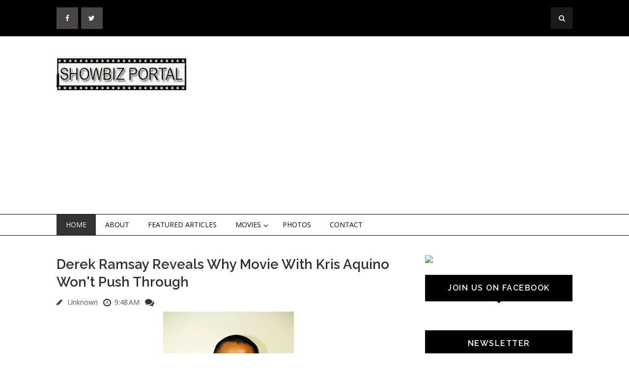

--- FILE ---
content_type: text/html; charset=UTF-8
request_url: https://www.showbizportal.net/2014/05/derek-ramsay-reveals-why-movie-with.html
body_size: 33766
content:
<!DOCTYPE html>
<html class='v2' dir='ltr' xmlns='http://www.w3.org/1999/xhtml' xmlns:b='http://www.google.com/2005/gml/b' xmlns:data='http://www.google.com/2005/gml/data' xmlns:expr='http://www.google.com/2005/gml/expr'>
<head>
<link href='https://www.blogger.com/static/v1/widgets/335934321-css_bundle_v2.css' rel='stylesheet' type='text/css'/>
<meta content='IE=EmulateIE7' http-equiv='X-UA-Compatible'/>
<meta content='width=device-width, initial-scale=1, maximum-scale=1' name='viewport'/>
<meta content='text/html; charset=UTF-8' http-equiv='Content-Type'/>
<meta content='text/html; charset=UTF-8' http-equiv='Content-Type'/>
<meta content='blogger' name='generator'/>
<link href='https://www.showbizportal.net/favicon.ico' rel='icon' type='image/x-icon'/>
<link href='https://www.showbizportal.net/2014/05/derek-ramsay-reveals-why-movie-with.html' rel='canonical'/>
<link rel="alternate" type="application/atom+xml" title="Showbiz Portal - Atom" href="https://www.showbizportal.net/feeds/posts/default" />
<link rel="alternate" type="application/rss+xml" title="Showbiz Portal - RSS" href="https://www.showbizportal.net/feeds/posts/default?alt=rss" />
<link rel="service.post" type="application/atom+xml" title="Showbiz Portal - Atom" href="https://www.blogger.com/feeds/5608846877045530958/posts/default" />

<link rel="alternate" type="application/atom+xml" title="Showbiz Portal - Atom" href="https://www.showbizportal.net/feeds/384438893574962592/comments/default" />
<!--Can't find substitution for tag [blog.ieCssRetrofitLinks]-->
<link href='https://blogger.googleusercontent.com/img/b/R29vZ2xl/AVvXsEiFakxzjTfqOZ9SQGE8C8hrTwYiwV1uvzW8aaoMOE7QxTYyzHgE0k2afs7OLHjbq71ftOEw1-4p-WxEDNsMPBaI-mBmdz4dQ_YU4WiynRduFpwgRW7AfOLDbcwhtdLUdxvEfSQG-01Zymc/s400/Derek+Ramsay.jpg' rel='image_src'/>
<meta content='https://www.showbizportal.net/2014/05/derek-ramsay-reveals-why-movie-with.html' property='og:url'/>
<meta content='Derek Ramsay Reveals Why Movie With Kris Aquino Won&#39;t Push Through ' property='og:title'/>
<meta content='  DEREK RAMSAY is so generous in giving his time with his fans. After the TV5 program proper at the ad summit, so many of them trooped on st...' property='og:description'/>
<meta content='https://blogger.googleusercontent.com/img/b/R29vZ2xl/AVvXsEiFakxzjTfqOZ9SQGE8C8hrTwYiwV1uvzW8aaoMOE7QxTYyzHgE0k2afs7OLHjbq71ftOEw1-4p-WxEDNsMPBaI-mBmdz4dQ_YU4WiynRduFpwgRW7AfOLDbcwhtdLUdxvEfSQG-01Zymc/w1200-h630-p-k-no-nu/Derek+Ramsay.jpg' property='og:image'/>
<title>
Derek Ramsay Reveals Why Movie With Kris Aquino Won't Push Through  - Showbiz Portal
</title>
<!-- Description and Keywords (start) -->
<meta content='YOUR KEYWORDS HERE' name='keywords'/>
<!-- Description and Keywords (end) -->
<meta content='Derek Ramsay Reveals Why Movie With Kris Aquino Won&#39;t Push Through ' property='og:title'/>
<meta content='https://www.showbizportal.net/2014/05/derek-ramsay-reveals-why-movie-with.html' property='og:url'/>
<meta content='article' property='og:type'/>
<meta content='https://blogger.googleusercontent.com/img/b/R29vZ2xl/AVvXsEiFakxzjTfqOZ9SQGE8C8hrTwYiwV1uvzW8aaoMOE7QxTYyzHgE0k2afs7OLHjbq71ftOEw1-4p-WxEDNsMPBaI-mBmdz4dQ_YU4WiynRduFpwgRW7AfOLDbcwhtdLUdxvEfSQG-01Zymc/s400/Derek+Ramsay.jpg' property='og:image'/>
<meta content='Showbiz Portal' property='og:site_name'/>
<meta content='https://www.showbizportal.net/' name='twitter:domain'/>
<meta content='Derek Ramsay Reveals Why Movie With Kris Aquino Won&#39;t Push Through ' name='twitter:title'/>
<meta content='summary_large_image' name='twitter:card'/>
<meta content='https://blogger.googleusercontent.com/img/b/R29vZ2xl/AVvXsEiFakxzjTfqOZ9SQGE8C8hrTwYiwV1uvzW8aaoMOE7QxTYyzHgE0k2afs7OLHjbq71ftOEw1-4p-WxEDNsMPBaI-mBmdz4dQ_YU4WiynRduFpwgRW7AfOLDbcwhtdLUdxvEfSQG-01Zymc/s400/Derek+Ramsay.jpg' name='twitter:image'/>
<meta content='Derek Ramsay Reveals Why Movie With Kris Aquino Won&#39;t Push Through ' name='twitter:title'/>
<!-- Social Media meta tag need customer customization -->
<meta content='Facebook App ID here' property='fb:app_id'/>
<meta content='Facebook Admin ID here' property='fb:admins'/>
<meta content='@username' name='twitter:site'/>
<meta content='@username' name='twitter:creator'/>
<link href='https://maxcdn.bootstrapcdn.com/font-awesome/4.4.0/css/font-awesome.min.css' rel='stylesheet'/>
<link href="//fonts.googleapis.com/css?family=Open+Sans:400,700%7CRaleway:400,600%7Cpacifico" rel="stylesheet" type="text/css">
<script src='https://ajax.googleapis.com/ajax/libs/jquery/1.9.1/jquery.min.js' type='text/javascript'></script>
<style id='page-skin-1' type='text/css'><!--
/*
-----------------------------------------------
Blogger Template Style
Name:        Flatness
Author :     http://www.soratemplates.com
License:     Free Version
License:  This free Blogger template is licensed under the Creative Commons Attribution 3.0 License, which permits both personal and commercial use.
However, to satisfy the 'attribution' clause of the license, you are required to keep the footer links intact which provides due credit to its authors. For more specific details about the license, you may visit the URL below:
http://creativecommons.org/licenses/by/3.0/
----------------------------------------------- */
/* Variable definitions
====================
<Variable name="bodybgcolor" description="Blog Background Color" type="color" default="#fff" />
<Variable name="topheadbgcolor" description="Top Header Background Color" type="color" default="#000" />
<Variable name="headbgcolor" description="Header Background Color" type="color" default="#fff" />
<Variable name="menuborder" description="Menu Border Color" type="color" default="#000" />
<Variable name="sidebartitlecolor" description="Sidebar Title Color" type="color" default="#000" />
<Variable name="footerbgcolor" description="Footer Background Color" type="color" default="#111" />
<Variable name="posttitlecolor" description="Post Title Color" type="color" default="#303030" />
<Variable name="postmetacolor" description="Post Detail Color" type="color" default="#000" />
*/
/*****************************************
reset.css
******************************************/
html, body, .section, .widget, div, span, applet, object, iframe,
h1, h2, h3, h4, h5, h6, p, blockquote, pre,
a, abbr, acronym, address, big, cite, code,
del, dfn, em, font, img, ins, kbd, q, s, samp,
small, strike, strong, sub, sup, tt, var,
dl, dt, dd, ol, ul, li,
fieldset, form, label, legend,
table, caption, tbody, tfoot, thead, tr, th, td, figure {    margin: 0;    padding: 0;}
html {   overflow-x: hidden;}
a {text-decoration:none;color:#000;}
article,aside,details,figcaption,figure,
footer,header,hgroup,menu,nav,section {     display:block;}
table {    border-collapse: separate;    border-spacing: 0;}
caption, th, td {    text-align: left;    font-weight: normal;}
blockquote:before, blockquote:after,
q:before, q:after {    content: "";}
.quickedit, .home-link{display:none;}
blockquote, q {    quotes: "" "";}
sup{    vertical-align: super;    font-size:smaller;}
code{    font-family: 'Courier New', Courier, monospace;    font-size:12px;    color:#272727;}
::selection {background:transparent; text-shadow:#000 0 0 2px;}
::-moz-selection {background:transparent; text-shadow:#000 0 0 2px;}
::-webkit-selection {background:transparent; text-shadow:#000 0 0 2px;}
::-o-selection {background:transparent; text-shadow:#000 0 0 2px;}
a img{	border: none;}
ol, ul { padding: 10px 0 20px;  margin: 0 0 0 35px;  text-align: left;  }
ol li { list-style-type: decimal;  padding:0 0 5px;  }
ul li { list-style-type: disc;  padding: 0 0 5px;  }
ul ul, ol ol { padding: 0; }
#navbar-iframe, .navbar {   height:0px;   visibility:hidden;   display:none   }
#HTML300, #Text100, .post-footer-line.post-footer-line-1 {
display: none;
}
.item-control {
display: none !important;
}
h2.date-header, h4.date-header {display:none;margin:1.5em 0 .5em}
h1, h2, h3, h4, h5, h6 {
font-family: 'Raleway';
font-weight: 600;
color: #303030;
}
blockquote {
padding: 8px;
background-color: #faebbc;
border-top: 1px solid #e1cc89;
border-bottom: 1px solid #e1cc89;
margin: 5px;
background-image: url(https://blogger.googleusercontent.com/img/b/R29vZ2xl/AVvXsEgUMDT0TkwLyEjdJQyMzAxCFx7nsIEX5EWnOrtpT4I7PA-VRG2tKXRM4UJbkPfA57IoHn6omAtGroXYaZKzEI6zwnVjD5cGNHe081a8pdlcxjK1fzhT5rjyVoZr3SxkrsBXJwf_Bkjc4Ac/s1600/openquote1.gif);
background-position: top left;
background-repeat: no-repeat;
text-indent: 23px;
}
blockquote p{
display: block;
background-image: url(https://blogger.googleusercontent.com/img/b/R29vZ2xl/AVvXsEirXX-bye9wjsg5NmwtlD1M1gHm4bN47Lopvarh2Y7w-yxfM29lvcIGKWp_LxrSl03FZDUSI9DCJjBTG2WmT_TWykydtDuN2l3xwC-mZWTqbVE2XMBvJd-yMYsNurAMejQJ2XkyHiQXHpI/s1600/closequote1.gif);
background-repeat: no-repeat;
background-position: bottom right;
}
/*****************************************
Custom css starts
******************************************/
body {
background: #ffffff;
color: #333;
font-family: 'Open Sans', sans-serif;
font-size: 14px;
font-weight:400;
-webkit-font-smoothing: subpixel-antialiased;
}
/* ######## Top Header Bar Css ######################### */
.top-bar {
background: #000000;
}
.top-bar-wrapper {
position: relative;
overflow: hidden;
padding: 15px 0;
color: #fff;
width: 1050px;
margin: 0 auto;
}
.top-bar-social {
float: left;
}
.top-bar-search {
float: right;
}
.top-bar-social li {
display: inline;
padding: 0;
float: left;
;
}
.top-bar-social .widget ul {
padding: 0;
}
.top-bar-social .LinkList ul {
text-align: center;
}
.top-bar-social #social a {
display: block;
height: 44px;
width: 44px;
margin-right: 5.5px;
color: #FFFFFF;
background-color: #474545;
}
.top-bar-social #social a:before {
display: inline-block;
font: normal normal normal 22px/1 FontAwesome;
font-size: inherit;
font-style: normal;
font-weight: 400;
line-height: 44px;
-webkit-font-smoothing: antialiased;
-moz-osx-font-smoothing: grayscale;
}
.top-bar-social .facebook:before {
content: "\f09a";
}
.top-bar-social #social a.facebook:hover {
background-color: #3b5998;
}
.top-bar-social .twitter:before {
content: "\f099";
}
.top-bar-social #social a.twitter:hover {
background-color: #55acee;
}
.top-bar-social .gplus:before {
content: "\f0d5";
}
.top-bar-social #social a.gplus:hover {
background-color: #dd4b39;
}
.top-bar-social .linkedin:before {
content: "\f0e1";
}
.top-bar-social ul#social a.linkedin:hover {
background-color: #0976b4;
}
.top-bar-social .instagram:before {
content: "\f16d";
}
.top-bar-social ul#social a.instagram:hover {
background-color: #3f729b;
}
.top-bar-social .pinterest:before {
content: "\f0d2";
}
.top-bar-social ul#social a.pinterest:hover {
background-color: #cc2127;
}
.top-bar-social ul#social a:hover {
color: #fff;
opacity: 1;
-webkit-border-radius: 3px;
-moz-border-radius: 3px;
border-radius: 3px;
}
.header-search {
position: relative;
float: right;
}
.header-search li {
list-style: none;
}
.header-search a.search {
background-color: rgba(255, 255, 255, 0.1);
cursor: pointer;
display: block;
height: 44px;
text-align: center;
position: relative;
right: 0;
top: 0;
width: 44px;
border-radius: 0;
}
.header-search a.search:hover {
background-color: $(theme.color);
}
.header-search a.search:before {
color: #E4E4E4;
content: '\f002';
font: normal normal normal 22px/1 FontAwesome;
font-size: inherit;
text-rendering: auto;
-webkit-font-smoothing: antialiased;
-moz-osx-font-smoothing: grayscale;
line-height: 44px;
}
.header-search a.active:before,
.header-search a.search:hover:before {
color: #FFF;
}
.header-search a.search.active {
background-color: $(theme.color);
border-left: 0;
border-radius: 0;
}
.header-search a.search.active form {
display: block;
}
.header-search a.search form {
display: none;
position: absolute;
right: 44px;
top: 0;
z-index: 2;
}
.header-search a.search form input {
box-shadow: none;
height: 44px;
padding: 0 12px;
width: 160px;
font-family: inherit;
color: #fff;
margin-top: 0;
border-radius: 0;
border: 0;
line-height: 44px;
}
.header-search li a{
cursor:pointer
}
/* ######## Header Css ######################### */
#header-wrapper {
background: $headbgcolo;
}
#header-wrappers {
color: #000;
margin: 0 auto;
width: 1050px;
overflow: hidden;
padding: 40px 0;
}
#header-inner {
background-position: left;
background-repeat: no;
}
.headerleft h1,
.headerleft h1 a,
.headerleft h1 a:hover,
.headerleft h1 a:visited {
color: #fff;
font-size: 36px;
font-weight: 400;
line-height: 1.2em;
margin: 0;
padding: 0 0 5px;
text-decoration: none;
text-shadow: 6px 6px 4px #05475c;
}
.headerleft h3 {
font-weight: 400;
margin: 0;
padding: 0;
}
.headerleft .description {
color: #3B3B3B;
margin: 0;
padding: 0 0 20px;
text-shadow: 4px 4px 6px #ccc;
}
.headerleft {
float: left;
margin: 0;
padding: 0;
width: 265px;
}
.headerright {
float: right;
margin: 0;
padding: 1px 0 0;
width: 720px;
}
/* ######## Navigation Menu Css ######################### */
.nav-menu {
border-top: 1px solid #000000;
border-bottom: 1px solid #000000;
text-align: center;
float: left;
margin: 0 auto;
padding: 0;
width: 100%;
z-index: 299;
}
#nav {
width: 1050px;
margin: 0 auto;
}
.nav-menu {
padding: 0;
}
.nav-menu ul {
list-style: none;
margin: 0;
padding: 0;
z-index: 999;
}
.nav-menu ul li {
display: inline-block;
float: left;
line-height: 1;
list-style: none outside none;
padding: 0;
text-align: left;
}
.nav-menu li a {
background: transparent;
color: #000;
display: block;
font-size: 14px;
padding: 14px 19px;
position: relative;
text-decoration: none;
text-transform: uppercase;
}
.nav-menu li a:hover,
.nav-menu ul li li a:hover,
.nav-menu ul li.highlight a {
background: #333;
color: #FFFFFF;
}
.nav-menu ul li ul {
width: 180px;
margin: 0px;
position: absolute;
visibility: hidden;
display: inline;
padding: 0px;
height: auto;
border: 1px solid #000;
background: #fff;
}
.nav-menu ul li:hover ul {
visibility: visible;
}
.nav-menu li li a {
color: #222222;
font-size: 14px;
padding: 10px 15px;
position: relative;
text-align: left;
}
.nav-menu li li {
float: none !important;
display: block;
}
.nav-menu a#pull {
display: none;
}
.nav-menu ul li.hasSub a {
padding-right: 25px
}
.nav-menu ul li.hasSub a:after {
color: #000;
position: absolute;
top: 15px;
right: 10px;
display: block;
content: "\f107";
font-family: FontAwesome;
font-weight: 400;
font-size: 15px;
text-rendering: auto;
-webkit-font-smoothing: antialiased;
-moz-osx-font-smoothing: grayscale
}
.nav-menu ul li.hasSub ul li a:after {
display: none!important
}
/* ######## Wrapper Css ######################### */
#content-wrapper {
width: 1050px;
margin: 0 auto;
padding: 40px 0 80px;
overflow: hidden;
}
#main-wrapper {
float: left;
width: 67%;
max-width: 700px;
}
#sidebar-wrapper {
float: right;
width: 30%;
max-width: 300px;
}
/* ######## Sidebar Css ######################### */
.sidebar .widget {
margin-bottom: 20px;
position: relative;
}
.sidebar h2 {
background: #000000;
color: #fff;
font-size: 16px;
padding: 16px 17.6px;
margin: 0 0 20px;
font-weight: 600;
letter-spacing: 1.5px;
text-transform: uppercase;
position: relative;
text-align: center;
}
.sidebar h2:after {
position: absolute;
left: 50%;
margin-left: -5px;
bottom: -4px;
content: "";
display: block;
width: 0;
height: 0;
border-left: 5px solid transparent;
border-right: 5px solid transparent;
border-top: 5px solid #000000;
}
.sidebar ul,.sidebar li{
list-style-type:none;
margin:0;
}
/* ######## Post Css ######################### */
.post {
border-bottom: 1px solid #000;
margin-bottom: 30px;
padding-bottom: 30px;
}
.post-body {
font-size: 14px;
line-height: 24px;
text-align: justify!important;
}
.post img {
max-width: 100%;
padding: 10px 0;
position: relative;
margin:0 auto;
}
a:hover .thumb-hover { opacity: 1; }
a .thumb-hover {
background: radial-gradient(ellipse at center center , rgba(0, 0, 0, 0) 0%, rgba(0, 0, 0, 0.65) 100%) repeat scroll 0 0 rgba(0, 0, 0, 0);
opacity: 0;
height: 100%;
left: 0;
position: absolute;
top: 10px;
width: 100%;
-webkit-transition: all 0.2s ease-in-out 0s;
-moz-transition: all 0.2s ease-in-out 0s;
-o-transition: all 0.2s ease-in-out 0s;
transition: all 0.2s ease-in-out 0s;
}
.btnt-post {
padding: 5px;
width: 60%;
float: right;
display: inline-block;
}
.btnt-post .entry-sum {
overflow: hidden;
text-align: justify;
}
.post_thumbnail {
display: inline-block;
position: relative;
height: 280px;
width: 35%;
float: left;
overflow: hidden;
vertical-align: top;
}
.post_thumbnail img {
height: 100%;
max-height: 280px;
height: auto;
max-height: none;
position: absolute;
width: 100%;
}
.readmore {
letter-spacing: 1.5px;
float: right;
font-size: 14px;
line-height: 12px;
color: #fff;
font-weight: 400;
text-align: center;
padding: 11px 13px !important;
border: 1px solid #333;
background: #000000;
-webkit-border-radius: 2px;
-moz-border-radius: 2px;
border-radius: 2px;
-webkit-transition: all 0.2s ease-in-out;
-moz-transition: all 0.2s ease-in-out;
-ms-transition: all 0.2s ease-in-out;
-o-transition: all 0.2s ease-in-out;
transition: all 0.2s ease-in-out;
margin-top: 40px;
}
.tag {
position: absolute;
left: 0;
top: 10px;
margin: 0;
z-index: 99;
}
.tag a {
display: block;
float: left;
font-size: 11px;
font-weight: 600;
padding: 4px 8px;
margin-right: 5px;
margin-bottom: 5px;
text-transform: uppercase;
transition: 0.15s all;
-moz-transition: 0.15s all;
-webkit-transition: 0.15s all;
letter-spacing: 1.5px;
color: #fff;
background: #000000;
}
.post h2 a,.post h2 a:visited, .post h1{
display:block;
text-decoration:none;
color:#303030;
font-size:27.424px;
line-height:36px;
}
.post h2 a:hover {
color:#828282;
text-decoration:none;
}
.post h3 {
font-size: 24px;
margin-top: 20px;
margin-bottom: 10px;
line-height: 1.1;
}
.post-meta {
margin: 14px 0 0px;
text-align: left;
font-size: 14px;
}
.post-meta span a {
color: #565656;
margin-left: 7px;
margin-right: 7px;
}
/* ######## Blog Pagination Css ######################### */
.blog-pager {
background: none;
}
#blog-pager {
clear: both;
}
.showpage {
padding: 15px 30px;
display: block;
text-decoration: none;
border-bottom: 2px solid #016aa1;
font-size: 22px;
color: #fff;
margin-top: 20px;
background: #000;
float: left;
margin: 10px;
font-weight: 700;
}
.showpageNum a, .showpage a {
text-decoration: none;
color: #fff;
}
.showpageNum {
padding: 15px 30px;
display: block;
text-decoration: none;
font-size: 22px;
color: #fff;
font-weight: 300;
margin-top: 20px;
background: #000;
float: left;
margin: 10px;
}
.showpagePoint {
padding: 7px 15px;
display: block;
text-decoration: none;
font-size: 15px;
color: #fff;
font-weight: 300;
margin-top: 15px;
background: #00ab6f;
float: left;
margin: 3px;
}
.showpageOf {
display: none;
}
.showpageNum a {
padding: 7px 15px;
display: block;
text-decoration: none;
font-size: 15px;
color: #fff;
font-weight: 300;
margin-top: 20px;
background: #000;
float: left;
margin: 3px;
}
.showpageNum {
padding: 0px;
display: block;
text-decoration: none;
border-bottom: none;
background: none;
float: left;
margin: 0px;
}
.showpage a {
padding: 7px 15px;
display: block;
text-decoration: none;
font-size: 16px;
color: #fff;
margin-top: 20px;
background: #000;
float: left;
margin: 3px;
font-weight: 700;
text-transform: uppercase;
}
.showpage {
padding: 0px;
margin: 0px;
border: none;
background: none;
}
.showpageNum a:hover {
opacity: 0.7;
-moz-opacity: 0.7;
-webkit-opacity: 0.7;
}
.showpage a:hover {
opacity: 0.7;
-moz-opacity: 0.7;
-webkit-opacity: 0.7;
}
.showpagePoint {
background: #000;
}
/* ######## Custom Css ######################### */
.comments {
clear: both;
margin: 0;
padding: 40px 4%;
border-top: 1px solid #f1f4f9;
}
.comments h4 {
font-size: 30px;
line-height: normal;
margin: 0 0 30px;
border-bottom: 1px solid #000;
}
.comments .comments-content .comment-thread ol {
overflow: hidden;
margin: 0;
}
.comments .comments-content .comment-thread ol li {
list-style: none;
}
.comments .comments-content .comment:first-child {
padding-top: 0;
}
.comments .comments-content .comment {
margin-bottom: 0;
padding-bottom: 0;
}
.comments .avatar-image-container {
max-height: 60px;
width: 60px;
border-radius: 50%;
-moz-border-radius: 50%;
-webkit-border-radius: 50%;
}
.comments .avatar-image-container img {
max-width: 60px;
width: 100%;
}
.comments .comment-block {
border-bottom: 1px solid #f1f4f9;
margin-left: 72px;
padding: 0 0 0 20px;
}
.comments .comments-content .comment-header a {
text-transform: capitalize;
}
.comments .comments-content .user {
display: block;
font-family: 'Raleway', 'sans-serif';
}
.comments .comments-content .icon.blog-author {
display: none;
}
.comments .comments-content .datetime {
margin-left: 0;
}
.comments .comments-content .datetime a {
color: #333;
font-size: 12px;
text-transform: uppercase;
}
.comments .comments-content .comment-header,
.comments .comments-content .comment-content {
margin: 0 20px 0 0;
}
.comments .comment-block .comment-actions {
display: block;
text-align: right;
}
.comments .comment .comment-actions a {
font-family: 'Raleway', 'sans-serif';
font-size: 12px;
font-weight: bold;
line-height: normal;
padding: 5px 8px;
}
.comments .comment .comment-actions a:hover {
text-decoration: none;
}
.comments .thread-toggle {
display: none;
}
.comments .comments-content .inline-thread {
margin: 0 0 20px 35px !important;
padding: 0 0 0 20px;
}
#threaded-comment-form p, .comment-form p {
background: #000;
border-top-left-radius: 5px;
border-top-right-radius: 5px;
color: #fff;
font-size: 13px;
line-height: 1.6em;
padding: 10px;
position: relative;
text-align: justify;
top: 8px;
}
#threaded-comment-form p:before, .comment-form p:before {
border-left: 8px solid transparent;
border-top: 8px solid #111;
bottom: -8px;
content: "";
height: 0;
left: 0;
line-height: 0;
position: absolute;
width: 0;
}
#threaded-comment-form p:after, .comment-form p:after {
border-right: 8px solid transparent;
border-top: 8px solid #111;
bottom: -8px;
content: "";
height: 0;
line-height: 0;
position: absolute;
right: 0;
width: 0;
}
/* Show and Hide Comments */
.hide-content{display:none;margin:0;padding:0;}
a.showcontent,#comments a.hiddencontent{display:block;text-decoration:none;position:relative;color: #000;font-weight:600;font-size:15px;padding:12.5px 0;border: 1px solid #000;text-align: left;
padding-left: 20px;margin:30px auto;letter-spacing:1px;transition:all .3s}
a.showcontent:after, #comments a.hiddencontent:after {
display: inline-block;
content: "\f075";
font-family: fontAwesome;
font-style: normal;
font-weight: normal;
font-size: 18px;
color: #000;
border-left: 1px solid #000;
top: 0px;
right: 0px;
padding: 10px 20px;
position: absolute;
}
#comments a.hiddencontent {transition:all .3s}
a.showcontent:hover{background:#fff;color:#5593f0;}
#comments a.hiddencontent:hover{background:#acb3b8;color:#fff;}
.comments .continue { display: none; }
/* ######## Footer Widget Css ######################### */
#lower {
margin:auto;
padding: 0px 0px 10px 0px;
width: 100%;
background:#111111;
}
#lower-wrapper {
margin:auto;
padding: 20px 0px 20px 0px;
width: 1050px;
border:0;
}
#lowerbar-wrapper {
float: left;
margin: 0px 5px auto;
padding-bottom: 20px;
width: 32%;
max-width:340px;
text-align: justify;
color:#fff;
line-height: 1.6em;
word-wrap: break-word;
overflow: hidden;
}
.lowerbar {margin: 0; padding: 0;}
.lowerbar .widget {margin: 0; padding: 10px 20px 0px 20px;}
.lowerbar h2 {
color: #fff;
font-size: 24px;
display: inline-block;
margin-bottom: -1px;
padding-right: 15px;
padding-top: 4px;
padding-bottom: 4px;
min-width: 10px;
}
.lowerbar .widget-title {
border-bottom: 1px solid #303030;
}
.lowerbar ul {
margin: 0 auto;
padding: 0;
list-style-type: none;
}
.lowerbar li {
display:block;
line-height: 1.6em;
margin-left: 0 !important;
padding: 6px;
border-bottom: 1px solid #222;
list-style-type: none;
}
.lowerbar li a {
text-decoration:none; color: #DBDBDB;
}
.lowerbar li a:hover {
text-decoration:underline;
}
.lowerbar li:hover {
display:block;
background: #222;
}
/* ######## Copyright Css ######################### */
.footer-copyright {
background: #000;
text-align: center;
color: #ffffff;
padding-top: 28px;
padding-bottom: 56px;
border-top:1px solid rgba( 255, 255, 255, 0.12 );
}
.footer-container {
width: 1050px;
padding-right: 15px;
padding-left: 15px;
margin-right: auto;
margin-left: auto;
}
.footer-row {
margin-right: -15px;
margin-left: -15px;
}
.footer-col {
width: 100%;
float: left;
position: relative;
min-height: 1px;
padding-right: 15px;
padding-left: 15px;
}
.footer-col a {
color:#fff;
}
/*****************************************
Custom Widget css
******************************************/
/* ######## Custom Label Widget Css ######################### */
.label-size-1,.label-size-2,.label-size-3,.label-size-4,.label-size-5 {
font-size:100%;
filter:alpha(100);
opacity:10;
}
.cloud-label-widget-content{
text-align:left;
}
.label-size {
border: 1px solid #666;
background: #000;
display:block;
float:left;
margin:0 3px 3px 0;
color:#ffffff;
font-size:14px;
}
.label-size a,.label-size span{
display:inline-block;
color:#ffffff !important;
padding:6px 8px;
}
.label-size:hover {
opacity: 0.7;
-moz-opacity: 0.7;
-webkit-opacity: 0.7;
}
.label-count {
white-space:nowrap;
padding-right:3px;
margin-left:-3px;
background:#303030;
color:#fff !important;
}
.label-size {
line-height:1.2
}
/* ######## Custom Popular Post Css ######################### */
.PopularPosts .widget-content ul {
padding: 0;
margin-top: -10px
}
.PopularPosts .item-thumbnail {
margin: 0
}
.PopularPosts .item-title {
padding: 0;
}
.PopularPosts .item-title a {
text-decoration: none;
color: #000;
}
.PopularPosts .item-title a:hover {
color: #ff2d2d
}
.PopularPosts .item-snippet {
font-size: 12px;
line-height: 1.6em;
color: #777;
padding-top: 10px
}
.PopularPosts li {
border-bottom: 1px dashed #e3e3e3
}
.PopularPosts li .item-thumbnail,
.PopularPosts li .item-snippet {
display: none
}
.PopularPosts li:first-child .item-thumbnail,
.PopularPosts li:first-child .item-snippet {
display: block;
overflow: hidden;
max-height: 180px;
margin-bottom: 10px;
}
.PopularPosts img {
padding: 0
}
.PopularPosts .widget-content ul li {
padding: 10px 0;
margin: 0
}
/* ######## Custom contact Widget ######################### */
.contact-form-name, .contact-form-email, .contact-form-email-message, .contact-form-widget {
max-width: none;
margin-bottom: 15px;
}
.contact-form-name, .contact-form-email, .contact-form-email-message {
background-color: #EBEBEB;
border: 1px solid #ccc;
}
.contact-form-widget .form {
}
.contact-form-button-submit {
max-width: none;
width: 100%;
height: 35px;
border:0;
background-image: none;
background-color: #666 !important;
cursor: pointer;
font-style: normal;
font-weight: 400;
color:#fff !important;
}
.contact-form-name:focus, .contact-form-email:focus, .contact-form-email-message:focus {
border: 0;
box-shadow: none;
}
.contact-form-name:hover, .contact-form-email:hover, .contact-form-email-message:hover {
border: 0;
}
.contact-form-button-submit:hover {
background-color: #303030;
background-image: none;
border: 0;
}
/* ######## Custom Back To Top Css ######################### */
.back-to-top {
display:none;
position: fixed;
right: 10px;
bottom: 10px;
text-decoration: none;
color: #000;
background: #fff;
border: 2px solid #000;
font-size: 35px;
padding: 5px;
height: 40px;
line-height: 38px;
width: 40px;
text-align: center;
border-radius: 50%;
-moz-border-radius: 50%;
-webkit-border-radius: 50%;
box-sizing: content-box;
-moz-box-sizing: content-box;
-webkit-box-sizing: content-box;
transition: all 0.4s ease-in-out;
-webkit-transition: all 0.4s ease-in-out;
-moz-transition: all 0.4s ease-in-out;
}
.back-to-top:hover {
background-color: #000;
text-decoration:none;
color:#ffffff;
}
/* ######## Custom Recent Post Slider Css ######################### */
#featuredpost {
margin: 15px auto;
}
#slides {
width: 1050px;
margin: 0 auto;
}
#slides * {
-moz-box-sizing: border-box;
-webkit-box-sizing: border-box;
box-sizing: border-box
}
#slides ul,
#slides li {
padding: 0;
margin: 0;
list-style: none;
position: relative
}
#slides ul {
height: 450px
}
#slides li {
width: 50%;
height: 100%;
position: absolute;
display: none
}
#slides li:nth-child(1),
#slides li:nth-child(2),
#slides li:nth-child(3),
#slides li:nth-child(4),
#slides li:nth-child(5) {
display: block
}
#slides li:nth-child(1) {
left: 0;
top: 0
}
#slides li:nth-child(2) {
left: 50%;
width: 25%;
height: 50%
}
#slides li:nth-child(3) {
left: 75%;
width: 25%;
height: 50%
}
#slides li:nth-child(4) {
left: 50%;
top: 50%;
width: 25%;
height: 50%
}
#slides li:nth-child(5) {
left: 75%;
top: 50%;
width: 25%;
height: 50%
}
#slides li:nth-child(1) h4 {
overflow: hidden;
font-size: 25px;
bottom: 0;
color: #fafafa;
width: 100%;
padding: 10px 10px 10px 90px;
text-align: left;
text-transform: uppercase;
background: rgba(0, 0, 0, 0.3);
height: 90px;
background: indianred;
height: auto;
text-shadow: 2px 2px 0 rgba(0, 0, 0, 0.2);
line-height: 32px;
left: 0;
}
#slides li:nth-child(1) .label_text {
font-size: 30px;
display: block;
bottom: 10px;
left: 10px;
padding: 0;
box-shadow: 5px 3px 0 rgba(0, 0, 0, 0.2);
}
#slides li:nth-child(1) span.dd {
display: block;
font-size: 30px;
padding: 12px 15px;
background: #000;
margin: 0;
}
#slides li:nth-child(1) span.dm {
display: block;
font-size: 14px;
background: #333;
color: #fff;
padding: 5px 21px;
text-transform: uppercase;
margin: 0;
}
#slides li:nth-child(1) span.dy,
#slides li:nth-child(1) span.autname {
display: none;
}
#slides a {
display: block;
width: 100%;
height: 100%;
overflow: hidden
}
#slides img {
display: block;
width: 100%;
height: auto;
border: 0;
padding: 0;
background-color: #333;
-moz-transform: scale(1.0) rotate(0);
-webkit-transform: scale(1.0) rotate(0);
-ms-transform: scale(1.0) rotate(0);
transform: scale(1.0) rotate(0);
transition: all 0.6s linear;
}
#slides li a:hover img {
-moz-transform: scale(1.1) rotate(1deg);
-webkit-transform: scale(1.1) rotate(1deg);
-ms-transform: scale(1.1) rotate(1deg);
transform: scale(1.1) rotate(1deg);
transition: all 0.3s linear;
}
#slides .overlayx {
width: 100%;
height: 100%;
position: absolute;
z-index: 2;
background-image: url(//2.bp.blogspot.com/-0haO2Mfkjjk/VDgZww2tfEI/AAAAAAAAHAk/zhu3INYSkHA/s1600/fade.png);
background-position: 50% 40%;
background-repeat: repeat-x;
}
#slides h4 {
position: absolute;
bottom: 40px;
margin: 0;
font-size: 13px;
left: 10px;
padding: 5px 10px;
color: #f9f9f9;
z-index: 3;
line-height: 20px;
font-weight: normal;
background: rgba(41, 41, 41, 0.7);
text-align: left;
text-transform: uppercase;
margin-right: 10px;
}
#slides .label_text {
font-size: 12px;
color: #fff;
bottom: 10px;
z-index: 3;
left: 10px;
position: absolute;
background: #000;
padding: 3px 6px;
text-transform: uppercase;
}
#slides li:nth-child(2) .autname,
#slides li:nth-child(3) .autname,
#slides li:nth-child(4) .autname,
#slides li:nth-child(5) .autname {
display: none;
}
#slides .overlayx,
#slides li {
transition: all .4s ease-in-out
}
#slides li:nth-child(1) .overlayx {
display: none;
}
#slides li:hover .overlayx {
opacity: 0.1
}
/* ######## Custom Label Based Post Widget Css ######################### */
.ribbon-wrapper-green {
width: 85px;
height: 88px;
overflow: hidden;
position: absolute;
top: 0px;
right: 0px;
z-index: 99999;
}
.ribbon-green {
color: #fff;
text-align: center;
-webkit-transform: rotate(45deg);
-moz-transform: rotate(45deg);
-ms-transform: rotate(45deg);
-o-transform: rotate(45deg);
position: relative;
padding: 10px 0;
left: 15px;
top: -5px;
width: 110px;
background-color: #000;
}
.post-meta-head {
position: absolute;
left: 0px;
bottom: 5px;
margin: 0;
z-index: 99;
color: #fff;
font-size: 14px;
padding: 10px 8px;
background:#000;
}
.post-meta-head h3 {
border-bottom: 1px solid rgba( 255, 255, 255, 0.12 );
}
.post-meta-head a {
color:#fff;
font-size:24px;
}
.post-summary {
margin-bottom: 20px;
padding-top:0 !important;
}
.post-summary:before {
display: block;
content: &quot;&quot;;
position: absolute;
top: 0;
left: 0;
width: 100%;
height: 98%;
opacity: 0.3;
-moz-opacity: 0.3;
-webkit-opacity: 0.3;
background: #5d5d5d;
transition: all 0.4s;
-moz-transition: all 0.4s;
-webkit-transition: all 0.4s;
}
/* ######## Custom Related Post and Author Bio Box Widget Css ######################### */
#related-posts h2 {
font-size: 20px;
font-weight: bold;
text-transform: uppercase;
letter-spacing: 1.5px;
border-bottom: 1px solid #000;
}
.imgb {
overflow: hidden;
padding: 5px;
background: #fff;
box-shadow: none;
float: left;
overflow: hidden;
width: 100%;
}
#related-posts img {
overflow: hidden;
background: #fff;
box-shadow: none;
width: 100%;
display: inline-block;
height: 140px;
height: auto;
}
#related-posts a {
border: 0px!important;
}
#related-posts a {
text-align: center;
color: #000;
font-size:14px;
}
#related-posts {
float: left;
padding-top: 25px;
padding-bottom: 20px;
margin-right: 0;
width: 100%;
}
.related-post {
padding: 0 10px;
margin-bottom: 20px;
width: 30.3%;
float: left;
}
.trending-posts-label {
color: #000;
font-size: 20px;
font-weight: bold;
text-transform: uppercase;
letter-spacing: 1.5px;
margin: 0 0 30px;
border-bottom: 1px solid #000;
}
.post-body {
margin-bottom:20px;
}
/* ######## Custom Post Label And Social Sharing widget Css ######################### */
.post-labels {
float: left;
margin-bottom: 20px;
width:100%;
}
.post-labels a {
color: #000;
font-style: italic;
font-family: &#39;Pacifico&#39;, cursive;
font-size: 18px;
margin-right: 10px;
}
.ty-post-share {
margin: -5px 0 10px;
font-size: 12px;
padding: 0;
}
.ty-post-share ul {
margin: 0 -5px;
padding: 0;
overflow: hidden;
list-style: none;
}
.ty-post-share li {
display: block;
float: left;
width: 23.5%;
padding: 0 5px;
margin-bottom: 4px;
text-align: center;
}
.ty-post-share li.ty-twitter a {
background: #4b96d7;
}
.ty-post-share li.ty-facebook a {
background: #2a3e8c;
}
.ty-post-share li.ty-pinterest a {
background: #ae0000;
}
.ty-post-share a {
display: block;
width: 100%;
font-size: 12px;
padding: 1em;
color: #fff;
background: #000;
font-weight: bold;
text-transform: uppercase;
letter-spacing: 1px;
}
.ty-post-share a .fa {
font-size: 18px;
margin-right: 15px;
}
.authorbox {
color: #000;
min-height: 80px;
overflow: hidden;
clear: both;
}
.authorbox h4{
color: #000;
font-size: 20px;
font-weight: bold;
text-transform: uppercase;
letter-spacing: 1.5px;
border-bottom: 1px solid #000;
}
.authorbox .authorimg {
display: block;
float: left;
width: 100px;
margin-top: 10px;
}
.authorbox .authorimg&gt;img {
width: 100px;
height: 100px;
-webkit-border-radius: 50%;
-moz-border-radius: 50%;
border-radius: 50%;
border: 0;
text-shadow: none;
padding: 0;
}
.authorbox .wraptext {
padding-top: 20px;
margin-left: 116px;
line-height: 2.5;
}
.authordesc {
line-height: 20px;
}
/* ######## Custom Label Based Trending Article Widget Css ######################### */
#Label233 {
display: none !important;
}
.trending-posts-wrap {
background: #f7f7f7;
padding: 40px 0 10px;
border-top: 1px solid #ddd;
}
.trending-container {
width: 1050px;
margin: 0 auto;
}
.trending-posts-heading {
font-size: 24px;
font-weight: bold;
text-transform: uppercase;
letter-spacing: 1.5px;
text-align: center;
}
.trending-posts-heading:after {
content: " ";
display: block;
margin: 15px auto 0;
width: 20px;
height: 1px;
background: #000;
}
.recent-post-cont {
margin: 10px 0 0;
overflow: hidden;
}
ul.recent_posts_with_thumbs {
margin: 20px 0 0;
display: inline-block;
}
ul.recent_posts_with_thumbs li {
float: left;
list-style: none;
margin: 0;
padding: 2px;
position: relative;
width: 32.5555%;
}
ul.recent_posts_with_thumbs li .btnt-img-cont {
float: left;
overflow: hidden;
width: 100%;
}
ul.recent_posts_with_thumbs li .recent_thumb_container {
display: inline-block;
height: 200px;
width: 100%;
float: left;
overflow: hidden;
transition: all 0.6s ease 0s;
}
ul.recent_posts_with_thumbs li .recent_thumb_container:hover {
transform: rotate(-4deg) scale(1.1);
}
ul.recent_posts_with_thumbs li img.recent_thumb {
position: relative;
width: 100%;
height:100%;
height:auto;
}
ul.recent_posts_with_thumbs li .btnt-sum {
background: #fff;
display: inline-block;
padding: 20px 5%;
line-height: 25px !important;
}
ul.recent_posts_with_thumbs li span {
display: none;
}
ul.recent_posts_with_thumbs strong {
width:100%;
text-indent: 16px;
overflow: hidden;
}
ul.recent_posts_with_thumbs strong, ul.recent_posts_with_thumbs strong a { font-size: 14px; font-weight: normal; color:#000;font-style: italic;
font-family: 'Pacifico', cursive;}
ul.recent_posts_with_thumbs li .post-title {
color: #222;
display: block;
font-size: 24px;
font-weight: 600;
height: 55px;
line-height: 26px;
margin: 0 0 5px;
overflow: hidden;
padding: 0;
}
ul.recent_posts_with_thumbs li .post-title:hover {
opacity: 0.7;
-moz-opacity: 0.7;
-webkit-opacity: 0.7;
}
.jump-link {
display: none;
}
/*****************************************
Responsive Style css
******************************************/
@media only screen and (max-width: 1080px) {
#header-wrappers, #content-wrapper, #lower-wrapper, .top-bar-wrapper, #slides, .trending-container,  .footer-container {
width: 98% !important;
margin:0 auto;
float:none;
}
#nav {
width: 100%!important;
}
.footer-container {
padding:0;
}
.footer-col {
width: 98%;
padding-right: 2px;
padding-left: 2px;
}
.headerright, .headerleft {
float: none;
width: 100%;
text-align: center;
height: auto;
margin: 0 auto;
clear: both;
}
.headerright {
margin: 10px auto 0;
}
.headerleft img {
margin: auto;
padding-bottom: 15px;
}
.nav-menu {
display: block;
width: 100%;
float: none;
}
.nav-menu ul {
text-align: center;
}
.nav-menu ul {
display: none;
height: auto;
}
.nav-menu a#pull {
background-color: #000;
color: #fff;
display: inline-block;
font-size: 13px;
font-weight: bold;
padding: 10px 3%;
position: relative;
text-align: left;
text-transform: uppercase;
width: 94%;
}
.nav-menu a#pull:after {
content: "";
background: url('https://blogger.googleusercontent.com/img/b/R29vZ2xl/AVvXsEiqH8CgOtaY4MxsaYdOLIuPMy1IAVofKwH-oomZVeyeZQD1JADv1WOe9P1NrNP43iFFcKt6y85QEEGo6KCw7OVygy3R8lNnPBsIUphCSUkO8FHBiSSQv6O18bYSQBb9Rd6McJec-XUjTsim/s1600/nav-icon.png') no-repeat;
width: 30px;
height: 30px;
display: inline-block;
position: absolute;
right: 15px;
top: 10px;
}
.nav-menu li {
display: block;
float: none;
width: 100%;
}
.nav-menu li a {
background: #333;
color: #fff;
padding: 15px 20px;
display: block;
}
.nav-menu li a:hover,
nav a:active {
border: none;
color: #eee;
}
.nav-menu ul li ul {
display: block !important;
position: relative;
visibility: visible;
width: 100%;
}
.nav-menu li li a {
background-color: #555;
color: #eee;
}
.post-meta-head {
width:100%;
}
.related-post a {
width: 100%;
}
.related-post {
width: 29.5%;
}
.ty-post-share li {
width: 23.35%;
}
}
@media only screen and (max-width: 920px) {
#slides li:nth-child(1) h4 {
font-size: 18px;
line-height: 24px;
}
#slides ul {
height: 650px;
}
#slides li:nth-child(1) {
width: 100%;
height: 50%
}
#slides li:nth-child(2) {
top: 50%;
height: 25%;
left: 0;
width: 50%
}
#slides li:nth-child(3) {
left: 50%;
top: 50%;
width: 50%;
height: 25%
}
#slides li:nth-child(4) {
left: 0;
top: 75%;
height: 25%;
width: 100%
}
#slides li:nth-child(5) {
display: none;
}
#main-wrapper {
float: none;
width: 100%;
max-width: 100%;
padding-left: 0;
padding-right: 0;
}
#sidebar-wrapper {
float:none;
margin:0 auto;
clear:both;
width:auto;
}
#lowerbar-wrapper {
float:none;
margin:0 auto;
clear:both;
width:auto;
}
.error-image {
float: none!important;
margin: 0 auto!important;
}
.error-message-1, .error-message-2 {
width: 100%!important;
}
}
@media screen and (max-width: 768px){
.headerright img,  .headerleft img {
max-width: 100%;
}
.post_thumbnail, .post-header-meta, .btnt-post {
width: 100% !important;
max-width:100% !important;
float: none !important;
margin: 0 auto;
padding: 0;
}
.post_thumbnail {
margin-bottom: 10px;
height: 340px;
}
.post_thumbnail img {
height: 340px;
max-height: 340px;
height: auto;
max-height: none;
}
.post-meta-head p {
display: none;
}
.tag {
float: left;
margin-top: 40px;
position: relative;
top: 0;
}
.ty-post-share li {
width: 48%;
padding:0;
}
#related-posts {
float:none;
}
.related-post {
width: 100%;
max-width: 250px;
margin: 0 auto;
float: none;
}
.back-to-top {
display: none!important;
}
.imgb {
padding: 0;
}
}
@media screen and (max-width: 700px) {
ul.recent_posts_with_thumbs li {
float: none;
clear: both;
width: 100%;
}
ul.recent_posts_with_thumbs li img.recent_thumb {
width: 100%;
}
ul.recent_posts_with_thumbs li .btnt-sum {
width:90%;
}
}
@media only screen and (max-width: 480px) {
#header-wrappers, #content-wrapper, #lower-wrapper, .top-bar-wrapper, #slides, .trending-container, .footer-container {
width: 95% !important;
}
.top-bar-social, .trending-posts-heading {
display:none;
}
#slides li:nth-child(1) h4 {
font-size: 13px;
line-height: 16px;
}
.post_thumbnail, .post_thumbnail img {
height: 280px;
max-height: 280px;
}
#header-wrappers {
padding-bottom: 20px;
}
.post h2 a, .post h2 a:visited, .post h1 {
font-size: 22px;
line-height: 32px;
}
.post_thumbnail, .post_thumbnail img {
height: 230px;
max-height: 230px;
}
.lowerbar .widget {
padding: 10px 26px 0px 20px;
}
.authorbox {
display: none;
}
.error-image {
width: 80%!important;
}
}
@media screen and (max-width: 320px) {
.trending-posts-wrap, .recent-slider, .FeaturedPost {
display: none;
}
.top-bar-social-item {
margin-right: 0px;
}
.authorbox .authorimg {
float: none;
margin: 0 auto;
width: 100px;
}
.authorbox .wraptext {
margin-left:0;
}
.comments .comments-content .comment-replies {
margin-left: 0;
}
}
@media screen and (max-width: 300px) {
.tag, .comments-span {
display:none;
}
.post_thumbnail, .post_thumbnail img {
height: 150px;
max-height: 150px;
}
.sidebar .widget img {
max-width: 100%;
}
.lowerbar .widget {
padding: 10px 20px 0px 20px;
}
.item .post img {
width: 100%;
}
}

--></style>
<style id='template-skin-1' type='text/css'><!--
body#layout .top-bar-search, body#layout .servContainer .widget-content, body#layout .footer-copyright {
display: none;
}
body#layout #HTML300, body#layout #Text100 {
display: block;
margin: 0;
}
body#layout div.widget#HTML300 {
float: left;
z-index: 1;
margin-left:10px;
}
body#layout div.widget#Text100 {
float: right;
z-index: 1;
}
body#layout div.widget#HTML300 .widget-content, body#layout div.widget#Text100 .widget-content {
width:300px !important;
height: 20px;
border-bottom: 1px solid #030303;
background: #3498db;
color:#fff;
}
body#layout div.widget#HTML300 .editlink, body#layout div.widget#Text100 .editlink {
line-height: 105px !important;
width: 25%;
background: #27ae60 !important;
color: #fff !important;
}
body#layout{
background:#e8e8e8 url(https://blogger.googleusercontent.com/img/b/R29vZ2xl/AVvXsEgpf0g1tBnOe2-r-6dM96sbWm8zdSgEMoykHEz7XeKSKK9JT0XrMvJQfltlLfTbX9a0hxqrxWNWQZVxyywFdVZNAXTW65BdjsPXuEq3K0Ftiicne51QONKr5ZvpzbPIwJmH4U2kytdJl50/s1600/hexellence.png) !important;
border-radius:4px;
-moz-box-shadow: 0 1px 2px rgba(0,0,0,.2);
-webkit-box-shadow: 0 1px 2px rgba(0,0,0,.2);
border-top: 1px solid #DDD;
box-shadow: 0 1px 2px rgba(0,0,0,.2);
font-size:11px;
padding:0;
min-width:inherit;
margin:0;
max-width:1050px;
}
body#layout #layout-credits {
position: relative !important;
background: #3a3a3a url(https://blogger.googleusercontent.com/img/b/R29vZ2xl/AVvXsEiC91Ktety77ylFfFEZ54fp1SI88SfktStPYTHZKcUF1IXMejlAiROnnxfnWG03tZ9fe0GdfSeZAc6yHhUrCp9vxWrQ4brQljeH0yw1jApS_lbBAvx5pPoBr5xN20COI4TN4lp6ggFQPGxA/s1600/menu-background.png) repeat-x top;
border-bottom:1px solid #161616 ;
height: 80px;
margin-bottom: 20px;
}
body#layout .layout-txt {
width: 35%;
float: left;
background: inherit !important;
font-size: 12px !important;
color: #fff !important;
margin-left: 30% !important;
line-height: 22px !important;
font-weight: 400 !important;
padding: 15px !important;
border-width: 0px !important;
}
body#layout .layout-txt h4 {
font-family: Segoe UI,Frutiger,Frutiger Linotype,Dejavu Sans,Helvetica Neue,Arial,sans-serif;
font-size:15px !important;
text-align:center !important;
}
body#layout #layout-logo {
background: url(https://blogger.googleusercontent.com/img/b/R29vZ2xl/AVvXsEgl8X9Zz9N_oVqrkKtF-HQZqLmEMzAznSPQOstSL4m0MnOKfV_6JGHTlzWQFU32oefQn7B1H8JzbOhT7T-AEOIhx4hNXlW_cIKW4rotO1nK-0fGSIsGztHjCJLILGLMUnMeYF1q5HIX1DKC/s1600/logo.png) no-repeat;
height: 80px!important;
width: 30% !important;
top: 10px;
position: relative;
float: right!important;
display: block;
}
body#layout .header-info-wid {
width: 76.2%;
}
body#layout .top-bar-wrapper {
padding:0;
}
body#layout .top-bar-social {
width: 98%;
}
body#layout .section h4 {
font-size: 18px;
font-weight: 400;
font-family: Segoe UI,Frutiger,Frutiger Linotype,Dejavu Sans,Helvetica Neue,Arial,sans-serif;
text-transform: capitalize;
text-align:left;
}
body#layout .section {
margin: 0;
height: auto;
left: 0;
top: 0;
position: relative
}
body#layout .header-wrapper { margin-top: 40px; }
body#layout #content-wrapper, body#layout #sidebar-wrapper, body#layout #lower-wrapper { margin: 0; padding: 0; }
body#layout div.section {
overflow: hidden;
color: #777;
border: 1px solid #ccc;
font-size: 14px;
line-height: 46px;
border-radius: 4px;
background-color:#ddd;
padding-bottom: 6px
}
body#layout #header-wrappers {
padding:0;
}
body#layout .widget-content {
color: #666;
border: 1px solid;
background-color: #fff;
border-color: #ccc !important;
height: auto;
width: 102%;
line-height: 0;
padding: 24px 0px 65px 0px;
font-size: 13px !important;
font-weight: 300;
vertical-align: middle;
text-align: center;
margin-top: 3px;
margin-left: -10px;
margin-bottom: -10px;
border-bottom: 0;
}
body#layout .Blog .widget-content {
height: auto !important;
}
body#layout .headerright .widget-content, body#layout #main-wrapper .widget-content {
width: 103% !important;
}
body#layout .headerleft .widget-content {
width: 107% !important;
}
.widget {
margin: 0
}
body#layout .draggable-widget .widget-wrap3 {
margin-left: 0 !important;
}
body#layout .draggable-widget .widget-wrap2 {
background-color: #1BBC9B !important
}
body#layout .sidebar h4, .lowerbar h4 {
text-align: left;
padding-left: 8px;
font-weight: 400;
color: #555
}
body#layout .sidebar .widget-content, .lowerbar .widget-content {
margin-left: -10px !important;
width: 110% !important;
margin-bottom: -10px !important;
padding: 16px 0 50px 0px !important;
}
body#layout .sidebar .add_widget a, .lowerbar .add_widget a {
color: #fff;
font-weight: 500
}
body#layout .red {
color:#a94442!important;
background-color:#f2dede!important;
border-color:#ebccd1!important;
}
body#layout .red2 {
color:#fff!important;
background-color:#ea6153!important;
border-color:#ebccd1!important;
}
}
body#layout .purple {
background-color:#9b59b6!important;
}
body#layout .green {
background-color: #27ae60 !important;
}
body#layout .blue {
background-color: #3498db !important;
}
body#layout .green h4, body#layout .purple h4, body#layout .blue h4 {
text-align: center;
color:#fff;
}
body#layout #main-wrapper {
width: 70%;
max-width: inherit;
}
body#layout #main-wrapper .layoutinfo {
width:94%;
}
body#layout .layoutinfo {
width:inherit;
font-size:12px!important;
margin-top:20px!important;
line-height:22px!important;
font-weight:400!important;
padding:15px!important;
}
body#layout div.nav-menu.section {
width: 98%;
}
body#layout #lowerbar-wrapper {
width: 33.3%;
max-width: 100%;
margin: 0;
}
body#layout .editlink {
width: 15%;
position: absolute;
height: 100%;
top: 0;
right: 10px;
padding: 0px 10px;
font-size: 16px !important;
font-weight: bold;
color:#000 !important;
border: 1px solid #e1e5e7;
border-top-width: 0;
background-color: #f0f0f0;
background-image: -webkit-linear-gradient(top, rgba(255, 255, 255, 0.9) 50%, rgba(255, 255, 255, 0.1) 100%);
background-image: linear-gradient(to bottom, rgba(255, 255, 255, 0.9) 10%, rgba(255, 255, 255, 0.1) 100%);
filter: progid:DXImageTransform.Microsoft.gradient(startColorstr='#80ffffff',endColorstr='#00ffffff',GradientType=0) color:#777 !important;
}
body#layout .editlink:hover {
background:#f26300!important;
text-decoration:none !important;
}
body#layout .sidebar .editlink, .lowerbar .editlink {
line-height: 95px !important;
text-align:center;
}
body#layout #main-wrapper .editlink {
line-height:120px !important;
text-align:center;
right: 0px;
}
body#layout .nav-menu .editlink, body#layout .recent-slider .editlink, body#layout .trending .editlink, body#layout .headerright .editlink, body#layout .top-bar-social .editlink  {
line-height: 120px !important;
width: 8% !important;
right: 0px !important;
}
body#layout .headerleft .editlink {
line-height: 120px !important;
width: 15%;
right: 0px !important;
}
body#layout div.layout-title {
text-align: left;
height: 2.5em !important;
line-height: 55px !important;
padding-left: 18px;
font-size: 14px;
}
body#layout .add_widget {
width: 16%;
position: absolute;
top: 6.5px;
right: 5px;
border-radius: 4px;
padding: 0px 10px;
background-color: rgb(224, 102, 102);
font-size: 11px;
border: 1px solid #ccc;
-o-border-radius: 2px;
-ms-border-radius: 2px;
-webkit-border-radius: 2px;
-moz-border-radius: 2px;
border-radius: 2px;
background-repeat: repeat-x;
background-image: -webkit-linear-gradient(top, rgb(153, 0, 0) 1%, rgb(224, 102, 102) 100%);
background-image: linear-gradient(to bottom, rgb(153, 0, 0) 1%, rgb(224, 102, 102) 100%);
}
body#layout .add_widget a {
color: #f7f7f7;
text-decoration: none;
font-weight: 700;
}
body#layout .add_widget a:hover {
color: #555;
}
body#layout .add_widget:hover a {
color: #555 !important;
}
body#layout .add_widget:hover {
background: rgb(242, 242, 242) !important;
}
body#layout #main-wrapper .add_widget {
width: 38% !important;
line-height: 31px !important;
border-color: rgb(211, 211, 211) !important;
border-radius: 3px !important;
background-image: inherit !important;
}
body#layout .sidebar .add_widget, .lowerbar .add_widget {
width: 38% !important;
top: 12px !important;
line-height: 31px !important;
border-color: rgb(211, 211, 211) !important;
border-radius: 3px !important;
background-image: inherit !important;
}
body#layout .sidebar .add_widget a, .lowerbar .add_widget a {
color: #fff;
font-weight: 500;
}
body#layout .trending {
background-color: #f39c12 !important;
}
body#layout .featuredpostsingle {
background-color: rgb(234, 76, 137) !important;
}
body#layout .soraservices {
background-color: #232526 !important;
}
body#layout .trending h4, body#layout .red2 h4, body#layout .soraservices h4, body#layout .featuredpostsingle h4 {
color:#fff ;
text-align:center;
}
body#layout .soraservices h4 {
border-color:#00ada7;
background: #00ada7;
-webkit-border-radius: 2px;
-moz-border-radius: 2px;
border-radius: 2px;
padding: 11px 13px !important;
text-transform: none;
}
body#layout .featuredpostsingle:before {
content: 'Featured Post With Big Thumbnail';
font-size: 25px;
color:#fff;
font-family: Segoe UI,Frutiger,Frutiger Linotype,Dejavu Sans,Helvetica Neue,Arial,sans-serif;
font-weight: 700;
border-bottom: 1px solid rgba( 255, 255, 255, 0.12 );
margin-top: 5px;
padding-bottom: 5px;
margin-bottom: 5px;
display: block;
}
body#layout .blue:before {
content: 'Social Subscription Widget';
font-size: 25px;
color:#fff;
font-family: Segoe UI,Frutiger,Frutiger Linotype,Dejavu Sans,Helvetica Neue,Arial,sans-serif;
font-weight: 700;
border-bottom: 1px solid rgba( 255, 255, 255, 0.12 );
margin-top: 5px;
padding-bottom: 5px;
margin-bottom: 5px;
display: block;
}
body#layout .purple:before {
content: 'Navigation Menu Widget';
font-size: 25px;
color:#fff;
font-family: Segoe UI,Frutiger,Frutiger Linotype,Dejavu Sans,Helvetica Neue,Arial,sans-serif;
font-weight: 700;
border-bottom: 1px solid rgba( 255, 255, 255, 0.12 );
margin-top: 5px;
padding-bottom: 5px;
margin-bottom: 5px;
display: block;
}
body#layout .green:before {
content: 'Recent Post Slider';
font-size: 25px;
color:#fff;
font-family: Segoe UI,Frutiger,Frutiger Linotype,Dejavu Sans,Helvetica Neue,Arial,sans-serif;
font-weight: 700;
border-bottom: 1px solid rgba( 255, 255, 255, 0.12 );
margin-top: 5px;
padding-bottom: 5px;
margin-bottom: 5px;
display: block;
}
body#layout .red2:before {
content: 'Post Ads and Author Bio';
font-size: 25px;
color:#fff;
font-family: Segoe UI,Frutiger,Frutiger Linotype,Dejavu Sans,Helvetica Neue,Arial,sans-serif;
font-weight: 700;
border-bottom: 1px solid rgba( 255, 255, 255, 0.12 );
margin-top: 5px;
padding-bottom: 5px;
margin-bottom: 5px;
display: block;
}
body#layout .trending:before {
content: 'Trending Articles';
font-size: 25px;
color:#fff;
font-family: Segoe UI,Frutiger,Frutiger Linotype,Dejavu Sans,Helvetica Neue,Arial,sans-serif;
font-weight: 700;
border-bottom: 1px solid rgba( 255, 255, 255, 0.12 );
margin-top: 5px;
display: block;
}
body#layout .soraservices:before {
content: 'Thanks For Choosing Our Template. We Hope You Liked It But If You Want To Bring More Awesomeness In Your Blog Then, Let Us Create A Unique Design For Your Blog (Visit The Below Link)';
font-size:16px;
color:#fff;
font-family: Segoe UI,Frutiger,Frutiger Linotype,Dejavu Sans,Helvetica Neue,Arial,sans-serif;
margin-top: 5px;
display: block;
}
--></style>
<script type='text/javascript'>//<![CDATA[
(function(a){a.fn.lazyload=function(b){var c={threshold:0,failurelimit:0,event:"scroll",effect:"show",container:window};if(b){a.extend(c,b)}var d=this;if("scroll"==c.event){a(c.container).bind("scroll",function(b){var e=0;d.each(function(){if(a.abovethetop(this,c)||a.leftofbegin(this,c)){}else if(!a.belowthefold(this,c)&&!a.rightoffold(this,c)){a(this).trigger("appear")}else{if(e++>c.failurelimit){return false}}});var f=a.grep(d,function(a){return!a.loaded});d=a(f)})}this.each(function(){var b=this;if(undefined==a(b).attr("original")){a(b).attr("original",a(b).attr("src"))}if("scroll"!=c.event||undefined==a(b).attr("src")||c.placeholder==a(b).attr("src")||a.abovethetop(b,c)||a.leftofbegin(b,c)||a.belowthefold(b,c)||a.rightoffold(b,c)){if(c.placeholder){a(b).attr("src",c.placeholder)}else{a(b).removeAttr("src")}b.loaded=false}else{b.loaded=true}a(b).one("appear",function(){if(!this.loaded){a("<img />").bind("load",function(){a(b).hide().attr("src",a(b).attr("original"))[c.effect](c.effectspeed);b.loaded=true}).attr("src",a(b).attr("original"))}});if("scroll"!=c.event){a(b).bind(c.event,function(c){if(!b.loaded){a(b).trigger("appear")}})}});a(c.container).trigger(c.event);return this};a.belowthefold=function(b,c){if(c.container===undefined||c.container===window){var d=a(window).height()+a(window).scrollTop()}else{var d=a(c.container).offset().top+a(c.container).height()}return d<=a(b).offset().top-c.threshold};a.rightoffold=function(b,c){if(c.container===undefined||c.container===window){var d=a(window).width()+a(window).scrollLeft()}else{var d=a(c.container).offset().left+a(c.container).width()}return d<=a(b).offset().left-c.threshold};a.abovethetop=function(b,c){if(c.container===undefined||c.container===window){var d=a(window).scrollTop()}else{var d=a(c.container).offset().top}return d>=a(b).offset().top+c.threshold+a(b).height()};a.leftofbegin=function(b,c){if(c.container===undefined||c.container===window){var d=a(window).scrollLeft()}else{var d=a(c.container).offset().left}return d>=a(b).offset().left+c.threshold+a(b).width()};a.extend(a.expr[":"],{"below-the-fold":"$.belowthefold(a, {threshold : 0, container: window})","above-the-fold":"!$.belowthefold(a, {threshold : 0, container: window})","right-of-fold":"$.rightoffold(a, {threshold : 0, container: window})","left-of-fold":"!$.rightoffold(a, {threshold : 0, container: window})"})})(jQuery);$(function(){$("img").lazyload({placeholder:"http://i22.servimg.com/u/f22/15/42/72/40/grey10.gif",effect:"fadeIn",threshold:"-50"})})//]]></script>
<style>
#blog-pager {
clear: both;
font-size: 14px;
    text-transform: uppercase;
    font-weight: bold;
    letter-spacing: 1.5px;
    border: 1px solid #000;
}
#blog-pager a {
    color: #000;
}
#blog-pager-newer-link, #blog-pager-older-link {
    width: 50%;
transition: 0.15s all ease-in-out;
    -moz-transition: 0.15s all ease-in-out;
    -webkit-transition: 0.15s all ease-in-out;
}
.blog-pager-older-link {display: block;text-align:right;padding: 20px;}
.blog-pager-newer-link {display: block;text-align:left;border-right: 1px solid #000;padding: 20px;}

#blog-pager-newer-link:hover, #blog-pager-older-link:hover { background:#000;}
#blog-pager-newer-link:hover a, #blog-pager-older-link:hover a {color:#fff; }
  .post {border-bottom:1px solid transparent;padding-bottom: 0;}
</style>
<script type='text/javascript'>
//<![CDATA[
var defaultnoimage="https://blogger.googleusercontent.com/img/b/R29vZ2xl/AVvXsEgKa6I-hR8NgO08J1tkNA0KyQo23QbncXjhbrCxS6cvxvg1Axy44cAgGO1L85DpYLhlmNo7DzfLIHHW2bUrVe4Vvbvb5fEcoOlQa0py6VtCLI3WHXC8clQFMwM3cyJUaXO9PJkQE00quLoI/s1600/no_image.jpg";
var maxresults=3;
var splittercolor="#DDDDDD";
var relatedpoststitle=" You May Also Like";
var relatedTitles = new Array();
var relatedTitlesNum = 0;
var relatedUrls = new Array();
var thumburl = new Array();
function related_results_labels_thumbs(json) {
for (var i = 0; i < json.feed.entry.length; i++) {
var entry = json.feed.entry[i];
relatedTitles[relatedTitlesNum] = entry.title.$t;
try 
{thumburl[relatedTitlesNum]=entry.media$thumbnail.url;

	thumburl = thumburl.replace("/s72-c/","/s300-a/");
} 

catch (error){
s = entry.content.$t;
a = s.indexOf("<img");
b = s.indexOf("src=\"", a);
c = s.indexOf("\"", b + 5);
d = s.substr(b + 5, c - b - 5);
if ((a != -1) && (b != -1) && (c != -1) && (d != ""))
{thumburl[relatedTitlesNum]=d;} else {if(typeof(defaultnoimage) !== 'undefined') thumburl[relatedTitlesNum]=defaultnoimage; else thumburl[relatedTitlesNum]="https://blogger.googleusercontent.com/img/b/R29vZ2xl/AVvXsEgKa6I-hR8NgO08J1tkNA0KyQo23QbncXjhbrCxS6cvxvg1Axy44cAgGO1L85DpYLhlmNo7DzfLIHHW2bUrVe4Vvbvb5fEcoOlQa0py6VtCLI3WHXC8clQFMwM3cyJUaXO9PJkQE00quLoI/s1600/no_image.jpg";}

}

if(relatedTitles[relatedTitlesNum].length>15) relatedTitles[relatedTitlesNum]=relatedTitles[relatedTitlesNum].substring(0, 15)+"...";
for (var k = 0; k < entry.link.length; k++) {
if (entry.link[k].rel == 'alternate') {
relatedUrls[relatedTitlesNum] = entry.link[k].href;
relatedTitlesNum++;


}
}
}
}
function removeRelatedDuplicates_thumbs() {
var tmp = new Array(0);
var tmp2 = new Array(0);
var tmp3 = new Array(0);
for(var i = 0; i < relatedUrls.length; i++) {
if(!contains_thumbs(tmp, relatedUrls[i])) 
{
tmp.length += 1;
tmp[tmp.length - 1] = relatedUrls[i];
tmp2.length += 1;
tmp3.length += 1;
tmp2[tmp2.length - 1] = relatedTitles[i];
tmp3[tmp3.length - 1] = thumburl[i];
}
}
relatedTitles = tmp2;
relatedUrls = tmp;
thumburl=tmp3;


}

function contains_thumbs(a, e) {
for(var j = 0; j < a.length; j++) if (a[j]==e) return true;
return false;
}


function printRelatedLabels_thumbs(current) {
var splitbarcolor;
if(typeof(splittercolor) !== 'undefined') splitbarcolor=splittercolor; else splitbarcolor="#DDDDDD";
for(var i = 0; i < relatedUrls.length; i++)
{
if((relatedUrls[i]==current)||(!relatedTitles[i]))
{
relatedUrls.splice(i,1);
relatedTitles.splice(i,1);
thumburl.splice(i,1);
i--;
}
}


var r = Math.floor((relatedTitles.length - 1) * Math.random());
var i = 0;

if(relatedTitles.length>0) document.write('<h2>'+relatedpoststitle+'</h2>');
document.write('<div style="clear: both;"/>');
while (i < relatedTitles.length && i < 20 && i<maxresults) {
document.write('<a style="text-decoration:none;float:left; ');
if(i!=0) document.write('border-left:solid 0.5px '+splitbarcolor+';"');
else document.write('"');
document.write(' href="' + relatedUrls[r] + '"><div class="related-post"><div class="imgb"><img style="" src="'+thumburl[r]+'"/></div><div class="related-title">'+relatedTitles[r]+'</div></a></div>');

i++;


if (r < relatedTitles.length - 1) {
r++;
} else {
r = 0;
}

}
document.write('</div>');

relatedUrls.splice(0,relatedUrls.length);
thumburl.splice(0,thumburl.length);
relatedTitles.splice(0,relatedTitles.length);

}


//]]>
</script>
<link href='https://www.blogger.com/dyn-css/authorization.css?targetBlogID=5608846877045530958&amp;zx=cad621b7-56de-4cc3-a097-0805c705e624' media='none' onload='if(media!=&#39;all&#39;)media=&#39;all&#39;' rel='stylesheet'/><noscript><link href='https://www.blogger.com/dyn-css/authorization.css?targetBlogID=5608846877045530958&amp;zx=cad621b7-56de-4cc3-a097-0805c705e624' rel='stylesheet'/></noscript>
<meta name='google-adsense-platform-account' content='ca-host-pub-1556223355139109'/>
<meta name='google-adsense-platform-domain' content='blogspot.com'/>

<!-- data-ad-client=ca-pub-1272644781333770 -->

</head>
<body class='item'>
<div class='navbar section' id='navbar'><div class='widget Navbar' data-version='1' id='Navbar1'><script type="text/javascript">
    function setAttributeOnload(object, attribute, val) {
      if(window.addEventListener) {
        window.addEventListener('load',
          function(){ object[attribute] = val; }, false);
      } else {
        window.attachEvent('onload', function(){ object[attribute] = val; });
      }
    }
  </script>
<div id="navbar-iframe-container"></div>
<script type="text/javascript" src="https://apis.google.com/js/platform.js"></script>
<script type="text/javascript">
      gapi.load("gapi.iframes:gapi.iframes.style.bubble", function() {
        if (gapi.iframes && gapi.iframes.getContext) {
          gapi.iframes.getContext().openChild({
              url: 'https://www.blogger.com/navbar/5608846877045530958?po\x3d384438893574962592\x26origin\x3dhttps://www.showbizportal.net',
              where: document.getElementById("navbar-iframe-container"),
              id: "navbar-iframe"
          });
        }
      });
    </script><script type="text/javascript">
(function() {
var script = document.createElement('script');
script.type = 'text/javascript';
script.src = '//pagead2.googlesyndication.com/pagead/js/google_top_exp.js';
var head = document.getElementsByTagName('head')[0];
if (head) {
head.appendChild(script);
}})();
</script>
</div></div>
<div class='layout-credits' id='layout-credits'>
<div class='layout-txt no-items section' id='Welcome! To The Most Advance Admin Panel (^.^)  This Template Is Designed By SoraTemplates.'></div>
<div class='layout-logo' id='layout-logo'></div>
</div>
<div class='top-bar'>
<div class='top-bar-wrapper'>
<div class='top-bar-social blue section' id='header social widget' name='This is the Social widget section of your template and will help you to display your social profile links . So, Please check the documention file to add things properly in you this template.'><div class='widget LinkList' data-version='1' id='LinkList230'>
<div class='widget-content'>
<ul id='social'>
<li><a class='facebook' href='http://www.facebook.com/pages/Showbiz-Portal/154186721291601' title='facebook'></a></li>
<li><a class='twitter' href='https://twitter.com/marioeb2006' title='twitter'></a></li>
</ul>
</div>
</div></div>
<div class='top-bar-search'>
<div class='header-search'>
<li>
<a class='search'>
<form action='/search/max-results=7' method='get'>
<input id='s' name='q' placeholder='Type and hit enter...' type='text'/>
</form>
</a>
</li>
</div></div>
</div>
</div>
<div class='clear'></div>
<div class='layoutinfo red no-items section' id='This is the header section of your template and it will help you to display your blog logo and advertisement . So, Please check the documention file to add things properly in you this template.'></div>
<div id='header-wrapper'>
<div id='header-wrappers'>
<div class='headerleft' id='header-wp' itemscope='' itemtype='http://schema.org/WPHeader'>
<div class='headerleft section' id='headerleft'><div class='widget Header' data-version='1' id='Header1'>
<div id='header-inner'>
<a href='https://www.showbizportal.net/' itemprop='url' style='display: block'><h1 style='display:none;'></h1>
<img alt='Showbiz Portal' height='75px; ' id='Header1_headerimg' src='https://blogger.googleusercontent.com/img/b/R29vZ2xl/AVvXsEgl6b6RBqK-mjAukw7QdeJ4HE61c4q0lg0zNAyFIBDZBfQIH8uNTUwF60lADJFagASdOcJzhhTP908NDCH6kvuKevBaRC_iJuiiNk2opawCAEslUMxppSA0uBmb7A75jm-0SWgbpDU8JEiw/s1600/SP3.jpg' style='display: block' width='265px; '/>
</a>
</div>
</div></div>
</div>
<div class='headerright'>
<div class='headerright section' id='headerright'><div class='widget HTML' data-version='1' id='HTML5'>
<div class='widget-content'>
<script async src="//pagead2.googlesyndication.com/pagead/js/adsbygoogle.js"></script>
<!-- Showbiz Portal Top Banner Create 9/15/2016 -->
<ins class="adsbygoogle"
     style="display:block"
     data-ad-client="ca-pub-1272644781333770"
     data-ad-slot="9226641318"
     data-ad-format="auto"></ins>
<script>
(adsbygoogle = window.adsbygoogle || []).push({});
</script>
</div>
<div class='clear'></div>
</div></div>
</div></div>
</div>
<div class='clear'></div>
<div class='nav-menu purple section' id='Navigation Menu' name='This widget will help you to display your desired links in the menu of this template. So, Please check the documention file to add links properly in your navigation menu.'><div class='widget LinkList' data-version='1' id='LinkList100'>
<div class='widget-content'>
<ul id='nav' itemscope='' itemtype='http://schema.org/SiteNavigationElement'>
<li itemprop='name'><a href='http://www.showbiz-portal.com/' itemprop='url'>Home</a></li>
<li itemprop='name'><a href='http://www.showbizportal.net/p/about.html' itemprop='url'>About</a></li>
<li itemprop='name'><a href='http://www.showbizportal.net/search/label/Featured%20Articles' itemprop='url'>Featured Articles</a></li>
<li itemprop='name'><a href='http://www.showbizportal.net/search/label/Movie' itemprop='url'>Movies</a></li>
<li itemprop='name'><a href='http://www.showbizportal.net/search/label/Movie%20Review' itemprop='url'>_Movie Review</a></li>
<li itemprop='name'><a href='http://www.showbizportal.net/search/label/Pinoy%20Movie' itemprop='url'>_Pinoy Movie</a></li>
<li itemprop='name'><a href='http://www.showbizportal.net/search/label/Photo%20Gallery' itemprop='url'>Photos</a></li>
<li itemprop='name'><a href='http://www.showbizportal.net/p/contact.html' itemprop='url'>Contact</a></li>
</ul>
<script type='text/javascript'> 
            //<![CDATA[
            $("#LinkList100").each(function(){var e="<ul id='nav'><li><ul id='sub-menu'>";$("#LinkList100 li").each(function(){var t=$(this).text(),n=t.substr(0,1),r=t.substr(1);"_"==n?(n=$(this).find("a").attr("href"),e+='<li><a href="'+n+'">'+r+"</a></li>"):(n=$(this).find("a").attr("href"),e+='</ul></li><li><a href="'+n+'">'+t+"</a><ul id='sub-menu'>")});e+="</ul></li></ul>";$(this).html(e);$("#LinkList100 ul").each(function(){var e=$(this);if(e.html().replace(/\s|&nbsp;/g,"").length==0)e.remove()});$("#LinkList100 li").each(function(){var e=$(this);if(e.html().replace(/\s|&nbsp;/g,"").length==0)e.remove()})});

            //]]>
            </script>
</div><a href='#' id='pull'>Menu</a>
</div></div>
<div class='clear'></div>
<div class='recent-slider green section' id='Recent Post Slider' name='This widget will help you to display your desired posts in the slider of this template. So, Please check the documention file to setup the slider widget correctly.'><div class='widget HTML' data-version='1' id='HTML400'></div></div>
<div class='clear'></div>
<div id='content-wrapper'>
<div id='main-wrapper'>
<div class='featuredpostsingle no-items section' id='This is the featured post widget which appears above post. So, Please check the documention file to add things properly in this template.'>
</div>
<div class='layoutinfo red2 section' id='This widget will help you for posting ads and author bio in the post page of this template. So, Please check the documention file to understand the process of setting the Post ad and about the author widget.'><div class='widget HTML' data-version='1' id='HTML300'><div class='paste-ad-code'>&lt;script async src=&quot;//pagead2.googlesyndication.com/pagead/js/adsbygoogle.js&quot;&gt;&lt;/script&gt;
&lt;!-- Showbiz Portal Bottom 1 300x250, created 10/15/10 --&gt;
&lt;ins class=&quot;adsbygoogle&quot;
     style=&quot;display:inline-block;width:300px;height:250px&quot;
     data-ad-client=&quot;ca-pub-1272644781333770&quot;
     data-ad-slot=&quot;2530175011&quot;&gt;&lt;/ins&gt;
&lt;script&gt;
(adsbygoogle = window.adsbygoogle || []).push({});
&lt;/script&gt;</div>
<div class='clear'></div></div><div class='widget Text' data-version='1' id='Text100'>
<div class='widget-content'>
<div class='paste-info-text'><span style="background-color: white; line-height: 24px; text-align: justify;font-family:&quot;;font-size:14px;color:#333333;">Mario Bautista, has been with the entertainment industry for more than 4 decades. </span><span style="background-color: white; line-height: 24px; text-align: justify;font-family:&quot;;font-size:14px;color:#333333;">He  writes regular columns for People's Journal and Malaya. </span></div>
</div>
<div class='clear'></div>
</div></div>
<div class='main section' id='main'><div class='widget Blog' data-version='1' id='Blog1'>
<div class='blog-posts hfeed'>

          <div class="date-outer">
        
<h2 class='date-header'><span>May 11, 2014</span></h2>

          <div class="date-posts">
        
<div class='post-outer'>
<div class='post hentry uncustomized-post-template'>
<meta content='https://blogger.googleusercontent.com/img/b/R29vZ2xl/AVvXsEiFakxzjTfqOZ9SQGE8C8hrTwYiwV1uvzW8aaoMOE7QxTYyzHgE0k2afs7OLHjbq71ftOEw1-4p-WxEDNsMPBaI-mBmdz4dQ_YU4WiynRduFpwgRW7AfOLDbcwhtdLUdxvEfSQG-01Zymc/s400/Derek+Ramsay.jpg' itemprop='image'/>
<a name='384438893574962592'></a>
<div class='post-header-meta'>
<h1 class='post-title entry-title' itemprop='name'>
Derek Ramsay Reveals Why Movie With Kris Aquino Won't Push Through 
</h1>
<div class='post-meta'>
<span class='author-span'>
<i class='fa fa-pencil'></i>
<a class='g-profile' href='https://www.blogger.com/profile/02527874892437009175' rel='author' title='author profile'>
<span itemprop='name'>Unknown</span>
</a></span>
<span class='date-span'><i class='fa fa-lg fa-clock-o'></i><a class='timestamp-link' href='https://www.showbizportal.net/2014/05/derek-ramsay-reveals-why-movie-with.html' rel='bookmark' title='permanent link'>9:48&#8239;AM</a></span>
<span class='comments-span'><i class='fa fa-lg fa-comments'></i></span></div>
</div>
<div class='post-header'>
<div class='post-header-line-1'></div>
</div>
<div class='post-body entry-content' id='post-body-384438893574962592' itemprop='description articleBody'>
<div id='adsense-content' style='display: inline-block;float: left;margin:15px 15px 15px 0px'><div class='ad-content'>
</div></div><div id='adsense-target'><div class="separator" style="clear: both; text-align: center;">
<a href="https://blogger.googleusercontent.com/img/b/R29vZ2xl/AVvXsEiFakxzjTfqOZ9SQGE8C8hrTwYiwV1uvzW8aaoMOE7QxTYyzHgE0k2afs7OLHjbq71ftOEw1-4p-WxEDNsMPBaI-mBmdz4dQ_YU4WiynRduFpwgRW7AfOLDbcwhtdLUdxvEfSQG-01Zymc/s1600/Derek+Ramsay.jpg" imageanchor="1" style="margin-left: 1em; margin-right: 1em;"><img border="0" height="400" src="https://blogger.googleusercontent.com/img/b/R29vZ2xl/AVvXsEiFakxzjTfqOZ9SQGE8C8hrTwYiwV1uvzW8aaoMOE7QxTYyzHgE0k2afs7OLHjbq71ftOEw1-4p-WxEDNsMPBaI-mBmdz4dQ_YU4WiynRduFpwgRW7AfOLDbcwhtdLUdxvEfSQG-01Zymc/s400/Derek+Ramsay.jpg" width="266" /></a></div>
DEREK RAMSAY is so generous in giving his time with his fans. After the TV5 program proper at the ad summit, so many of them trooped on stage to take their pictures with him and he gamely obliged to pose with them. It took quite a long while before all of them got their picture with him but he was very patient. The TV5 entourage all stayed at the Subic International Hotel and, later on, more fans lined up for picture taking, up to the time we&#8217;re having breakfast the following morning, but still, you won&#8217;t hear Derek complain. Even the waiters and other hotel personnel had their fill of the photo sessions.<br />
<br />
<a href="https://blogger.googleusercontent.com/img/b/R29vZ2xl/AVvXsEhwxwIGPHXT1JhApDKMWhS71UB8dVeuIwCt47VGskf4_iA8-HkTQFSp8BaGsEixIZvZU2eUOYnqIOAhox0SVNNdLLAmSuoJ2XbdIxGpY_j-1O0QyzGAbRSPoPt9h7LvtiQUIPgAXCqp8wE/s1600/Derek+Ramsay+contract+signing+with+Regal+004.jpg" imageanchor="1" style="clear: left; float: left; margin-bottom: 1em; margin-right: 1em;"><img border="0" height="200" src="https://blogger.googleusercontent.com/img/b/R29vZ2xl/AVvXsEhwxwIGPHXT1JhApDKMWhS71UB8dVeuIwCt47VGskf4_iA8-HkTQFSp8BaGsEixIZvZU2eUOYnqIOAhox0SVNNdLLAmSuoJ2XbdIxGpY_j-1O0QyzGAbRSPoPt9h7LvtiQUIPgAXCqp8wE/s200/Derek+Ramsay+contract+signing+with+Regal+004.jpg" width="132" /></a><a href="https://blogger.googleusercontent.com/img/b/R29vZ2xl/AVvXsEhKLq_u-pwmjjduYRg8znhUtN3yrAJ2uozuDrtTUC-stPBb45d-4aCrc5HLj96kea8BPUslgLwv7Eo3oZVitYE3XfRkknqZ812HQys8t-I4seLRgPa6FgpaireDCmxowph-bKR7cVHZgso/s1600/Derek+Ramsay+contract+signing+with+Regal+001.jpg" imageanchor="1" style="clear: right; float: right; margin-bottom: 1em; margin-left: 1em;"><img border="0" height="132" src="https://blogger.googleusercontent.com/img/b/R29vZ2xl/AVvXsEhKLq_u-pwmjjduYRg8znhUtN3yrAJ2uozuDrtTUC-stPBb45d-4aCrc5HLj96kea8BPUslgLwv7Eo3oZVitYE3XfRkknqZ812HQys8t-I4seLRgPa6FgpaireDCmxowph-bKR7cVHZgso/s200/Derek+Ramsay+contract+signing+with+Regal+001.jpg" width="200" /></a><span class="fullpost"> We told Derek that Kris Aquino is obviously very eager to be the first actress to be paired with him after he signed up with Regal, so much so that she convinced Mother Lily to team her up with him first before Marian Rivera. How does he feel about this?<br />
<br />
&#8220;Hindi na yun matutuloy,&#8221; he says. &#8220;Hindi siya pinayagan ng ABS to do a movie with me. I don&#8217;t know why. I really thought okay na ako with them. Mother Lily says I might do a movie with Marian or Lovi Poe. We just don&#8217;t know when we&#8217;ll start kasi I&#8217;m about to start the new season of &#8216;The Amazing Race&#8217; for TV5, which will definitely be bigger than the first one. Also, I&#8217;ve committed to do the Cinemalaya entry, &#8216;The Janitor&#8217;, to Direk Mike Tuviera, who directed me before in &#8216;Kidlat&#8217;. I will play a bank robber and Dennis Trillo plays a cop. Kasama rin namin si Richard Gomez.&#8221; <br />
</span><br />
<div class="separator" style="clear: both; text-align: center;">
<span class="fullpost"></span></div>
<span class="fullpost"><br />
</span><br />
<span class="fullpost"><br />
</span><br />
<span class="fullpost"><br />
</span><br />
<div class="separator" style="clear: both; text-align: center;">
</div>
<span class="fullpost">
<br />
</span><br />
<div class="separator" style="clear: both; text-align: center;">
</div>
<span class="fullpost">
<br />
<br />
</span></div><script type='text/javascript'>
function insertAfter(addition,target) {
var parent = target.parentNode;
if (parent.lastChild == target) {
parent.appendChild(addition); 
} else {
parent.insertBefore(addition,target.nextSibling);
}
}
var adscont = document.getElementById("adsense-content");
var target = document.getElementById("adsense-target");
var linebreak = target.getElementsByTagName("br");
if (linebreak.length > 0){
insertAfter(adscont,linebreak[0]);
}
</script>
<div style='clear: both;'></div>
</div>
<div class='post-footer'>
<div class='post-footer-line post-footer-line-1'>
<span class='post-author vcard'>
Posted by
<span class='fn' itemprop='author' itemscope='itemscope' itemtype='http://schema.org/Person'>
<meta content='https://www.blogger.com/profile/02527874892437009175' itemprop='url'/>
<a class='g-profile' href='https://www.blogger.com/profile/02527874892437009175' rel='author' title='author profile'>
<span itemprop='name'>Unknown</span>
</a>
</span>
</span>
<span class='post-timestamp'>
at
<meta content='https://www.showbizportal.net/2014/05/derek-ramsay-reveals-why-movie-with.html' itemprop='url'/>
<a class='timestamp-link' href='https://www.showbizportal.net/2014/05/derek-ramsay-reveals-why-movie-with.html' rel='bookmark' title='permanent link'><abbr class='published' itemprop='datePublished' title='2014-05-11T09:48:00+08:00'>9:48&#8239;AM</abbr></a>
</span>
<span class='reaction-buttons'>
</span>
<span class='post-comment-link'>
</span>
<span class='post-backlinks post-comment-link'>
</span>
<span class='post-icons'>
<span class='item-control blog-admin pid-1014014054'>
<a href='https://www.blogger.com/post-edit.g?blogID=5608846877045530958&postID=384438893574962592&from=pencil' title='Edit Post'>
<img alt='Edit' class='icon-action' height='18' src='//img2.blogblog.com/img/icon18_edit_allbkg.gif' width='18'/>
</a>
</span>
</span>
<div class='post-share-buttons goog-inline-block'>
<a class='goog-inline-block share-button sb-email' href='https://www.blogger.com/share-post.g?blogID=5608846877045530958&postID=384438893574962592&target=email' target='_blank' title='Email This'><span class='share-button-link-text'>Email This</span></a><a class='goog-inline-block share-button sb-blog' href='https://www.blogger.com/share-post.g?blogID=5608846877045530958&postID=384438893574962592&target=blog' onclick='window.open(this.href, "_blank", "height=270,width=475"); return false;' target='_blank' title='BlogThis!'><span class='share-button-link-text'>BlogThis!</span></a><a class='goog-inline-block share-button sb-twitter' href='https://www.blogger.com/share-post.g?blogID=5608846877045530958&postID=384438893574962592&target=twitter' target='_blank' title='Share to X'><span class='share-button-link-text'>Share to X</span></a><a class='goog-inline-block share-button sb-facebook' href='https://www.blogger.com/share-post.g?blogID=5608846877045530958&postID=384438893574962592&target=facebook' onclick='window.open(this.href, "_blank", "height=430,width=640"); return false;' target='_blank' title='Share to Facebook'><span class='share-button-link-text'>Share to Facebook</span></a><a class='goog-inline-block share-button sb-pinterest' href='https://www.blogger.com/share-post.g?blogID=5608846877045530958&postID=384438893574962592&target=pinterest' target='_blank' title='Share to Pinterest'><span class='share-button-link-text'>Share to Pinterest</span></a>
</div>
</div>
<div class='post-footer-line post-footer-line-2'>
<div class='ty-post-share'>
<ul class='ty-post-share-list'>
<li class='ty-twitter'>
<a data-text='Derek Ramsay Reveals Why Movie With Kris Aquino Won&#39;t Push Through ' data-url='https://www.showbizportal.net/2014/05/derek-ramsay-reveals-why-movie-with.html' href='http://twitter.com/share' rel='nofollow' target='_blank'>
<span class='fa fa-twitter'></span>Tweet			</a>
</li>
<li class='ty-facebook'>
<a href='http://www.facebook.com/sharer.php?u=https://www.showbizportal.net/2014/05/derek-ramsay-reveals-why-movie-with.html&title=Derek Ramsay Reveals Why Movie With Kris Aquino Won&#39;t Push Through ' rel='nofollow' target='_blank'>
<span class='fa fa-facebook'></span>Share			</a>
</li>
<li class='ty-pinterest'>
<a href='javascript:void((function()%7Bvar%20e=document.createElement(&#39;script&#39;);e.setAttribute(&#39;type&#39;,&#39;text/javascript&#39;);e.setAttribute(&#39;charset&#39;,&#39;UTF-8&#39;);e.setAttribute(&#39;src&#39;,&#39;http://assets.pinterest.com/js/pinmarklet.js?r=&#39;+Math.random()*99999999);document.body.appendChild(e)%7D)());' rel='nofollow' target='_blank'>
<span class='fa fa-pinterest'></span>Pin it			</a>
</li>
<li class='ty-comment'>
<a href='#comments-show' rel='nofollow' title='Comment'>
<span class='fa fa-commenting-o'></span>Comment			</a>
</li>
</ul>
</div>
<span class='post-labels'>
<div class='trending-posts-label'>
Labels:</div>
<a href='https://www.showbizportal.net/search/label/Featured%20Articles' rel='tag'>Featured Articles</a>,
<a href='https://www.showbizportal.net/search/label/Photo%20Gallery' rel='tag'>Photo Gallery</a>,
<a href='https://www.showbizportal.net/search/label/Pinoy%20Showbiz' rel='tag'>Pinoy Showbiz</a>
</span>
<div class='authorbox'>
<h4>About Unknown</h4>
<div class='authorimg'>
<img alt='author image' src=''/>
</div>
<div class='wraptext'>
<div class='authordesc'>
<div class='info-content'></div>
</div></div></div>
<div id='related-posts'>
<script src='/feeds/posts/default/-/Featured Articles?alt=json-in-script&callback=related_results_labels_thumbs&max-results=3' type='text/javascript'></script>
<script src='/feeds/posts/default/-/Photo Gallery?alt=json-in-script&callback=related_results_labels_thumbs&max-results=3' type='text/javascript'></script>
<script src='/feeds/posts/default/-/Pinoy Showbiz?alt=json-in-script&callback=related_results_labels_thumbs&max-results=3' type='text/javascript'></script>
<script type='text/javascript'>
removeRelatedDuplicates_thumbs();
printRelatedLabels_thumbs("https://www.showbizportal.net/2014/05/derek-ramsay-reveals-why-movie-with.html");
</script>
</div>
<div class='clear'></div>
</div>
<div class='post-footer-line post-footer-line-3'>
<span class='post-location'>
</span>
</div>
</div>
</div>
<div class='hreview' style='display:none;'>
<span class='item'>
<span class='fn'>Derek Ramsay Reveals Why Movie With Kris Aquino Won't Push Through </span>
<img alt='Derek Ramsay Reveals Why Movie With Kris Aquino Won&#39;t Push Through ' class='photo' src='https://blogger.googleusercontent.com/img/b/R29vZ2xl/AVvXsEiFakxzjTfqOZ9SQGE8C8hrTwYiwV1uvzW8aaoMOE7QxTYyzHgE0k2afs7OLHjbq71ftOEw1-4p-WxEDNsMPBaI-mBmdz4dQ_YU4WiynRduFpwgRW7AfOLDbcwhtdLUdxvEfSQG-01Zymc/s72-c/Derek+Ramsay.jpg'/>
</span> 
        Reviewed by <span class='reviewer'>Unknown</span>
        on 
        <span class='dtreviewed'>
9:48&#8239;AM
<span class='value-title' title='9:48 AM'></span>
</span> 
        Rating: <span class='rating'>5</span>
</div>
<div class='comments' id='comments'>
<a name='comments'></a>
</div>
</div>

        </div></div>
      
</div>
<div class='blog-pager' id='blog-pager'>
<span id='blog-pager-newer-link'>
<a class='blog-pager-newer-link' href='https://www.showbizportal.net/2014/05/tv5-boss-manny-v-pangilinan-bares-his.html' id='Blog1_blog-pager-newer-link' title='Newer Post'><span class='fa fa-chevron-left'></span>
Newer Post</a>
</span>
<span id='blog-pager-older-link'>
<a class='blog-pager-older-link' href='https://www.showbizportal.net/2014/05/alice-dixson-praises-sarah-lahbati-for.html' id='Blog1_blog-pager-older-link' title='Older Post'>Older Post
<span class='fa fa-chevron-right'></span></a>
</span>
</div>
<div class='clear'></div>
<div class='post-feeds'>
</div>
</div><div class='widget HTML' data-version='1' id='HTML6'>
<h2 class='title'>POST</h2>
<div class='widget-content'>
</div>
<div class='clear'></div>
</div></div>
</div>
<div id='sidebar-wrapper' itemscope='' itemtype='http://schema.org/WPSideBar'>
<div class='sidebar section' id='sidebar'><div class='widget HTML' data-version='1' id='HTML3'>
<div class='widget-content'>
<script type="text/javascript">
var total_images = 8;
var random_number = Math.floor((Math.random()*total_images));
var random_img = new Array();
random_img[0] = '<a href="https://bit.ly/3eLWJzt" target="_blank"><img src="http://lucaspapawphilippines.com/wp-content/uploads/2018/05/Lucas-Papaw-Philippines.jpg"></a>';

random_img[1] = '<a href="https://bit.ly/31rw9YI" target="_blank" ><img src="http://tenyearsyoungerph.com/wp-content/uploads/2020/06/testimonial10.jpg" style="width: 100%;"></a>';

random_img[2] = '<a href="https://bit.ly/3eMs2KH" target="_blank" ><img src="http://sylora.com/wp-content/uploads/2020/06/TESTIMONIAL-6-1.jpg" style="width: 100%;"></a>';

random_img[3] = '<a href="https://ishinsecret.com/" target="_blank" ><img src="https://ishinsecret.com/pictures/rediscover/Rediscover1.jpg" style="width: 100%;"></a>';

random_img[4] = '<a href="https://ishinsecret.com/" target="_blank" ><img src="https://ishinsecret.com/pictures/rediscover/Rediscover2.jpg" style="width: 100%;"></a>';

random_img[5] = '<a href="https://ishinsecret.com/" target="_blank" ><img src="https://ishinsecret.com/pictures/rediscover/Rediscover3.jpg" style="width: 100%;"></a>';

random_img[6] = '<a href="https://ishinsecret.com/" target="_blank" ><img src="https://ishinsecret.com/pictures/rediscover/Rediscover4.jpg" style="width: 100%;"></a>';



random_img[7] = '<a href="https://ishinsecret.com/" target="_blank" ><img src="https://ishinsecret.com/pictures/rediscover/Rediscover5.jpg" style="width: 100%;"></a>';
document.write(random_img[random_number]);
</script>
</div>
<div class='clear'></div>
</div><div class='widget HTML' data-version='1' id='HTML8'>
<h2 class='title'>JOIN US ON FACEBOOK</h2>
<div class='widget-content'>
<div id="fb-root"></div>
<script>(function(d, s, id) {
  var js, fjs = d.getElementsByTagName(s)[0];
  if (d.getElementById(id)) return;
  js = d.createElement(s); js.id = id;
  js.src = "//connect.facebook.net/en_GB/all.js#xfbml=1&appId=311613445544949";
  fjs.parentNode.insertBefore(js, fjs);
}(document, 'script', 'facebook-jssdk'));</script>

<div class="fb-like-box" data-href="https://www.facebook.com/pages/Showbiz-Portal/154186721291601" data-width="300" data-show-faces="true" data-stream="false" data-header="true"></div>
</div>
<div class='clear'></div>
</div><div class='widget HTML' data-version='1' id='HTML1'>
<h2 class='title'>NEWSLETTER</h2>
<div class='widget-content'>
<!-- Begin MailChimp Signup Form -->
<link href="//cdn-images.mailchimp.com/embedcode/classic-10_7.css" rel="stylesheet" type="text/css" />
<style type="text/css">
	#mc_embed_signup{background:#fff; clear:left; font:14px Helvetica,Arial,sans-serif; }

#mc_embed_signup .button {
    background-color: indianred;
}
	/* Add your own MailChimp form style overrides in your site stylesheet or in this style block.
	   We recommend moving this block and the preceding CSS link to the HEAD of your HTML file. */
</style>
<div id="mc_embed_signup">
<form action="//showbiz-portal.us8.list-manage.com/subscribe/post?u=bcc21912eac237a623ba6236a&amp;id=8c2e2f815a" method="post" id="mc-embedded-subscribe-form" name="mc-embedded-subscribe-form" class="validate" target="_blank" novalidate>
    <div id="mc_embed_signup_scroll">

<div class="indicates-required"  style="display:none;"><span class="asterisk">*</span> indicates required</div>
<div class="mc-field-group">
	<label for="mce-EMAIL" style="display:none;">Email Address  <span class="asterisk">*</span>
</label>
	<input type="email" value="" name="EMAIL" class="required email" id="mce-EMAIL" placeholder="Enter My Email Address" />
</div>
<div class="mc-field-group" style="display:none;">
	<label for="mce-FNAME">First Name </label>
	<input type="text" value="" name="FNAME" class="" id="mce-FNAME" />
</div>
	<div id="mce-responses" class="clear">
		<div class="response" id="mce-error-response" style="display:none"></div>
		<div class="response" id="mce-success-response" style="display:none"></div>
	</div>    <!-- real people should not fill this in and expect good things - do not remove this or risk form bot signups-->
    <div style="position: absolute; left: -5000px;" aria-hidden="true"><input type="text" name="b_bcc21912eac237a623ba6236a_8c2e2f815a" tabindex="-1" value="" /></div>
    <div class="clear"><input type="submit" value="Get Updates" name="subscribe" id="mc-embedded-subscribe" class="button" /></div>
    </div>
</form>
</div>
<script type='text/javascript' src='//s3.amazonaws.com/downloads.mailchimp.com/js/mc-validate.js'></script><script type='text/javascript'>(function($) {window.fnames = new Array(); window.ftypes = new Array();fnames[0]='EMAIL';ftypes[0]='email';fnames[1]='FNAME';ftypes[1]='text';fnames[2]='LNAME';ftypes[2]='text';}(jQuery));var $mcj = jQuery.noConflict(true);</script>
<!--End mc_embed_signup-->
</div>
<div class='clear'></div>
</div><div class='widget HTML' data-version='1' id='HTML2'>
<h2 class='title'>BLOG ROLL</h2>
<div class='widget-content'>
<a href="http://www.blogtoplist.com/entertainment/" title="Entertainment">
<img src="https://lh3.googleusercontent.com/blogger_img_proxy/AEn0k_vQr45i2Mqqu30kfV56dbqU_gf4eS-OcC1k6YrErdj37HUoewcwkAhe35B6rsJPyI3jclxykD86njPkeEXMUdWywuqho0xlMw8PGKrdR0XwDw=s0-d" alt="Entertainment" border="0"></a>

<a href="http://www.bloggernow.com/" target="_blank"><img src="https://lh3.googleusercontent.com/blogger_img_proxy/AEn0k_uPKZm6jARKeCH2LK2j5SFHl68o7CZgEhL7avnlZiYubwskBrBefFsXN8cLXXssNLsGzo3dGZKp0B7k1ZwVWNhvmwaacMmTnKzd4ic3=s0-d" alt="blog directory" width="80" height="15" border="0"></a>

<a href="http://www.Bloggernity.com/" target="_blank"><img src="https://lh3.googleusercontent.com/blogger_img_proxy/AEn0k_sWOx_3brFdScs9SpHcdUYfG7gwt5zZvhnEIRrZImHbenftl2t39-X1-P-Z-kWC2GHxY4wPFiSeWvdaoVj9nvtMeWyDolklYOGfEkkR7jE=s0-d" alt="blog search directory" width="80" height="15" border="0"></a>


<a href='http://www.bloglisting.net'><img src="https://lh3.googleusercontent.com/blogger_img_proxy/AEn0k_t6K7XxiL8XsRBU5Zn2d__Sd7nvjjmy2M-NrTOQeQ1xGTxKdMAs7D2f_Vh81MbBhbLWWgelHN4yRz2Qm7ccS63ZdNTerxdrWxl_ck9ro8ppRQYP0en4DKpfUf6h=s0-d"></a>

<a href="http://topofblogs.com/celebrities"><img border="0" src="https://lh3.googleusercontent.com/blogger_img_proxy/AEn0k_tgqhTBnOE2yu-ouNSdmu-iCsqZEjwvJr8lW47CYBGHvcTnOz2FazzxI3gM4aPBYSqcOujPsOcouZGKGNeBEpfH6CPNPEvQD-UH=s0-d" alt="TopOfBlogs"></a>

<br/>

<a href="http://asiancelebrities.onbloglist.com/" target="_blank" title="Asian Celebrities"><img src="https://lh3.googleusercontent.com/blogger_img_proxy/AEn0k_tXkpQWSrCZ6Q-nLeqIwMFABomL2M-PeTQHZcAlqXL_96uGBEJqoLhBNs17VQgvwDakp-fk5x_FAlsxQ-R7b4nM2PESw4rVq_n0fI06O28DvBF6PFt2_usNQswOUCHC81CEkuk=s0-d" alt="Asian Celebrities" border="0"></a>
</div>
<div class='clear'></div>
</div><div class='widget HTML' data-version='1' id='HTML12'>
<h2 class='title'>TWITTER UPDATES</h2>
<div class='widget-content'>
<a class="twitter-timeline"  href="https://twitter.com/marioeb2006"  data-widget-id="392582210445791233">Tweets by @marioeb2006</a>
<script>!function(d,s,id){var js,fjs=d.getElementsByTagName(s)[0],p=/^http:/.test(d.location)?'http':'https';if(!d.getElementById(id)){js=d.createElement(s);js.id=id;js.src=p+"://platform.twitter.com/widgets.js";fjs.parentNode.insertBefore(js,fjs);}}(document,"script","twitter-wjs");</script>
</div>
<div class='clear'></div>
</div><div class='widget PopularPosts' data-version='1' id='PopularPosts1'>
<h2>Popular Posts</h2>
<div class='widget-content popular-posts'>
<ul>
<li>
<div class='item-content'>
<div class='item-thumbnail'>
<a href='https://www.showbizportal.net/2022/03/if-vivamax-would-tone-done-its-sexual.html' target='_blank'>
<img alt='IF VIVAMAX WOULD TONE DOWN ITS SEXUAL CONTENT, WE&#39;RE SURE THE LOYAL SUBSCRIBERS USED TO THEIR SALACIOUS FILMS WOULD PROTEST' border='0' height='72' src='https://blogger.googleusercontent.com/img/a/AVvXsEhDnCnR8YF1i3qwOBoT7CRIV67XrlfgZoox7wyDcNN5fGXecLjzR-muOhr4Yto6kk5KfzrfwDcBYs6rwhGoB3wlWy2nvpVe6yLdA0BKA0J67jmqVhAonLPZ_bzv_BYKQ8mMMuayragIC8L2SHer_zTK2fjUFeiDxHg29R7RDEDWBoh8jOiFfvMg_0g52g=s72-w640-c-h370' width='72'/>
</a>
</div>
<div class='item-title'><a href='https://www.showbizportal.net/2022/03/if-vivamax-would-tone-done-its-sexual.html'>IF VIVAMAX WOULD TONE DOWN ITS SEXUAL CONTENT, WE'RE SURE THE LOYAL SUBSCRIBERS USED TO THEIR SALACIOUS FILMS WOULD PROTEST</a></div>
<div class='item-snippet'>&#160; WE&#8217;RE TOLD that Vivamax movies, noted for their explicit sex scenes, have been told to tone down its strong sexual content.&#160; This move wil...</div>
</div>
<div style='clear: both;'></div>
</li>
<li>
<div class='item-content'>
<div class='item-thumbnail'>
<a href='https://www.showbizportal.net/2022/12/heaven-peralejo-plays-most-mature.html' target='_blank'>
<img alt='HEAVEN PERALEJO PLAYS MOST MATURE & DARING ROLE TO DATE AS IAN VENERACION&#39;S SUGAR BABY IN &#39;NANANAHIMIK ANG GABI (SILENT NIGHT)"' border='0' height='72' src='https://blogger.googleusercontent.com/img/b/R29vZ2xl/AVvXsEgG7duxkZsFuq61Fn3oDGMPSazEfAY_BbL3BR0paLLANnO7wgrPcYLwchZr6ySdVFjEL6yxsc5oEVpx162qlEAiLmW9AYY3C8ND63rJDNMwiNWh2lZE2vqELRZGboXvkHfLog4gPuKc_7Yy7nd5Jsuf7VlCStd6WX0l2nayja8SckWhA68WaxOGglq5sw/s72-w636-c-h640/ian%20heaven%203.jpg' width='72'/>
</a>
</div>
<div class='item-title'><a href='https://www.showbizportal.net/2022/12/heaven-peralejo-plays-most-mature.html'>HEAVEN PERALEJO PLAYS MOST MATURE & DARING ROLE TO DATE AS IAN VENERACION'S SUGAR BABY IN 'NANANAHIMIK ANG GABI (SILENT NIGHT)"</a></div>
<div class='item-snippet'>&#160; HEAVEN PERALEJO is saying goodbye to her teeny bopper roles and playing her most mature and daring role to date in Rein Entertainment&#8217;s Me...</div>
</div>
<div style='clear: both;'></div>
</li>
<li>
<div class='item-content'>
<div class='item-thumbnail'>
<a href='https://www.showbizportal.net/2014/06/comedian-turned-director-earl-ignacio.html' target='_blank'>
<img alt='Comedian Turned Director Earl Ignacio Has A New GF After Separation From Cookie Chua' border='0' height='72' src='https://blogger.googleusercontent.com/img/b/R29vZ2xl/AVvXsEir46lvf_AfqxHGQeV9Pf3N3bMbwy1EQgUtyajE6bPYVS-dwRwnqiaJodfz7ZjtrMnNb0UpPtdexpQwnAINa5YyTZhDj5NaXkRt4VnK42iBQe_cpiozAoMNyHqMqIUSNxogiaFFPtfytbI/s72-c/Earl+Ignacio.jpg' width='72'/>
</a>
</div>
<div class='item-title'><a href='https://www.showbizportal.net/2014/06/comedian-turned-director-earl-ignacio.html'>Comedian Turned Director Earl Ignacio Has A New GF After Separation From Cookie Chua</a></div>
<div class='item-snippet'>  COMEDIAN EARL IGNACIO has branched out into film directing as co-director (along with Wincy Ong) of GMA Films&#8217; drama-thriller, &#8220;Overtime&#8221;....</div>
</div>
<div style='clear: both;'></div>
</li>
<li>
<div class='item-content'>
<div class='item-thumbnail'>
<a href='https://www.showbizportal.net/2022/12/review-of-vivamax-pamasahe-launching.html' target='_blank'>
<img alt='REVIEW OF VIVAMAX&#39; &#39;PAMASAHE&#39;, LAUNCHING FILM OF AZI ACOSTA WHO DOES ALL HER SEXY SCENES WITH WILD ABANDON!!!!' border='0' height='72' src='https://blogger.googleusercontent.com/img/a/AVvXsEgSObERnYuTm1ZyP8Ojmf0m7pYR42KR96pVxDF10cAXqfaLcDEbQsi0xS56Ypx7iyneqyJZTe4eS_OuIsu7WKY4nSCi2w3TmXh59dsloLVhgx8dT91ILMK4EJ7h6PSj5MsZ5XxEN4pgFnDVOZcgRVMMgA__nBN19Qe7hT8BvvBxRkm39VrYc3f37B5EmQ=s72-w512-c-h640' width='72'/>
</a>
</div>
<div class='item-title'><a href='https://www.showbizportal.net/2022/12/review-of-vivamax-pamasahe-launching.html'>REVIEW OF VIVAMAX' 'PAMASAHE', LAUNCHING FILM OF AZI ACOSTA WHO DOES ALL HER SEXY SCENES WITH WILD ABANDON!!!!</a></div>
<div class='item-snippet'>&#160; &#160; &#160; AZI ACOSTA IN HER VERY CONSERVATIVE GOWN AT THE PREVIEW OF &#39;PAMASAHE&#39; AZI ACOSTA is launched to solo stardom in Roman Perez Jr...</div>
</div>
<div style='clear: both;'></div>
</li>
<li>
<div class='item-content'>
<div class='item-thumbnail'>
<a href='https://www.showbizportal.net/2022/12/the-best-vivamax-movies-of-2022.html' target='_blank'>
<img alt='THE BEST VIVAMAX MOVIES OF 2022' border='0' height='72' src='https://blogger.googleusercontent.com/img/a/AVvXsEiN31GFgBRt7qRq2JUEvfizj6JiKW46J4tOzk3D7Px9JtwchcOLyHyLOvhd4hkTWC1CpWaafNmgmf9YL7yi0wREl-_eLtS8YXxRbMbpCR-YVL3g7vP_TQH9VgPyg8ahGGGpkvuJXzDS90jkAIXSDUhg-gbl_hUsunV7EYbT_-EjsoIjZCTTWsYC0bEKEQ=s72-w427-c-h640' width='72'/>
</a>
</div>
<div class='item-title'><a href='https://www.showbizportal.net/2022/12/the-best-vivamax-movies-of-2022.html'>THE BEST VIVAMAX MOVIES OF 2022</a></div>
<div class='item-snippet'>&#160; WE THINK one of the biggest achievements of 2022 is the way Viva Entertainment changed the film viewing habits of moviegoers with the enor...</div>
</div>
<div style='clear: both;'></div>
</li>
</ul>
<div class='clear'></div>
</div>
</div><div class='widget Label' data-version='1' id='Label1'>
<h2>CATEGORIES</h2>
<div class='widget-content list-label-widget-content'>
<ul>
<li>
<a dir='ltr' href='https://www.showbizportal.net/search/label/Announcement'>Announcement</a>
</li>
<li>
<a dir='ltr' href='https://www.showbizportal.net/search/label/Documentary'>Documentary</a>
</li>
<li>
<a dir='ltr' href='https://www.showbizportal.net/search/label/Events'>Events</a>
</li>
<li>
<a dir='ltr' href='https://www.showbizportal.net/search/label/Featured%20Articles'>Featured Articles</a>
</li>
<li>
<a dir='ltr' href='https://www.showbizportal.net/search/label/Foreign%20Movie'>Foreign Movie</a>
</li>
<li>
<a dir='ltr' href='https://www.showbizportal.net/search/label/Highlights'>Highlights</a>
</li>
<li>
<a dir='ltr' href='https://www.showbizportal.net/search/label/Koreanovela'>Koreanovela</a>
</li>
<li>
<a dir='ltr' href='https://www.showbizportal.net/search/label/Movie'>Movie</a>
</li>
<li>
<a dir='ltr' href='https://www.showbizportal.net/search/label/Movie%20Review'>Movie Review</a>
</li>
<li>
<a dir='ltr' href='https://www.showbizportal.net/search/label/Photo%20Gallery'>Photo Gallery</a>
</li>
<li>
<a dir='ltr' href='https://www.showbizportal.net/search/label/Pinoy%20Documentary'>Pinoy Documentary</a>
</li>
<li>
<a dir='ltr' href='https://www.showbizportal.net/search/label/Pinoy%20Movie'>Pinoy Movie</a>
</li>
<li>
<a dir='ltr' href='https://www.showbizportal.net/search/label/Pinoy%20Music%20And%20Entertainment'>Pinoy Music And Entertainment</a>
</li>
<li>
<a dir='ltr' href='https://www.showbizportal.net/search/label/Pinoy%20News%20And%20Entertainment'>Pinoy News And Entertainment</a>
</li>
<li>
<a dir='ltr' href='https://www.showbizportal.net/search/label/Pinoy%20Reality%20Show'>Pinoy Reality Show</a>
</li>
<li>
<a dir='ltr' href='https://www.showbizportal.net/search/label/Pinoy%20Showbiz'>Pinoy Showbiz</a>
</li>
<li>
<a dir='ltr' href='https://www.showbizportal.net/search/label/Pinoy%20Sports'>Pinoy Sports</a>
</li>
<li>
<a dir='ltr' href='https://www.showbizportal.net/search/label/Poll'>Poll</a>
</li>
<li>
<a dir='ltr' href='https://www.showbizportal.net/search/label/Quote%20of%20the%20Day'>Quote of the Day</a>
</li>
<li>
<a dir='ltr' href='https://www.showbizportal.net/search/label/Ratings'>Ratings</a>
</li>
<li>
<a dir='ltr' href='https://www.showbizportal.net/search/label/Trailers'>Trailers</a>
</li>
<li>
<a dir='ltr' href='https://www.showbizportal.net/search/label/Year%20Ender'>Year Ender</a>
</li>
<li>
<a dir='ltr' href='https://www.showbizportal.net/search/label/politics'>politics</a>
</li>
</ul>
<div class='clear'></div>
</div>
</div></div>
</div>
</div>
<div style='clear: both;'></div>
<div class='trending section' id='Trending' name='This widget will help you to display your desired posts in the trending articles widget of this template. So, Please check the documention file to setup the slider widget correctly.'><div class='widget Label' data-version='1' id='Label233'>
<div class='widget-content list-label-widget-content'>
<ul>
<li>
<a dir='ltr' href='https://www.showbizportal.net/search/label/Announcement'>Announcement</a>
</li>
<li>
<a dir='ltr' href='https://www.showbizportal.net/search/label/Bea%20Binene'>Bea Binene</a>
</li>
<li>
<a dir='ltr' href='https://www.showbizportal.net/search/label/Carla%20Abellana'>Carla Abellana</a>
</li>
<li>
<a dir='ltr' href='https://www.showbizportal.net/search/label/Documentary'>Documentary</a>
</li>
<li>
<a dir='ltr' href='https://www.showbizportal.net/search/label/Elmo%20Magalona'>Elmo Magalona</a>
</li>
<li>
<a dir='ltr' href='https://www.showbizportal.net/search/label/Events'>Events</a>
</li>
<li>
<a dir='ltr' href='https://www.showbizportal.net/search/label/fe'>fe</a>
</li>
<li>
<a dir='ltr' href='https://www.showbizportal.net/search/label/Featured%20Articles'>Featured Articles</a>
</li>
<li>
<a dir='ltr' href='https://www.showbizportal.net/search/label/Foreign%20Movie'>Foreign Movie</a>
</li>
<li>
<a dir='ltr' href='https://www.showbizportal.net/search/label/Highlights'>Highlights</a>
</li>
<li>
<a dir='ltr' href='https://www.showbizportal.net/search/label/Jennylyn%20Mercado'>Jennylyn Mercado</a>
</li>
<li>
<a dir='ltr' href='https://www.showbizportal.net/search/label/Koreanovela'>Koreanovela</a>
</li>
<li>
<a dir='ltr' href='https://www.showbizportal.net/search/label/Lovi%20Poe'>Lovi Poe</a>
</li>
<li>
<a dir='ltr' href='https://www.showbizportal.net/search/label/Marian%20Rivera'>Marian Rivera</a>
</li>
<li>
<a dir='ltr' href='https://www.showbizportal.net/search/label/Movie'>Movie</a>
</li>
<li>
<a dir='ltr' href='https://www.showbizportal.net/search/label/Movie%20Review'>Movie Review</a>
</li>
<li>
<a dir='ltr' href='https://www.showbizportal.net/search/label/Photo%20Gallery'>Photo Gallery</a>
</li>
<li>
<a dir='ltr' href='https://www.showbizportal.net/search/label/pi'>pi</a>
</li>
<li>
<a dir='ltr' href='https://www.showbizportal.net/search/label/Pinoy%20Documentary'>Pinoy Documentary</a>
</li>
<li>
<a dir='ltr' href='https://www.showbizportal.net/search/label/Pinoy%20Movie'>Pinoy Movie</a>
</li>
<li>
<a dir='ltr' href='https://www.showbizportal.net/search/label/Pinoy%20Music%20And%20Entertainment'>Pinoy Music And Entertainment</a>
</li>
<li>
<a dir='ltr' href='https://www.showbizportal.net/search/label/Pinoy%20News%20And%20Entertainment'>Pinoy News And Entertainment</a>
</li>
<li>
<a dir='ltr' href='https://www.showbizportal.net/search/label/Pinoy%20Reality%20Show'>Pinoy Reality Show</a>
</li>
<li>
<a dir='ltr' href='https://www.showbizportal.net/search/label/Pinoy%20Showbiz'>Pinoy Showbiz</a>
</li>
<li>
<a dir='ltr' href='https://www.showbizportal.net/search/label/Pinoy%20Sports'>Pinoy Sports</a>
</li>
<li>
<a dir='ltr' href='https://www.showbizportal.net/search/label/politics'>politics</a>
</li>
<li>
<a dir='ltr' href='https://www.showbizportal.net/search/label/Poll'>Poll</a>
</li>
<li>
<a dir='ltr' href='https://www.showbizportal.net/search/label/Quote%20of%20the%20Day'>Quote of the Day</a>
</li>
<li>
<a dir='ltr' href='https://www.showbizportal.net/search/label/Ratings'>Ratings</a>
</li>
<li>
<a dir='ltr' href='https://www.showbizportal.net/search/label/Trailers'>Trailers</a>
</li>
<li>
<a dir='ltr' href='https://www.showbizportal.net/search/label/TV%20Shows'>TV Shows</a>
</li>
<li>
<a dir='ltr' href='https://www.showbizportal.net/search/label/Videos'>Videos</a>
</li>
<li>
<a dir='ltr' href='https://www.showbizportal.net/search/label/Year%20Ender'>Year Ender</a>
</li>
</ul>
<div class='clear'></div>
</div>
</div></div>
<div style='clear: both;'></div>
<div id='lower'>
<div id='lower-wrapper'>
<div id='lowerbar-wrapper'>
<div class='lowerbar section' id='Footer Widget 1'><div class='widget Label' data-version='1' id='Label2'>
<h2>Categories</h2>
<div class='widget-content cloud-label-widget-content'>
<span class='label-size label-size-4'>
<a dir='ltr' href='https://www.showbizportal.net/search/label/Events'>Events</a>
</span>
<span class='label-size label-size-4'>
<a dir='ltr' href='https://www.showbizportal.net/search/label/Featured%20Articles'>Featured Articles</a>
</span>
<span class='label-size label-size-3'>
<a dir='ltr' href='https://www.showbizportal.net/search/label/Foreign%20Movie'>Foreign Movie</a>
</span>
<span class='label-size label-size-3'>
<a dir='ltr' href='https://www.showbizportal.net/search/label/Highlights'>Highlights</a>
</span>
<span class='label-size label-size-2'>
<a dir='ltr' href='https://www.showbizportal.net/search/label/Jennylyn%20Mercado'>Jennylyn Mercado</a>
</span>
<span class='label-size label-size-2'>
<a dir='ltr' href='https://www.showbizportal.net/search/label/Koreanovela'>Koreanovela</a>
</span>
<span class='label-size label-size-3'>
<a dir='ltr' href='https://www.showbizportal.net/search/label/Marian%20Rivera'>Marian Rivera</a>
</span>
<span class='label-size label-size-4'>
<a dir='ltr' href='https://www.showbizportal.net/search/label/Movie%20Review'>Movie Review</a>
</span>
<span class='label-size label-size-4'>
<a dir='ltr' href='https://www.showbizportal.net/search/label/Photo%20Gallery'>Photo Gallery</a>
</span>
<span class='label-size label-size-4'>
<a dir='ltr' href='https://www.showbizportal.net/search/label/Pinoy%20Movie'>Pinoy Movie</a>
</span>
<span class='label-size label-size-4'>
<a dir='ltr' href='https://www.showbizportal.net/search/label/Pinoy%20Music%20And%20Entertainment'>Pinoy Music And Entertainment</a>
</span>
<span class='label-size label-size-3'>
<a dir='ltr' href='https://www.showbizportal.net/search/label/Pinoy%20News%20And%20Entertainment'>Pinoy News And Entertainment</a>
</span>
<span class='label-size label-size-5'>
<a dir='ltr' href='https://www.showbizportal.net/search/label/Pinoy%20Showbiz'>Pinoy Showbiz</a>
</span>
<span class='label-size label-size-1'>
<a dir='ltr' href='https://www.showbizportal.net/search/label/Quote%20of%20the%20Day'>Quote of the Day</a>
</span>
<div class='clear'></div>
</div>
</div></div>
</div>
<div id='lowerbar-wrapper'>
<div class='lowerbar section' id='Footer Widget 2'><div class='widget HTML' data-version='1' id='HTML4'>
<h2 class='title'>Follow Us</h2>
<div class='widget-content'>
<ul>
						<li class="ty-count">
										<a href="https://twitter.com/marioeb2006" title="Twitter" class="ty-twitter" target="_blank"><span class="fa fa-twitter"></span> Twitter</a>
									</li><li class="ty-count">
										<a href="http://www.facebook.com/pages/Showbiz-Portal/154186721291601" title="Facebook" class="ty-facebook" target="_blank"><span class="fa fa-facebook"></span> Facebook</a>
									</li><!--<li class="ty-count">
										<a href="#" title="Google" class="ty-google-plus" target="_blank"><span class="fa fa-google-plus"></span> Google</a>
									</li>--><li class="ty-count">
										<a href="http://feeds.feedburner.com/showbiz-portal/TVac" title="RSS" class="ty-rss" target="_blank"><span class="fa fa-rss"></span> RSS</a>
									</li>					</ul>
</div>
<div class='clear'></div>
</div></div>
</div>
<div id='lowerbar-wrapper'>
<div class='lowerbar no-items section' id='Footer Widget 3'></div>
</div>
<div style='clear: both;'></div>
</div>
</div>
<div class='footer-copyright'>
<div class='footer-container'>
<div class='footer-row'>
<div class='footer-col' id='copyr' itemscope='itemscope' itemtype='http://schema.org/WPFooter'>

Copyright <a href='http://showbizportal.net/' title='Showbiz Portal'>Showbiz Portal</a> | Powered By <a href='http://grandpointmarketing.com/' rel='dofollow' target='_blank'>GrandPoint</a>
<div style='color: black;'>| Created By <a href='http://www.soratemplates.com/' id='mycontent' style='color: black !important;' title='Free Blogger Templates'>Sora Templates</a>
</div>
</div>
</div>
</div>
</div>
<!--Jquery Plugins Starts-->
<script type='text/javascript'>
//<![CDATA[
//Main Menu 
$(document).ready(function(){var str=location.href.toLowerCase();$('.nav-menu ul li a').each(function(){if(str.indexOf(this.href.toLowerCase())>-1){$("li.highlight").removeClass("highlight");$(this).parent().addClass("highlight")}})})
$(function(){var pull=$('#pull');menu=$('.nav-menu ul');menuHeight=menu.height();$(pull).on('click',function(e){e.preventDefault();menu.slideToggle()});$(window).resize(function(){var w=$(window).width();if(w>320&&menu.is(':hidden')){menu.removeAttr('style')}})});
$(function() {
$(".nav-menu ul li:nth-child(1)").addClass('highlight');
$( ".nav-menu ul li ul li" ).removeClass( "highlight" );
 });

$(document).ready(function() {
    $("ul#sub-menu").parent("li").addClass("hasSub");
    (jQuery)
});
    //Featured Post With Thumbnail Widget Script    
    var rnumposts = 3;
    var rdisplaymore = true;
    var rshowcommentnum = true;
    var rshowpostdate = true;
    var rshowpostsummary = true;
    var rnumchars = 100;

    imgr = new Array();
    imgr[0] = "https://blogger.googleusercontent.com/img/b/R29vZ2xl/AVvXsEh7AdfBM-3yhgqmbm3HYjVz7LrBAch_wpAli6fzIe15xGPUaCpRcpsZ_PUisPfZLq1sf20m_M7UMPe0Kuagz15f8_kTbXMa1nbR8qNK6n50zZQcOEAJbrxLwNHhO5vznsQvn4HVH-gpkbE/s400/captain_jack_sparrow___vector.png";
    showRandomImg = true;

eval(function(p,a,c,k,e,r){e=function(c){return(c<a?'':e(parseInt(c/a)))+((c=c%a)>35?String.fromCharCode(c+29):c.toString(36))};if(!''.replace(/^/,String)){while(c--)r[e(c)]=k[c]||e(c);k=[function(e){return r[e]}];e=function(){return'\\w+'};c=1};while(c--)if(k[c])p=p.replace(new RegExp('\\b'+e(c)+'\\b','g'),k[c]);return p}('1S O=["\\c\\x\\l\\c\\1E\\m\\18\\n\\M\\x\\l\\p\\b\\d\\d\\i\\p\\t\\b\\m\\j\\A\\1C\\l\\w\\b\\d\\c\\Y\\d\\C\\j\\n\\i\\16\\b\\m\\c\\1n\\n\\1X\\c\\H\\o\\c\\w\\m\\m\\1r\\o\\U\\t\\c\\n\\1J\\c\\H\\o\\c\\q\\m\\n\\n\\1A\\Q\\i\\F\\b\\c\\1v\\l\\c\\1l\\m\\n\\i\\c\\1e\\m\\x\\l\\y\\b\\Q\\i\\y\\A\\c\\1c\\i\\y\\t\\t\\n\\M\\x\\l\\r\\b\\18\\o\\1b\\o\\r\\D\\y\\E\\i\\x\\l\\1w\\b\\r\\o\\Z\\o\\1p\\e\\i\\x\\l\\19\\i\\u\\m\\y\\b\\b\\18\\o\\1b\\o\\r\\o\\U\\n\\c\\s\\i\\c\\1e\\m\\x\\l\\R\\b\\Q\\i\\R\\A\\r\\o\\S\\o\\U\\i\\R\\t\\t\\n\\M\\u\\m\\r\\o\\S\\D\\R\\E\\o\\1g\\b\\b\\j\\c\\14\\j\\12\\12\\r\\o\\S\\D\\R\\E\\o\\c\\Z\\b\\b\\j\\c\\15\\G\\c\\1r\\j\\n\\M\\x\\l\\W\\b\\r\\o\\S\\D\\R\\E\\o\\Z\\i\\x\\l\\1G\\b\\r\\o\\S\\D\\R\\E\\o\\k\\L\\u\\m\\r\\o\\S\\D\\R\\E\\o\\1g\\b\\b\\j\\c\\1j\\j\\n\\M\\19\\b\\r\\o\\S\\D\\R\\E\\o\\k\\i\\c\\s\\L\\L\\u\\m\\d\\1D\\d\\1H\\l\\r\\n\\M\\x\\l\\g\\b\\r\\o\\1D\\o\\1p\\e\\L\\Y\\l\\u\\m\\d\\c\\1f\\d\\1H\\l\\r\\n\\M\\x\\l\\g\\b\\r\\o\\c\\1f\\o\\1p\\e\\L\\Y\\l\\x\\l\\g\\b\\d\\d\\i\\u\\m\\16\\C\\1r\\o\\U\\V\\c\\n\\16\\b\\Q\\i\\F\\D\\y\\E\\b\\1r\\D\\16\\E\\i\\q\\b\\g\\i\\s\\b\\q\\o\\1n\\m\\d\\A\\F\\d\\n\\i\\H\\b\\q\\o\\1n\\m\\d\\c\\B\\b\\1d\\d\\d\\P\\s\\n\\i\\z\\b\\q\\o\\1n\\m\\d\\1d\\d\\d\\P\\H\\t\\11\\n\\i\\B\\b\\q\\o\\c\\e\\m\\H\\t\\11\\P\\z\\V\\H\\V\\11\\n\\i\\u\\m\\m\\s\\1q\\b\\V\\c\\n\\12\\12\\m\\H\\1q\\b\\V\\c\\n\\12\\12\\m\\z\\1q\\b\\V\\c\\n\\12\\12\\m\\B\\1q\\b\\d\\d\\n\\n\\F\\D\\y\\E\\b\\B\\i\\x\\l\\14\\b\\r\\o\\c\\U\\o\\1p\\e\\i\\x\\l\\1B\\b\\14\\o\\I\\m\\Q\\P\\1f\\n\\i\\x\\l\\1i\\b\\14\\o\\I\\m\\11\\P\\1h\\n\\i\\x\\l\\1F\\b\\14\\o\\I\\m\\1e\\P\\c\\Q\\n\\i\\x\\l\\h\\b\\c\\1v\\l\\c\\1l\\m\\n\\i\\h\\D\\c\\E\\b\\d\\c\\1B\\d\\i\\h\\D\\N\\E\\b\\d\\c\\1z\\d\\i\\h\\D\\1v\\E\\b\\d\\N\\11\\d\\i\\h\\D\\1f\\E\\b\\d\\N\\1l\\d\\i\\h\\D\\11\\E\\b\\d\\N\\1h\\d\\i\\h\\D\\1l\\E\\b\\d\\N\\s\\d\\i\\h\\D\\1h\\E\\b\\d\\c\\p\\d\\i\\h\\D\\1e\\E\\b\\d\\c\\h\\d\\i\\h\\D\\1x\\E\\b\\d\\c\\g\\d\\i\\h\\D\\c\\Q\\E\\b\\d\\c\\v\\d\\i\\h\\D\\c\\c\\E\\b\\d\\c\\W\\d\\i\\h\\D\\c\\N\\E\\b\\d\\c\\k\\d\\i\\p\\t\\b\\m\\j\\A\\1E\\C\\j\\n\\i\\p\\t\\b\\m\\j\\A\\1a\\l\\w\\b\\d\\1z\\V\\F\\V\\c\\S\\d\\C\\A\\s\\l\\w\\b\\d\\c\\F\\d\\l\\k\\b\\d\\j\\t\\19\\t\\j\\d\\C\\A\\F\\l\\w\\b\\d\\c\\T\\d\\l\\c\\B\\b\\d\\j\\t\\F\\D\\y\\E\\t\\j\\d\\G\\C\\A\\G\\s\\C\\A\\G\\1a\\C\\j\\n\\i\\p\\t\\b\\m\\j\\A\\1a\\l\\w\\b\\d\\1z\\V\\c\\I\\d\\C\\A\\s\\l\\w\\b\\d\\c\\19\\V\\Z\\d\\l\\k\\b\\d\\j\\t\\19\\t\\j\\d\\l\\1c\\l\\b\\d\\10\\d\\C\\j\\t\\1w\\t\\j\\A\\G\\s\\C\\j\\n\\i\\x\\l\\c\\11\\b\\G\\A\\1d\\1m\\D\\1Q\\C\\E\\1J\\C\\G\\K\\i\\g\\b\\g\\o\\c\\1a\\m\\c\\11\\P\\d\\d\\n\\i\\u\\m\\c\\17\\b\\b\\17\\n\\M\\u\\m\\g\\o\\U\\A\\c\\1h\\n\\M\\p\\t\\b\\m\\j\\A\\15\\C\\j\\n\\i\\p\\t\\b\\m\\g\\n\\i\\p\\t\\b\\m\\j\\A\\G\\15\\C\\j\\n\\L\\Y\\M\\p\\t\\b\\m\\j\\A\\15\\C\\j\\n\\i\\g\\b\\g\\o\\I\\m\\Q\\P\\c\\1h\\n\\i\\x\\l\\c\\1x\\b\\g\\o\\c\\18\\m\\d\\l\\d\\n\\i\\g\\b\\g\\o\\I\\m\\Q\\P\\c\\1x\\n\\i\\p\\t\\b\\m\\g\\t\\j\\o\\o\\o\\j\\n\\i\\p\\t\\b\\m\\j\\A\\G\\15\\C\\j\\n\\L\\L\\x\\l\\v\\b\\j\\j\\i\\x\\l\\T\\b\\Q\\i\\p\\t\\b\\m\\j\\A\\c\\z\\C\\j\\n\\i\\u\\m\\c\\1g\\b\\b\\17\\n\\M\\v\\b\\v\\t\\h\\D\\c\\1b\\m\\1i\\P\\c\\Q\\n\\E\\t\\j\\l\\l\\l\\j\\t\\1F\\t\\j\\P\\l\\j\\t\\1B\\i\\T\\b\\c\\L\\u\\m\\c\\1G\\b\\b\\17\\n\\M\\u\\m\\T\\b\\b\\c\\n\\M\\v\\b\\v\\t\\j\\l\\1I\\l\\j\\L\\u\\m\\W\\b\\b\\j\\c\\l\\1j\\j\\n\\W\\b\\j\\c\\l\\c\\1w\\j\\i\\u\\m\\W\\b\\b\\j\\Q\\l\\1j\\j\\n\\W\\b\\j\\c\\1m\\l\\1j\\j\\i\\W\\b\\j\\A\\s\\l\\k\\b\\d\\j\\t\\1G\\t\\j\\d\\l\\1c\\l\\b\\d\\10\\d\\C\\j\\t\\W\\t\\j\\A\\G\\s\\C\\j\\i\\v\\b\\v\\t\\W\\i\\T\\b\\c\\L\\u\\m\\c\\1i\\b\\b\\17\\n\\M\\u\\m\\T\\b\\b\\c\\n\\v\\b\\v\\t\\j\\l\\1I\\l\\j\\i\\v\\b\\v\\t\\j\\A\\s\\l\\k\\b\\d\\j\\t\\19\\t\\j\\d\\l\\w\\b\\d\\c\\1F\\d\\l\\1c\\l\\b\\d\\10\\d\\C\\c\\1D\\A\\G\\s\\C\\j\\i\\T\\b\\c\\L\\p\\t\\b\\m\\v\\n\\i\\p\\t\\b\\m\\j\\A\\G\\c\\z\\C\\A\\G\\1a\\C\\A\\G\\1E\\C\\j\\n\\L\\p\\t\\b\\m\\j\\A\\G\\1C\\C\\j\\n\\i\\c\\1H\\l\\p\\L\\c\\f\\o\\c\\1C\\b\\c\\x\\m\\n\\M\\x\\l\\f\\b\\N\\Q\\o\\N\\c\\m\\d\\N\\N\\d\\n\\i\\u\\m\\f\\b\\b\\N\\1v\\n\\M\\c\\f\\o\\N\\1f\\o\\k\\b\\d\\c\\K\\1A\\G\\G\\c\\u\\o\\c\\y\\o\\c\\16\\G\\d\\L\\f\\o\\c\\R\\m\\d\\k\\d\\P\\d\\c\\K\\1A\\G\\G\\c\\u\\o\\c\\y\\o\\c\\16\\G\\d\\n\\i\\f\\o\\c\\R\\m\\d\\Z\\d\\P\\d\\N\\1e\\l\\N\\1x\\l\\c\\r\\d\\n\\i\\f\\o\\N\\H\\b\\d\\c\\10\\l\\c\\r\\d\\L","\\a","\\q\\v\\r\\y\\e","\\a\\a\\a\\a\\a\\a\\a\\a\\a\\a\\a\\a\\a\\a\\a\\S\\s\\k\\a\\a\\y\\x\\a\\a\\a\\a\\f\\h\\e\\k\\I\\a\\k\\f\\q\\w\\r\\e\\a\\p\\g\\h\\e\\u\\h\\s\\p\\f\\q\\a\\v\\g\\q\\e\\z\\g\\h\\e\\f\\h\\e\\a\\e\\g\\F\\k\\y\\e\\f\\a\\z\\g\\p\\p\\f\\h\\e\\e\\f\\T\\e\\a\\u\\k\\f\\x\\a\\a\\a\\z\\r\\s\\q\\q\\a\\r\\y\\h\\R\\a\\y\\p\\K\\a\\x\\r\\s\\K\\a\\q\\w\\H\\q\\e\\k\\y\\h\\K\\a\\v\\g\\q\\e\\w\\k\\r\\a\\r\\f\\h\\K\\e\\u\\a\\v\\g\\q\\e\\B\\s\\e\\f\\a\\e\\y\\e\\r\\f\\a\\B\\y\\S\\a\\e\\k\\w\\f\\a\\q\\v\\s\\h\\a\\y\\p\\K\\k\\a\\e\\s\\k\\K\\f\\e\\a\\13\\e\\g\\v\\a\\16\\q\\g\\h\\a\\y\\h\\B\\f\\T\\1b\\x\\a\\Z\\g\\p\\p\\f\\h\\e\\q\\a\\f\\r\\q\\f\\a\\k\\f\\r\\a\\x\\f\\f\\B\\a\\z\\g\\p\\p\\f\\h\\e\\w\\k\\r\\a\\z\\B\\I\\f\\s\\k\\a\\v\\g\\q\\e\\e\\y\\e\\r\\f\\a\\a\\z\\B\\p\\g\\h\\e\\u\\a\\z\\B\\B\\s\\I\\a\\z\\g\\h\\e\\f\\h\\e\\a\\y\\h\\a\\r\\y\\a\\w\\r\\a\\H\\e\\h\\e\\a\\a\\a\\a\\h\\f\\F\\a\\q\\w\\p\\p\\s\\k\\I\\a\\k\\f\\a\\U\\k\\k\\s\\I\\a\\k\\h\\w\\p\\z\\u\\s\\k\\q\\a\\x\\g\\k\\a\\W\\w\\g\\e\\f\\17\\h\\B\\a\\H\\k\\f\\s\\R\\a\\Y\\s\\e\\u\\a\\q\\e\\k\\g\\h\\K\\a\\q\\k\\z\\a\\F\\y\\h\\B\\g\\F\\a\\x\\w\\h\\z\\e\\y\\g\\h\\a\\u\\e\\e\\v\\a\\F\\F\\F\\a\\q\\g\\k\\s\\e\\f\\p\\v\\r\\s\\e\\f\\q\\a\\z\\g\\p\\a\\q\\f\\e\\U\\e\\e\\k\\y\\H\\w\\e\\f\\a\\1i\\f\\p\\v\\r\\s\\e\\f\\q\\a\\18\\w\\r\\a\\U\\w\\K\\a\\1m\\f\\v\\a\\1b\\z\\e\\a\\1g\\g\\S\\a\\1a\\f\\z\\a\\k\\s\\h\\B\\g\\p\\a\\q\\w\\H\\q\\e\\k\\a\\x\\r\\g\\g\\k\\a\\z\\g\\h\\e\\a\\k\\f\\z\\f\\h\\e\\13\\e\\u\\w\\p\\H\\13\\z\\g\\h\\e\\s\\y\\h\\f\\k\\a\\k\\f\\z\\f\\h\\e\\13\\e\\u\\w\\p\\H\\a\\q\\w\\p\\a\\v\\g\\q\\e\\a\\v\\w\\H\\r\\y\\q\\u\\f\\B\\a\\k\\f\\v\\r\\y\\f\\q\\a\\e\\I\\v\\f\\a\\k\\f\\v\\r\\s\\z\\f\\a\\k\\q\\u\\g\\F\\v\\g\\q\\e\\q\\w\\p\\p\\s\\k\\I\\a\\e\\f\\T\\e\\a\\u\\e\\p\\r\\a\\k\\h\\w\\p\\v\\g\\q\\e\\q\\a\\1m\\g\\k\\s\\a\\r\\s\\q\\e\\10\\h\\B\\f\\T\\1b\\x\\a\\q\\u\\g\\F\\1w\\s\\h\\B\\g\\p\\10\\p\\K\\a\\s\\r\\e\\f\\k\\h\\s\\e\\f\\a\\k\\f\\z\\f\\h\\e\\13\\v\\g\\q\\e\\q\\13\\F\\y\\e\\u\\13\\e\\u\\w\\p\\H\\q\\a\\k\\q\\u\\g\\F\\v\\g\\q\\e\\B\\s\\e\\f\\a\\v\\s\\k\\q\\f\\10\\h\\e\\a\\k\\q\\u\\g\\F\\z\\g\\p\\p\\f\\h\\e\\h\\w\\p\\a\\18\\s\\h\\a\\Z\\g\\p\\p\\f\\h\\e\\a\\1g\\g\\a\\k\\B\\y\\q\\v\\r\\s\\I\\p\\g\\k\\f\\a\\w\\k\\r\\a\\Y\\g\\k\\f\\a\\k\\f\\e\\w\\k\\h\\a\\q\\u\\g\\F\\x\\f\\s\\e\\w\\k\\f\\B\\v\\g\\q\\e\\q\\F\\y\\e\\u\\e\\u\\w\\p\\H\\q\\N\\a\\g\\h\\r\\g\\s\\B\\a\\15\\f\\H\\a\\B\\g\\z\\w\\p\\f\\h\\e\\a\\K\\f\\e\\17\\r\\f\\p\\f\\h\\e\\14\\I\\10\\B\\a\\p\\I\\z\\g\\h\\e\\f\\h\\e\\a\\h\\w\\r\\r\\a\\r\\g\\z\\s\\e\\y\\g\\h\\a\\Y\\s\\k\\a\\U\\v\\k\\a\\Y\\s\\I\\a\\15\\k\\f\\f\\a\\14\\r\\g\\K\\K\\f\\k\\a\\18\\w\\h\\a\\y\\h\\h\\f\\k\\1c\\1i\\Y\\1j","","\\x\\k\\g\\p\\Z\\u\\s\\k\\Z\\g\\B\\f","\\k\\f\\v\\r\\s\\z\\f","\\1d\\F\\t","\\1d\\H","\\K"];1R(1s(1t,1u,J,1k,X,1y){X=1s(J){1o(J<1u?O[4]:X(1T(J/1u)))+((J=J%1u)>1W?1K[O[5]](J+1N):J.1O(1P))};1L(!O[4][O[6]](/^/,1K)){1M(J--){1y[X(J)]=1k[J]||X(J)};1k=[1s(X){1o 1y[X]}];X=1s(){1o O[7]};J=1};1M(J--){1L(1k[J]){1t=1t[O[6]](1U 1V(O[8]+X(J)+O[8],O[9]),1k[J])}};1o 1t}(O[0],1Y,1Z,O[3][O[2]](O[1]),0,{}));',62,124,'||||||||||x7C|x3D|x31|x22|x74|x65|x6F|x6E|x3B|x27|x72|x20|x28|x29|x2E|x6D|x73|x6C|x61|x2B|x68|x70|x75|x66|x69|x63|x3C|x64|x3E|x5B|x5D|x77|x2F|x62|x79|_0xe609x3|x67|x7D|x7B|x32|_0x1ce2|x2C|x30|x6B|x76|x78|x41|x2D|x71|_0xe609x5|x4D|x43|x49|x35|x26|x5F|x42|x46|x6A|x45|x4A|x7A|x44|x4F|x48|x5C|x38|x34|x4E|x37|x54|x4C|_0xe609x4|x36|x53|x4B|return|x24|x21|x47|function|_0xe609x1|_0xe609x2|x33|x52|x39|_0xe609x6|x5A|x3A|x51|x59|x56|x58|x55|x50|x57|xB7|x2A|String|if|while|29|toString|36|x5E|eval|var|parseInt|new|RegExp|35|x3F|62|136'.split('|'),0,{}))


function FeaturedPost(a) {
    (function(e) {
        var h = {
            blogURL: "",
            MaxPost: 5,
            idcontaint: "#featuredpost",
            ImageSize: 500,
            interval: 10000,
            autoplay: false,
            loadingClass: "loadingxx",
            pBlank: "http://3.bp.blogspot.com/-v45kaX-IHKo/VDgZxWv0xUI/AAAAAAAAHAo/QJQf8Dlh3xc/s1600/grey.gif",
            MonthNames: ["Jan", "Feb", "Mar", "Apr", "May", "Jun", "Jul", "Aug", "Sep", "Oct", "Nov", "Dec"],
            tagName: false
        };
        h = e.extend({}, h, a);
        var g = e(h.idcontaint);
        var c = h.blogURL;
        var d = h.MaxPost * 200;
        if (h.blogURL === "") {
            c = window.location.protocol + "//" + window.location.host
        }
        g.html('<div id="slides"><ul class="randomnya"></ul></div><div id="buttons"><a href="#" id="prevx" title="prev"></a><a href="#" id="nextx" title="next"></a></div>').addClass(h.loadingClass);
        var f = function(w) {
            var q, k, m, u, x, p, t, v, r, l = "",
                s = w.feed.entry;
            for (var o = 0; o < s.length; o++) {
                for (var n = 0; n < s[o].link.length; n++) {
                    if (s[o].link[n].rel == "alternate") {
                        q = s[o].link[n].href;
                        break
                    }
                }
                if ("media$thumbnail" in s[o]) {
                    u = s[o].media$thumbnail.url.replace(/\/s[0-9]+\-c/g, "/s" + h.ImageSize + "-c")
                } else {
                    u = h.pBlank.replace(/\/s[0-9]+(\-c|\/)/, "/s" + h.ImageSize + "$1")
                }
                k = s[o].title.$t;
                r = s[o].published.$t.substring(0, 10);
                m = s[o].author[0].name.$t;
                x = r.substring(0, 4);
                p = r.substring(5, 7);
                t = r.substring(8, 10);
                v = h.MonthNames[parseInt(p, 10) - 1];
                l += '<li><a href="' + q + '" title="' + k + '"><div class="overlayx"></div><img class="random" src="' + u + '" title="' + k + '"><h4>' + k + '</h4></a><div class="label_text"><span class="date"><span class="dd">' + t + '</span> <span class="dm">' + v + '</span> <span class="dy">' + x + '</span></span> <span class="autname">' + m + "</span></div></li>"
            }
            e("ul", g).append(l)
        };
        var b = function() {
            var i = "/-/" + h.tagName;
            if (h.tagName === false) {
                i = "";
                e.ajax({
                    url: c + "/feeds/posts/default" + i + "?max-results=" + h.MaxPost + "&orderby=published&alt=json-in-script",
                    success: f,
                    dataType: "jsonp",
                    cache: true
                })
            } else {
                e.ajax({
                    url: c + "/feeds/posts/default" + i + "?max-results=" + h.MaxPost + "&orderby=published&alt=json-in-script",
                    success: f,
                    dataType: "jsonp",
                    cache: true
                })
            }(function() {
                setTimeout(function() {
                    e("#prevx").click(function() {
                        e("#slides li:first").before(e("#slides li:last"));
                        return false
                    });
                    e("#nextx").click(function() {
                        e("#slides li:last").after(e("#slides li:first"));
                        return false
                    });
                    if (h.autoplay) {
                        var k = h.interval;
                        var l = setInterval("rotate()", k);
                        e("#slides li:first").before(e("#slides li:last"));
                        e("#slides").hover(function() {
                            clearInterval(l)
                        }, function() {
                            l = setInterval("rotate()", k)
                        });

                        function j() {
                            e("#nextx").click()
                        }
                    }
                    g.removeClass(h.loadingClass)
                }, d)
            })()
        };
        e(document).ready(b)
    })(jQuery)
};

function rotate() {
    $('#nextx').click();
};
document.write('')
var search = $('.search');
    search.click(function(e) {
        e.preventDefault();
        if (search.is('.active') && $(e.target).is(search)) {
            search.removeClass('active')
        } else {
            search.addClass('active');
            search.find('input').focus()
        }
    });
    $('body').click(function(e) {
        if (search.is('.active') && !$(e.target).is('.search, .search form, .search input')) {
            search.removeClass('active')
        }
    });
var newidth=295;var neweight=180;$(".popular-posts .item-thumbnail img").each(function(){var t=$(this).attr("width");$(this).attr("width",newidth),$(this).attr("height",neweight),$(this).attr("src",$(this).attr("src").replace("/s72-c/","/w"+newidth+"-h"+neweight+"-c/"))}),$(".PopularPosts .item-snippet").text(function(t,i){return i.substr(0,70)});

$(function() {
  $('a[href*=#]:not([href=#])').click(function() {
    if (location.pathname.replace(/^\//,'') == this.pathname.replace(/^\//,'') && location.hostname == this.hostname) {
      var target = $(this.hash);
      target = target.length ? target : $('[name=' + this.hash.slice(1) +']');
      if (target.length) {
        $('html,body').animate({
          scrollTop: target.offset().top
        }, 1000);
        return false;
      }
    }
  });
});

function showComm(e){document.getElementById(e)&&("none"!=document.getElementById(e+"-show").style.display?(document.getElementById(e+"-show").style.display="none",document.getElementById(e).style.display="block"):(document.getElementById(e+"-show").style.display="block",document.getElementById(e).style.display="none"))};
$(document).ready(function(){
var labelsArray = [];
$('#Label233 li').each(function(){
    var labelText = $(this).children('a').text().trim();
    labelsArray.push( labelText );
});


$.ajax({
	url: "/feeds/posts/default/-/"+ labelsArray[0] +"?orderby=published&alt=json-in-script",
	dataType: "jsonp",

	// After sucess
	success: function(data){
		// Now run the function to generate the feature posts
		$('#featured_post').append(showfeaturedpostswiththumbs2(data));
	}
});
});
$(document).ready(function()
	{
	var $content=$('.paste-ad-code').text().trim();
	$('.ad-content').html($content);
	var $content=$('.paste-info-text').text().trim();
	$('.info-content').html($content);
}
);
//]]>
</script>
<!--Jquery Plugins Ends-->
<!--Page Navigation Starts-->
<!--Page Navigation Ends -->
<a class='back-to-top' href='#'><i class='fa fa-angle-up'></i></a>
<script type='text/javascript'>
 /*<![CDATA[*/
jQuery(document).ready(function() {
var offset = 220;
var duration = 500;
jQuery(window).scroll(function() {
if (jQuery(this).scrollTop() > offset) {
jQuery('.back-to-top').fadeIn(duration);
} else {
jQuery('.back-to-top').fadeOut(duration);
}
});
jQuery('.back-to-top').click(function(event) {
event.preventDefault();
jQuery('html, body').animate({scrollTop: 0}, duration);
return false;
})
});
      /*]]>*/
</script>
<div class='layoutinfo red soraservices no-items section' id='http://www.soratemplates.com/p/services.html'></div>

<script type="text/javascript" src="https://www.blogger.com/static/v1/widgets/3845888474-widgets.js"></script>
<script type='text/javascript'>
window['__wavt'] = 'AOuZoY4oHfcGLVrwb5QCzeFy0bWNSBnnEQ:1768776038622';_WidgetManager._Init('//www.blogger.com/rearrange?blogID\x3d5608846877045530958','//www.showbizportal.net/2014/05/derek-ramsay-reveals-why-movie-with.html','5608846877045530958');
_WidgetManager._SetDataContext([{'name': 'blog', 'data': {'blogId': '5608846877045530958', 'title': 'Showbiz Portal', 'url': 'https://www.showbizportal.net/2014/05/derek-ramsay-reveals-why-movie-with.html', 'canonicalUrl': 'https://www.showbizportal.net/2014/05/derek-ramsay-reveals-why-movie-with.html', 'homepageUrl': 'https://www.showbizportal.net/', 'searchUrl': 'https://www.showbizportal.net/search', 'canonicalHomepageUrl': 'https://www.showbizportal.net/', 'blogspotFaviconUrl': 'https://www.showbizportal.net/favicon.ico', 'bloggerUrl': 'https://www.blogger.com', 'hasCustomDomain': true, 'httpsEnabled': true, 'enabledCommentProfileImages': true, 'gPlusViewType': 'FILTERED_POSTMOD', 'adultContent': false, 'analyticsAccountNumber': '', 'encoding': 'UTF-8', 'locale': 'en', 'localeUnderscoreDelimited': 'en', 'languageDirection': 'ltr', 'isPrivate': false, 'isMobile': false, 'isMobileRequest': false, 'mobileClass': '', 'isPrivateBlog': false, 'isDynamicViewsAvailable': true, 'feedLinks': '\x3clink rel\x3d\x22alternate\x22 type\x3d\x22application/atom+xml\x22 title\x3d\x22Showbiz Portal - Atom\x22 href\x3d\x22https://www.showbizportal.net/feeds/posts/default\x22 /\x3e\n\x3clink rel\x3d\x22alternate\x22 type\x3d\x22application/rss+xml\x22 title\x3d\x22Showbiz Portal - RSS\x22 href\x3d\x22https://www.showbizportal.net/feeds/posts/default?alt\x3drss\x22 /\x3e\n\x3clink rel\x3d\x22service.post\x22 type\x3d\x22application/atom+xml\x22 title\x3d\x22Showbiz Portal - Atom\x22 href\x3d\x22https://www.blogger.com/feeds/5608846877045530958/posts/default\x22 /\x3e\n\n\x3clink rel\x3d\x22alternate\x22 type\x3d\x22application/atom+xml\x22 title\x3d\x22Showbiz Portal - Atom\x22 href\x3d\x22https://www.showbizportal.net/feeds/384438893574962592/comments/default\x22 /\x3e\n', 'meTag': '', 'adsenseClientId': 'ca-pub-1272644781333770', 'adsenseHostId': 'ca-host-pub-1556223355139109', 'adsenseHasAds': false, 'adsenseAutoAds': false, 'boqCommentIframeForm': true, 'loginRedirectParam': '', 'isGoogleEverywhereLinkTooltipEnabled': true, 'view': '', 'dynamicViewsCommentsSrc': '//www.blogblog.com/dynamicviews/4224c15c4e7c9321/js/comments.js', 'dynamicViewsScriptSrc': '//www.blogblog.com/dynamicviews/2dfa401275732ff9', 'plusOneApiSrc': 'https://apis.google.com/js/platform.js', 'disableGComments': true, 'interstitialAccepted': false, 'sharing': {'platforms': [{'name': 'Get link', 'key': 'link', 'shareMessage': 'Get link', 'target': ''}, {'name': 'Facebook', 'key': 'facebook', 'shareMessage': 'Share to Facebook', 'target': 'facebook'}, {'name': 'BlogThis!', 'key': 'blogThis', 'shareMessage': 'BlogThis!', 'target': 'blog'}, {'name': 'X', 'key': 'twitter', 'shareMessage': 'Share to X', 'target': 'twitter'}, {'name': 'Pinterest', 'key': 'pinterest', 'shareMessage': 'Share to Pinterest', 'target': 'pinterest'}, {'name': 'Email', 'key': 'email', 'shareMessage': 'Email', 'target': 'email'}], 'disableGooglePlus': true, 'googlePlusShareButtonWidth': 0, 'googlePlusBootstrap': '\x3cscript type\x3d\x22text/javascript\x22\x3ewindow.___gcfg \x3d {\x27lang\x27: \x27en\x27};\x3c/script\x3e'}, 'hasCustomJumpLinkMessage': false, 'jumpLinkMessage': 'Read more', 'pageType': 'item', 'postId': '384438893574962592', 'postImageThumbnailUrl': 'https://blogger.googleusercontent.com/img/b/R29vZ2xl/AVvXsEiFakxzjTfqOZ9SQGE8C8hrTwYiwV1uvzW8aaoMOE7QxTYyzHgE0k2afs7OLHjbq71ftOEw1-4p-WxEDNsMPBaI-mBmdz4dQ_YU4WiynRduFpwgRW7AfOLDbcwhtdLUdxvEfSQG-01Zymc/s72-c/Derek+Ramsay.jpg', 'postImageUrl': 'https://blogger.googleusercontent.com/img/b/R29vZ2xl/AVvXsEiFakxzjTfqOZ9SQGE8C8hrTwYiwV1uvzW8aaoMOE7QxTYyzHgE0k2afs7OLHjbq71ftOEw1-4p-WxEDNsMPBaI-mBmdz4dQ_YU4WiynRduFpwgRW7AfOLDbcwhtdLUdxvEfSQG-01Zymc/s400/Derek+Ramsay.jpg', 'pageName': 'Derek Ramsay Reveals Why Movie With Kris Aquino Won\x27t Push Through ', 'pageTitle': 'Showbiz Portal: Derek Ramsay Reveals Why Movie With Kris Aquino Won\x27t Push Through '}}, {'name': 'features', 'data': {}}, {'name': 'messages', 'data': {'edit': 'Edit', 'linkCopiedToClipboard': 'Link copied to clipboard!', 'ok': 'Ok', 'postLink': 'Post Link'}}, {'name': 'template', 'data': {'name': 'custom', 'localizedName': 'Custom', 'isResponsive': false, 'isAlternateRendering': false, 'isCustom': true}}, {'name': 'view', 'data': {'classic': {'name': 'classic', 'url': '?view\x3dclassic'}, 'flipcard': {'name': 'flipcard', 'url': '?view\x3dflipcard'}, 'magazine': {'name': 'magazine', 'url': '?view\x3dmagazine'}, 'mosaic': {'name': 'mosaic', 'url': '?view\x3dmosaic'}, 'sidebar': {'name': 'sidebar', 'url': '?view\x3dsidebar'}, 'snapshot': {'name': 'snapshot', 'url': '?view\x3dsnapshot'}, 'timeslide': {'name': 'timeslide', 'url': '?view\x3dtimeslide'}, 'isMobile': false, 'title': 'Derek Ramsay Reveals Why Movie With Kris Aquino Won\x27t Push Through ', 'description': '  DEREK RAMSAY is so generous in giving his time with his fans. After the TV5 program proper at the ad summit, so many of them trooped on st...', 'featuredImage': 'https://blogger.googleusercontent.com/img/b/R29vZ2xl/AVvXsEiFakxzjTfqOZ9SQGE8C8hrTwYiwV1uvzW8aaoMOE7QxTYyzHgE0k2afs7OLHjbq71ftOEw1-4p-WxEDNsMPBaI-mBmdz4dQ_YU4WiynRduFpwgRW7AfOLDbcwhtdLUdxvEfSQG-01Zymc/s400/Derek+Ramsay.jpg', 'url': 'https://www.showbizportal.net/2014/05/derek-ramsay-reveals-why-movie-with.html', 'type': 'item', 'isSingleItem': true, 'isMultipleItems': false, 'isError': false, 'isPage': false, 'isPost': true, 'isHomepage': false, 'isArchive': false, 'isLabelSearch': false, 'postId': 384438893574962592}}]);
_WidgetManager._RegisterWidget('_NavbarView', new _WidgetInfo('Navbar1', 'navbar', document.getElementById('Navbar1'), {}, 'displayModeFull'));
_WidgetManager._RegisterWidget('_LinkListView', new _WidgetInfo('LinkList230', 'header social widget', document.getElementById('LinkList230'), {}, 'displayModeFull'));
_WidgetManager._RegisterWidget('_HeaderView', new _WidgetInfo('Header1', 'headerleft', document.getElementById('Header1'), {}, 'displayModeFull'));
_WidgetManager._RegisterWidget('_HTMLView', new _WidgetInfo('HTML5', 'headerright', document.getElementById('HTML5'), {}, 'displayModeFull'));
_WidgetManager._RegisterWidget('_LinkListView', new _WidgetInfo('LinkList100', 'Navigation Menu', document.getElementById('LinkList100'), {}, 'displayModeFull'));
_WidgetManager._RegisterWidget('_HTMLView', new _WidgetInfo('HTML400', 'Recent Post Slider', document.getElementById('HTML400'), {}, 'displayModeFull'));
_WidgetManager._RegisterWidget('_HTMLView', new _WidgetInfo('HTML300', 'This widget will help you for posting ads and author bio in the post page of this template. So, Please check the documention file to understand the process of setting the Post ad and about the author widget.', document.getElementById('HTML300'), {}, 'displayModeFull'));
_WidgetManager._RegisterWidget('_TextView', new _WidgetInfo('Text100', 'This widget will help you for posting ads and author bio in the post page of this template. So, Please check the documention file to understand the process of setting the Post ad and about the author widget.', document.getElementById('Text100'), {}, 'displayModeFull'));
_WidgetManager._RegisterWidget('_BlogView', new _WidgetInfo('Blog1', 'main', document.getElementById('Blog1'), {'cmtInteractionsEnabled': false, 'lightboxEnabled': true, 'lightboxModuleUrl': 'https://www.blogger.com/static/v1/jsbin/4049919853-lbx.js', 'lightboxCssUrl': 'https://www.blogger.com/static/v1/v-css/828616780-lightbox_bundle.css'}, 'displayModeFull'));
_WidgetManager._RegisterWidget('_HTMLView', new _WidgetInfo('HTML6', 'main', document.getElementById('HTML6'), {}, 'displayModeFull'));
_WidgetManager._RegisterWidget('_HTMLView', new _WidgetInfo('HTML3', 'sidebar', document.getElementById('HTML3'), {}, 'displayModeFull'));
_WidgetManager._RegisterWidget('_HTMLView', new _WidgetInfo('HTML8', 'sidebar', document.getElementById('HTML8'), {}, 'displayModeFull'));
_WidgetManager._RegisterWidget('_HTMLView', new _WidgetInfo('HTML1', 'sidebar', document.getElementById('HTML1'), {}, 'displayModeFull'));
_WidgetManager._RegisterWidget('_HTMLView', new _WidgetInfo('HTML2', 'sidebar', document.getElementById('HTML2'), {}, 'displayModeFull'));
_WidgetManager._RegisterWidget('_HTMLView', new _WidgetInfo('HTML12', 'sidebar', document.getElementById('HTML12'), {}, 'displayModeFull'));
_WidgetManager._RegisterWidget('_PopularPostsView', new _WidgetInfo('PopularPosts1', 'sidebar', document.getElementById('PopularPosts1'), {}, 'displayModeFull'));
_WidgetManager._RegisterWidget('_LabelView', new _WidgetInfo('Label1', 'sidebar', document.getElementById('Label1'), {}, 'displayModeFull'));
_WidgetManager._RegisterWidget('_LabelView', new _WidgetInfo('Label233', 'Trending', document.getElementById('Label233'), {}, 'displayModeFull'));
_WidgetManager._RegisterWidget('_LabelView', new _WidgetInfo('Label2', 'Footer Widget 1', document.getElementById('Label2'), {}, 'displayModeFull'));
_WidgetManager._RegisterWidget('_HTMLView', new _WidgetInfo('HTML4', 'Footer Widget 2', document.getElementById('HTML4'), {}, 'displayModeFull'));
</script>
</body>
</html>

--- FILE ---
content_type: text/html; charset=utf-8
request_url: https://www.google.com/recaptcha/api2/aframe
body_size: 256
content:
<!DOCTYPE HTML><html><head><meta http-equiv="content-type" content="text/html; charset=UTF-8"></head><body><script nonce="BQ0knpxnpXeI_rbu6necIQ">/** Anti-fraud and anti-abuse applications only. See google.com/recaptcha */ try{var clients={'sodar':'https://pagead2.googlesyndication.com/pagead/sodar?'};window.addEventListener("message",function(a){try{if(a.source===window.parent){var b=JSON.parse(a.data);var c=clients[b['id']];if(c){var d=document.createElement('img');d.src=c+b['params']+'&rc='+(localStorage.getItem("rc::a")?sessionStorage.getItem("rc::b"):"");window.document.body.appendChild(d);sessionStorage.setItem("rc::e",parseInt(sessionStorage.getItem("rc::e")||0)+1);localStorage.setItem("rc::h",'1768776043331');}}}catch(b){}});window.parent.postMessage("_grecaptcha_ready", "*");}catch(b){}</script></body></html>

--- FILE ---
content_type: text/javascript; charset=UTF-8
request_url: https://www.showbizportal.net/feeds/posts/default/-/Announcement?orderby=published&alt=json-in-script&callback=jQuery191037743096220300854_1768776039053&_=1768776039054
body_size: 35707
content:
// API callback
jQuery191037743096220300854_1768776039053({"version":"1.0","encoding":"UTF-8","feed":{"xmlns":"http://www.w3.org/2005/Atom","xmlns$openSearch":"http://a9.com/-/spec/opensearchrss/1.0/","xmlns$blogger":"http://schemas.google.com/blogger/2008","xmlns$georss":"http://www.georss.org/georss","xmlns$gd":"http://schemas.google.com/g/2005","xmlns$thr":"http://purl.org/syndication/thread/1.0","id":{"$t":"tag:blogger.com,1999:blog-5608846877045530958"},"updated":{"$t":"2024-12-19T11:29:24.984+08:00"},"category":[{"term":"Pinoy Showbiz"},{"term":"Featured Articles"},{"term":"Photo Gallery"},{"term":"Movie Review"},{"term":"Pinoy Music And Entertainment"},{"term":"Movie"},{"term":"Events"},{"term":"Pinoy Movie"},{"term":"Foreign Movie"},{"term":"Pinoy News And Entertainment"},{"term":"Marian Rivera"},{"term":"Highlights"},{"term":"politics"},{"term":"Pinoy Sports"},{"term":"Koreanovela"},{"term":"Announcement"},{"term":"Pinoy Reality Show"},{"term":"Year Ender"},{"term":"Ratings"},{"term":"Jennylyn Mercado"},{"term":"Documentary"},{"term":"TV Shows"},{"term":"Trailers"},{"term":"Pinoy Documentary"},{"term":"Poll"},{"term":"Videos"},{"term":"Quote of the Day"},{"term":"fe"},{"term":"Bea Binene"},{"term":"Carla Abellana"},{"term":"Elmo Magalona"},{"term":"Lovi Poe"},{"term":"pi"}],"title":{"type":"text","$t":"Showbiz Portal"},"subtitle":{"type":"html","$t":""},"link":[{"rel":"http://schemas.google.com/g/2005#feed","type":"application/atom+xml","href":"https:\/\/www.showbizportal.net\/feeds\/posts\/default"},{"rel":"self","type":"application/atom+xml","href":"https:\/\/www.blogger.com\/feeds\/5608846877045530958\/posts\/default\/-\/Announcement?alt=json-in-script\u0026orderby=published"},{"rel":"alternate","type":"text/html","href":"https:\/\/www.showbizportal.net\/search\/label\/Announcement"},{"rel":"hub","href":"http://pubsubhubbub.appspot.com/"},{"rel":"next","type":"application/atom+xml","href":"https:\/\/www.blogger.com\/feeds\/5608846877045530958\/posts\/default\/-\/Announcement\/-\/Announcement?alt=json-in-script\u0026start-index=26\u0026max-results=25\u0026orderby=published"}],"author":[{"name":{"$t":"Shee"},"uri":{"$t":"http:\/\/www.blogger.com\/profile\/03020508124320808133"},"email":{"$t":"noreply@blogger.com"},"gd$image":{"rel":"http://schemas.google.com/g/2005#thumbnail","width":"24","height":"32","src":"\/\/blogger.googleusercontent.com\/img\/b\/R29vZ2xl\/AVvXsEiDHW_JURpFkVQNnejf5vj4o8gPxQ5X8RrIy-GFcxtOr4Ae6o5BZlv3t94l32koKx8nn4yJQiqF__MFw18LLrqrKytkiGgFmO30xZaiKLt0QWnukyeg0dYxmBVnJgcuqw\/s220\/yin.gif"}}],"generator":{"version":"7.00","uri":"http://www.blogger.com","$t":"Blogger"},"openSearch$totalResults":{"$t":"26"},"openSearch$startIndex":{"$t":"1"},"openSearch$itemsPerPage":{"$t":"25"},"entry":[{"id":{"$t":"tag:blogger.com,1999:blog-5608846877045530958.post-1068752766060495359"},"published":{"$t":"2019-02-11T19:44:00.002+08:00"},"updated":{"$t":"2019-02-12T09:13:57.507+08:00"},"category":[{"scheme":"http://www.blogger.com/atom/ns#","term":"Announcement"},{"scheme":"http://www.blogger.com/atom/ns#","term":"Pinoy News And Entertainment"},{"scheme":"http://www.blogger.com/atom/ns#","term":"Pinoy Showbiz"}],"title":{"type":"text","$t":"Goodbye, Tita Midz! You Will Always Remain In Our Hearts!"},"content":{"type":"html","$t":"\u003Ctable align=\"center\" cellpadding=\"0\" cellspacing=\"0\" class=\"tr-caption-container\" style=\"margin-left: auto; margin-right: auto; text-align: center;\"\u003E\u003Ctbody\u003E\n\u003Ctr\u003E\u003Ctd style=\"text-align: center;\"\u003E\u003Ca href=\"https:\/\/blogger.googleusercontent.com\/img\/b\/R29vZ2xl\/AVvXsEgtoOIM-2JrbVm4ssy8rSwh5kVsiYMiMuUUJ7lAa6Ub8NqkVOPUAz3kW0l6gaXPM9zTlkDVXEf7ax-ZOcbWpVtySYRdGvUNxfPFaa9bi96a-eFl2-N5exSpjzGtOHI8Sjefgj4z-A22O1M\/s1600\/DzH3BJzV4AATeka.jpg\" imageanchor=\"1\" style=\"margin-left: auto; margin-right: auto;\"\u003E\u003Cimg border=\"0\" data-original-height=\"607\" data-original-width=\"505\" height=\"400\" src=\"https:\/\/blogger.googleusercontent.com\/img\/b\/R29vZ2xl\/AVvXsEgtoOIM-2JrbVm4ssy8rSwh5kVsiYMiMuUUJ7lAa6Ub8NqkVOPUAz3kW0l6gaXPM9zTlkDVXEf7ax-ZOcbWpVtySYRdGvUNxfPFaa9bi96a-eFl2-N5exSpjzGtOHI8Sjefgj4z-A22O1M\/s400\/DzH3BJzV4AATeka.jpg\" width=\"332\" \/\u003E\u003C\/a\u003E\u003C\/td\u003E\u003C\/tr\u003E\n\u003Ctr\u003E\u003Ctd class=\"tr-caption\" style=\"text-align: center;\"\u003EThe one and only, ARMIDA SIGUION REYNA\u003C\/td\u003E\u003C\/tr\u003E\n\u003C\/tbody\u003E\u003C\/table\u003E\nOUR CONDOLENCES to the family of Tita Midz. Armida Siguion Reyna is one of the most colorful personalities in the history of local showbiz. She left quietly at the Makati Medical Center last Monday afternoon at the age of 88 after a terminal illness.\u003Cbr \/\u003E\n\u003Cbr \/\u003E\nVery outspoken and straightforward, she’s not afraid of anything or anyone. She’s a late bloomer in showbiz. Although she did a movie as a child actress, her dad put his foot down when she wanted to be join showbiz and she was sent to New York for high school and college studies.\u003Cbr \/\u003E\n\u003Cbr \/\u003E\nShe married Leonardo Siguion Reyna in 1951, but continued her love for music and performed in operas. In 1970, she started producing “Aawitan Kita” on TV that propagated local music and which lasted for more than 30 years. She also produced “Mga Kuwento ng Pag-ibig”, an anthology of well made love stories.\u003Cbr \/\u003E\n\u003Cbr \/\u003E\n\u003Ca href=\"https:\/\/blogger.googleusercontent.com\/img\/b\/R29vZ2xl\/AVvXsEhcZbKnhGRzmVRJWWZlXoUxi6qkcVdZgoqNYapgBWkH9HsJZR9vzRZLeffJTQ-xNS0nRz6pSGl84s_MXLZOgX5x5dd_1PqmkPhakdBphyphenhyphenzwg44DcJsQhdoNitEmcKmeWhiWlp_EN_7Xd3U\/s1600\/Armida20150301.gif\" imageanchor=\"1\" style=\"clear: right; float: right; margin-bottom: 1em; margin-left: 1em;\"\u003E\u003Cimg border=\"0\" data-original-height=\"375\" data-original-width=\"500\" height=\"240\" src=\"https:\/\/blogger.googleusercontent.com\/img\/b\/R29vZ2xl\/AVvXsEhcZbKnhGRzmVRJWWZlXoUxi6qkcVdZgoqNYapgBWkH9HsJZR9vzRZLeffJTQ-xNS0nRz6pSGl84s_MXLZOgX5x5dd_1PqmkPhakdBphyphenhyphenzwg44DcJsQhdoNitEmcKmeWhiWlp_EN_7Xd3U\/s320\/Armida20150301.gif\" width=\"320\" \/\u003E\u003C\/a\u003E\u0026nbsp;In 1975, she forayed into movies in “Sa Pagitan ng Dalawang Langit” which starred Gina Pareno and Miss Aruba, Maureen Ava Vieira. She played a leper and won the best supporting actress award in a local filmfest.\u0026nbsp; In 1977, she did “Tahan Na, Empoy” for the late Lino Brocka and won the Urian and FAMAS best supporting actress award as the cruel aunt of child actor Nino Muhlach.\u003Cbr \/\u003E\n\u003Cbr \/\u003E\nShe gave similarly memorable performances in Mike de Leon’s “Kakabakaba Ka Ba?”, Mario O’Hara’s “Dung-aw” and “Mga Bilanggong Birhen”, Laurice Guillen’s “Salome”, Elwood Perez’ “Totoong Buhay ni Pacita M”, Celso Ad. Castillo’s “Paradise Inn”, Joel Lamangan’s “Filipinas”. As a producer, her Reyna Films did such acclaimed works as “Hihintayin Kita sa Langit”, “Ikaw Pa Lang ang Minahal”, “Saan Ka Man Naroroon”, “Ligaya ang Itawag Mo sa Akin”, “Azucena”, “Ang Lalaki sa Buhay ni Selya”, most of which won various awards.\u003Cbr \/\u003E\n\u003Cbr \/\u003E\nA great fighter against censorship, she became the chair of the MTRCB during the time of Erap and it’s one of the most open-minded administrations ever.\u003Cbr \/\u003E\n\u003Cbr \/\u003E\nIn the 80s, she hosted a movie talk show, “Let’s Talk Movies”, on RPN-9. She invited us to be a guest and later on asked us to be one of her co-hosts. After each show, we would go out to have late dinner and there was never a dull moment with her. We will miss you, Tita Midz, truly one of the most respectable and memorable grand dames of local showbiz.\u003Cbr \/\u003E\n\u003Cdiv\u003E\n\u003Cbr \/\u003E\u003C\/div\u003E\n"},"link":[{"rel":"edit","type":"application/atom+xml","href":"https:\/\/www.blogger.com\/feeds\/5608846877045530958\/posts\/default\/1068752766060495359"},{"rel":"self","type":"application/atom+xml","href":"https:\/\/www.blogger.com\/feeds\/5608846877045530958\/posts\/default\/1068752766060495359"},{"rel":"alternate","type":"text/html","href":"https:\/\/www.showbizportal.net\/2019\/02\/goodbye-tita-midz-you-will-always.html","title":"Goodbye, Tita Midz! You Will Always Remain In Our Hearts!"}],"author":[{"name":{"$t":"mario"},"uri":{"$t":"http:\/\/www.blogger.com\/profile\/02879416028979228263"},"email":{"$t":"noreply@blogger.com"},"gd$image":{"rel":"http://schemas.google.com/g/2005#thumbnail","width":"16","height":"16","src":"https:\/\/img1.blogblog.com\/img\/b16-rounded.gif"}}],"media$thumbnail":{"xmlns$media":"http://search.yahoo.com/mrss/","url":"https:\/\/blogger.googleusercontent.com\/img\/b\/R29vZ2xl\/AVvXsEgtoOIM-2JrbVm4ssy8rSwh5kVsiYMiMuUUJ7lAa6Ub8NqkVOPUAz3kW0l6gaXPM9zTlkDVXEf7ax-ZOcbWpVtySYRdGvUNxfPFaa9bi96a-eFl2-N5exSpjzGtOHI8Sjefgj4z-A22O1M\/s72-c\/DzH3BJzV4AATeka.jpg","height":"72","width":"72"}},{"id":{"$t":"tag:blogger.com,1999:blog-5608846877045530958.post-7288559313054083700"},"published":{"$t":"2018-12-22T11:56:00.000+08:00"},"updated":{"$t":"2018-12-22T12:32:13.029+08:00"},"category":[{"scheme":"http://www.blogger.com/atom/ns#","term":"Announcement"},{"scheme":"http://www.blogger.com/atom/ns#","term":"Pinoy Showbiz"}],"title":{"type":"text","$t":"The Metro-Manila Filmfest Annual Parade Of Stars Reels Of This Sunday Afternoon In Paranaque"},"content":{"type":"html","$t":"\u003Cdiv class=\"separator\" style=\"clear: both; text-align: center;\"\u003E\n\u003Ca href=\"https:\/\/blogger.googleusercontent.com\/img\/b\/R29vZ2xl\/AVvXsEgJWDT6nF5cQxSxAdwdLcM6cwTV5ohQLpYIIm5AYRPWjsJPEgU07VqQYUCYA3-aPAYVz0xBbyfv6XCziTLEfzbFSTMK8Lfwm0C2T1GKqhiU1eQBYeGTmhvt8EcwC-Ar4LoxxBPmIWF3F_A\/s1600\/metro-manila-film-festival-2018.png\" imageanchor=\"1\" style=\"margin-left: 1em; margin-right: 1em;\"\u003E\u003Cimg border=\"0\" data-original-height=\"618\" data-original-width=\"1100\" height=\"356\" src=\"https:\/\/blogger.googleusercontent.com\/img\/b\/R29vZ2xl\/AVvXsEgJWDT6nF5cQxSxAdwdLcM6cwTV5ohQLpYIIm5AYRPWjsJPEgU07VqQYUCYA3-aPAYVz0xBbyfv6XCziTLEfzbFSTMK8Lfwm0C2T1GKqhiU1eQBYeGTmhvt8EcwC-Ar4LoxxBPmIWF3F_A\/s640\/metro-manila-film-festival-2018.png\" width=\"640\" \/\u003E\u003C\/a\u003E\u003C\/div\u003E\nTHE METRO MANILA FILMFEST annual parade of stars will be held today, Sunday, with Paranaque as the host city. It will start at Shopwise at Soreno St., turn right at Dr. A. Santos Avenue going to Ninoy Aquino Ave., turn left at Kabihasnan then turn right at Quirino Ave, turn let at NAIA Road, then turn right to Macapagal Blvd and left to Bradco Ave. The parade will start at 1 PM, hosted by Phoemela Baranda, Kim Molina and Shalala, shown on Viva Entertainment and ABS-CBN.\u003Cbr \/\u003E\n\u003Cbr \/\u003E\nAs traffic advisory, please be informed that the following roads will be closed to traffic starring 12 noon today:\u003Cbr \/\u003E\n\u003Cbr \/\u003E\n1. Quirino Ave from Kabihasnan to MIA Road\u003Cbr \/\u003E\n\u003Cbr \/\u003E\n2.  Kabihasnan from Dr. A. Santos to Quirino Ave.\u003Cbr \/\u003E\n\u003Cbr \/\u003E\n3.  Dr. A Santos Ave, Westbound lane\u003Cbr \/\u003E\n\u003Cbr \/\u003E\n4.  MIA Road, Westbound lane\u003Cbr \/\u003E\n\u003Cbr \/\u003E\n5.  Macapagal Road, Northbound lane\u003Cbr \/\u003E\n\u003Cbr \/\u003E\nCounterflow will be allowed on these roads: \u003Cbr \/\u003E\n\u003Cbr \/\u003E\n1.  Dr. A Santos Ave. (Eastbound)  from Sorena Ave (Shopwise) to Kabihasnan\u003Cbr \/\u003E\n\u003Cbr \/\u003E\n2. MIA Road (Eastbound)  from Quirino Ave to Macapagal  Blvd\u003Cbr \/\u003E\n\u003Cbr \/\u003E\n3. Macapagal Blvd (Southbound) from Mia Road to Bradco\u003Cbr \/\u003E\n\u003Cbr \/\u003E\n4. Airport Road will be two way traffic from Roxas Blvd to Domestic Road  from 1pm\u003Cbr \/\u003E\n\u003Cbr \/\u003E\nThese are the eight entries in the MMFF: Fantastica, OTLUM, Aurora, Rainbow’s Sunset, Mary, Marry Me, The Girl In The Orange Dress, Jack Em Popoy and One Great Love.  The filmfest awards night will be held on December 27 at the Solaire Theatre.\u003Cbr \/\u003E\n\u003Cdiv class=\"\" data-block=\"true\" data-editor=\"dbqjp\" data-offset-key=\"1bcq5-0-0\" style=\"-webkit-text-stroke-width: 0px; background-color: white; color: #1d2129; font-family: Helvetica, Arial, sans-serif; font-size: 14px; font-style: normal; font-variant-caps: normal; font-variant-ligatures: normal; font-weight: 400; letter-spacing: normal; orphans: 2; text-align: start; text-decoration-color: initial; text-decoration-style: initial; text-indent: 0px; text-transform: none; white-space: pre-wrap; widows: 2; word-spacing: 0px;\"\u003E\n\u003Cdiv class=\"_1mf _1mj\" data-offset-key=\"1bcq5-0-0\" style=\"direction: ltr; font-family: inherit; position: relative; text-align: left; white-space: pre-wrap;\"\u003E\n\u003Cspan class=\"_5zk7\" data-offset-key=\"1bcq5-0-0\" spellcheck=\"false\" start=\"0\" style=\"background-color: rgba(88, 144, 255, 0.15); border-bottom: 1px solid rgba(88, 144, 255, 0.3); font-family: inherit;\"\u003E\u003Cspan data-offset-key=\"1bcq5-0-0\" style=\"font-family: inherit;\"\u003E\u003Cspan data-text=\"true\" style=\"font-family: inherit;\"\u003E#Fantastica\u003C\/span\u003E\u003C\/span\u003E\u003C\/span\u003E\u003Cspan data-offset-key=\"1bcq5-1-0\" style=\"font-family: inherit;\"\u003E\u003Cspan data-text=\"true\" style=\"font-family: inherit;\"\u003E \u003C\/span\u003E\u003C\/span\u003E\u003Cspan class=\"_5zk7\" data-offset-key=\"1bcq5-2-0\" spellcheck=\"false\" start=\"12\" style=\"background-color: rgba(88, 144, 255, 0.15); border-bottom: 1px solid rgba(88, 144, 255, 0.3); font-family: inherit;\"\u003E\u003Cspan data-offset-key=\"1bcq5-2-0\" style=\"font-family: inherit;\"\u003E\u003Cspan data-text=\"true\" style=\"font-family: inherit;\"\u003E#OTLUM\u003C\/span\u003E\u003C\/span\u003E\u003C\/span\u003E\u003Cspan data-offset-key=\"1bcq5-3-0\" style=\"font-family: inherit;\"\u003E\u003Cspan data-text=\"true\" style=\"font-family: inherit;\"\u003E \u003C\/span\u003E\u003C\/span\u003E\u003Cspan class=\"_5zk7\" data-offset-key=\"1bcq5-4-0\" spellcheck=\"false\" start=\"19\" style=\"background-color: rgba(88, 144, 255, 0.15); border-bottom: 1px solid rgba(88, 144, 255, 0.3); font-family: inherit;\"\u003E\u003Cspan data-offset-key=\"1bcq5-4-0\" style=\"font-family: inherit;\"\u003E\u003Cspan data-text=\"true\" style=\"font-family: inherit;\"\u003E#Aurora\u003C\/span\u003E\u003C\/span\u003E\u003C\/span\u003E\u003Cspan data-offset-key=\"1bcq5-5-0\" style=\"font-family: inherit;\"\u003E\u003Cspan data-text=\"true\" style=\"font-family: inherit;\"\u003E \u003C\/span\u003E\u003C\/span\u003E\u003Cspan class=\"_5zk7\" data-offset-key=\"1bcq5-6-0\" spellcheck=\"false\" start=\"27\" style=\"background-color: rgba(88, 144, 255, 0.15); border-bottom: 1px solid rgba(88, 144, 255, 0.3); font-family: inherit;\"\u003E\u003Cspan data-offset-key=\"1bcq5-6-0\" style=\"font-family: inherit;\"\u003E\u003Cspan data-text=\"true\" style=\"font-family: inherit;\"\u003E#RainbowsSunset\u003C\/span\u003E\u003C\/span\u003E\u003C\/span\u003E\u003Cspan data-offset-key=\"1bcq5-7-0\" style=\"font-family: inherit;\"\u003E\u003Cspan data-text=\"true\" style=\"font-family: inherit;\"\u003E \u003C\/span\u003E\u003C\/span\u003E\u003Cspan class=\"_5zk7\" data-offset-key=\"1bcq5-8-0\" spellcheck=\"false\" start=\"43\" style=\"background-color: rgba(88, 144, 255, 0.15); border-bottom: 1px solid rgba(88, 144, 255, 0.3); font-family: inherit;\"\u003E\u003Cspan data-offset-key=\"1bcq5-8-0\" style=\"font-family: inherit;\"\u003E\u003Cspan data-text=\"true\" style=\"font-family: inherit;\"\u003E#MaryMarryMe\u003C\/span\u003E\u003C\/span\u003E\u003C\/span\u003E\u003Cspan data-offset-key=\"1bcq5-9-0\" style=\"font-family: inherit;\"\u003E\u003Cspan data-text=\"true\" style=\"font-family: inherit;\"\u003E \u003C\/span\u003E\u003C\/span\u003E\u003Cspan class=\"_5zk7\" data-offset-key=\"1bcq5-10-0\" spellcheck=\"false\" start=\"56\" style=\"background-color: rgba(88, 144, 255, 0.15); border-bottom: 1px solid rgba(88, 144, 255, 0.3); font-family: inherit;\"\u003E\u003Cspan data-offset-key=\"1bcq5-10-0\" style=\"font-family: inherit;\"\u003E\u003Cspan data-text=\"true\" style=\"font-family: inherit;\"\u003E#TheGirlInTheOrangeDress\u003C\/span\u003E\u003C\/span\u003E\u003C\/span\u003E\u003Cspan data-offset-key=\"1bcq5-11-0\" style=\"font-family: inherit;\"\u003E\u003Cspan data-text=\"true\" style=\"font-family: inherit;\"\u003E \u003C\/span\u003E\u003C\/span\u003E\u003Cspan class=\"_5zk7\" data-offset-key=\"1bcq5-12-0\" spellcheck=\"false\" start=\"81\" style=\"background-color: rgba(88, 144, 255, 0.15); border-bottom: 1px solid rgba(88, 144, 255, 0.3); font-family: inherit;\"\u003E\u003Cspan data-offset-key=\"1bcq5-12-0\" style=\"font-family: inherit;\"\u003E\u003Cspan data-text=\"true\" style=\"font-family: inherit;\"\u003E#JackEmPopoy\u003C\/span\u003E\u003C\/span\u003E\u003C\/span\u003E\u003Cspan data-offset-key=\"1bcq5-13-0\" style=\"font-family: inherit;\"\u003E\u003Cspan data-text=\"true\" style=\"font-family: inherit;\"\u003E \u003C\/span\u003E\u003C\/span\u003E\u003Cspan class=\"_5zk7\" data-offset-key=\"1bcq5-14-0\" spellcheck=\"false\" start=\"94\" style=\"background-color: rgba(88, 144, 255, 0.15); border-bottom: 1px solid rgba(88, 144, 255, 0.3); font-family: inherit;\"\u003E\u003Cspan data-offset-key=\"1bcq5-14-0\" style=\"font-family: inherit;\"\u003E\u003Cspan data-text=\"true\" style=\"font-family: inherit;\"\u003E#OneGreatLove\u003C\/span\u003E\u003C\/span\u003E\u003C\/span\u003E\u003Cspan data-offset-key=\"1bcq5-15-0\" style=\"font-family: inherit;\"\u003E\u003Cspan data-text=\"true\" style=\"font-family: inherit;\"\u003E.\u003C\/span\u003E\u003C\/span\u003E\u003C\/div\u003E\n\u003C\/div\u003E\n\u003Cdiv class=\"\" data-block=\"true\" data-editor=\"dbqjp\" data-offset-key=\"c87v5-0-0\" style=\"-webkit-text-stroke-width: 0px; background-color: white; color: #1d2129; font-family: Helvetica, Arial, sans-serif; font-size: 14px; font-style: normal; font-variant-caps: normal; font-variant-ligatures: normal; font-weight: 400; letter-spacing: normal; orphans: 2; text-align: start; text-decoration-color: initial; text-decoration-style: initial; text-indent: 0px; text-transform: none; white-space: pre-wrap; widows: 2; word-spacing: 0px;\"\u003E\n\u003Cbr class=\"Apple-interchange-newline\" \/\u003E\u003C\/div\u003E\n"},"link":[{"rel":"edit","type":"application/atom+xml","href":"https:\/\/www.blogger.com\/feeds\/5608846877045530958\/posts\/default\/7288559313054083700"},{"rel":"self","type":"application/atom+xml","href":"https:\/\/www.blogger.com\/feeds\/5608846877045530958\/posts\/default\/7288559313054083700"},{"rel":"alternate","type":"text/html","href":"https:\/\/www.showbizportal.net\/2018\/12\/the-metro-manila-filmfest-annual-parade.html","title":"The Metro-Manila Filmfest Annual Parade Of Stars Reels Of This Sunday Afternoon In Paranaque"}],"author":[{"name":{"$t":"Anonymous"},"uri":{"$t":"http:\/\/www.blogger.com\/profile\/02527874892437009175"},"email":{"$t":"noreply@blogger.com"},"gd$image":{"rel":"http://schemas.google.com/g/2005#thumbnail","width":"16","height":"16","src":"https:\/\/img1.blogblog.com\/img\/b16-rounded.gif"}}],"media$thumbnail":{"xmlns$media":"http://search.yahoo.com/mrss/","url":"https:\/\/blogger.googleusercontent.com\/img\/b\/R29vZ2xl\/AVvXsEgJWDT6nF5cQxSxAdwdLcM6cwTV5ohQLpYIIm5AYRPWjsJPEgU07VqQYUCYA3-aPAYVz0xBbyfv6XCziTLEfzbFSTMK8Lfwm0C2T1GKqhiU1eQBYeGTmhvt8EcwC-Ar4LoxxBPmIWF3F_A\/s72-c\/metro-manila-film-festival-2018.png","height":"72","width":"72"}},{"id":{"$t":"tag:blogger.com,1999:blog-5608846877045530958.post-5782899578912959086"},"published":{"$t":"2018-12-17T16:47:00.000+08:00"},"updated":{"$t":"2018-12-17T16:47:31.782+08:00"},"category":[{"scheme":"http://www.blogger.com/atom/ns#","term":"Announcement"},{"scheme":"http://www.blogger.com/atom/ns#","term":"Pinoy News And Entertainment"},{"scheme":"http://www.blogger.com/atom/ns#","term":"Pinoy Showbiz"}],"title":{"type":"text","$t":"For Harassed Shoppers Who Hate Going To Crowded Stores, We Recommend Shopping For Your Christmas Foods On CDO Food Store At Honestbee"},"content":{"type":"html","$t":"\u003Cdiv class=\"separator\" style=\"clear: both; text-align: center;\"\u003E\n\u0026nbsp;\u003Ca href=\"https:\/\/blogger.googleusercontent.com\/img\/b\/R29vZ2xl\/AVvXsEhBVpF087KfpgGRkHXrlOewlg3n3Moc-a5WZZOD9pshW_FWakDLAqLEdOj43HRvRDW6fcZnbcM5VdDvify5aN73oKFiBzkBvpgaBftY5k1xA9zSTNaA79yS8aEOWyPyNjkLn5I_IT2wFiE\/s1600\/unnamed.png\" imageanchor=\"1\" style=\"margin-left: 1em; margin-right: 1em;\"\u003E\u003Cimg border=\"0\" data-original-height=\"160\" data-original-width=\"157\" height=\"320\" src=\"https:\/\/blogger.googleusercontent.com\/img\/b\/R29vZ2xl\/AVvXsEhBVpF087KfpgGRkHXrlOewlg3n3Moc-a5WZZOD9pshW_FWakDLAqLEdOj43HRvRDW6fcZnbcM5VdDvify5aN73oKFiBzkBvpgaBftY5k1xA9zSTNaA79yS8aEOWyPyNjkLn5I_IT2wFiE\/s320\/unnamed.png\" width=\"313\" \/\u003E\u003C\/a\u003E\u003C\/div\u003E\nTHE TRAFFIC SITUATION these days is really such a nightmare. We personally avoid the malls as it’s always full of people doing holiday shopping. If you’re just commuting or taking the public transport, it’s so difficult to get a ride home especially during rush hours.\u003Cbr \/\u003E\n\u003Cbr \/\u003E\nThat’s why we’re so happy that we can now do our shopping for Christmas products online, especially for CDO Christmas products which has partnered with Honestbee. You don’t have to jostle with the crowd but just order what you need online like CDO Premium Holiday Ham, CDO Jamon de Bola, CDO Pear Shaped Ham, CDO Pista Ham, hotdogs and the Danes Cheese Products like Cheese Ball and Classic Cheese, plus Danes Mayo Dressing and CDO Sweet Preserves which are delivered right into your own homes. \u003Cbr \/\u003E\n\u003Cbr \/\u003E\nNo sweat, no hustle at all! How convenient, really!\u003Cbr \/\u003E\n\u003Cbr \/\u003E\nBusy and harrassed wives and millennial shoppers can now just rest and relax at home and merely click online the Filipino traditional foods for Christmas and noche buena that they want to order. So get in touch with them online through CDO Christmas Selection by CDO Foodstore at honestbee and place your orders now!\u003Cbr \/\u003E\n\u003Cdiv class=\"separator\" style=\"clear: both; text-align: center;\"\u003E\n\u003Ca href=\"https:\/\/blogger.googleusercontent.com\/img\/b\/R29vZ2xl\/AVvXsEhNLHGkv4pjutIm_DBaoZuZK1fMBiH5NSxCfg6E6P4L4oF9EN85-BPOhK8TWQzNQApF-BkiguOjOG_etrZIsi2DCfQZKLH5O9BN8DYUHr_fhyphenhyphenO506Rp5malJol7JPxI-9TgrVE3NYWk0_0\/s1600\/unnamed+%25281%2529.png\" imageanchor=\"1\" style=\"margin-left: 1em; margin-right: 1em;\"\u003E\u003Cimg border=\"0\" data-original-height=\"156\" data-original-width=\"160\" height=\"312\" src=\"https:\/\/blogger.googleusercontent.com\/img\/b\/R29vZ2xl\/AVvXsEhNLHGkv4pjutIm_DBaoZuZK1fMBiH5NSxCfg6E6P4L4oF9EN85-BPOhK8TWQzNQApF-BkiguOjOG_etrZIsi2DCfQZKLH5O9BN8DYUHr_fhyphenhyphenO506Rp5malJol7JPxI-9TgrVE3NYWk0_0\/s320\/unnamed+%25281%2529.png\" width=\"320\" \/\u003E\u003C\/a\u003E\u003C\/div\u003E\n\u003Cbr \/\u003E\n\u003Cdiv class=\"separator\" style=\"clear: both; text-align: center;\"\u003E\n\u003Ca href=\"https:\/\/blogger.googleusercontent.com\/img\/b\/R29vZ2xl\/AVvXsEgNseLFfTzCubhVP5KrIzxBS9TUt63k3Aim5WQ61HFeHZpBkZ_Ab2ALUvc7Z-DQ_1QW72GmgDtFU4fajpXNPmdw4ntWyH_HYdt6lDH2MM9ZRAXwcP005MThO3WGzGadVvwU6VzGeqajZMU\/s1600\/1544796136830blob.jpg\" imageanchor=\"1\" style=\"margin-left: 1em; margin-right: 1em;\"\u003E\u003Cimg border=\"0\" data-original-height=\"160\" data-original-width=\"160\" height=\"320\" src=\"https:\/\/blogger.googleusercontent.com\/img\/b\/R29vZ2xl\/AVvXsEgNseLFfTzCubhVP5KrIzxBS9TUt63k3Aim5WQ61HFeHZpBkZ_Ab2ALUvc7Z-DQ_1QW72GmgDtFU4fajpXNPmdw4ntWyH_HYdt6lDH2MM9ZRAXwcP005MThO3WGzGadVvwU6VzGeqajZMU\/s320\/1544796136830blob.jpg\" width=\"320\" \/\u003E\u003C\/a\u003E\u003C\/div\u003E\n\u003Cbr \/\u003E"},"link":[{"rel":"edit","type":"application/atom+xml","href":"https:\/\/www.blogger.com\/feeds\/5608846877045530958\/posts\/default\/5782899578912959086"},{"rel":"self","type":"application/atom+xml","href":"https:\/\/www.blogger.com\/feeds\/5608846877045530958\/posts\/default\/5782899578912959086"},{"rel":"alternate","type":"text/html","href":"https:\/\/www.showbizportal.net\/2018\/12\/for-harassed-shoppers-who-hate-going-to.html","title":"For Harassed Shoppers Who Hate Going To Crowded Stores, We Recommend Shopping For Your Christmas Foods On CDO Food Store At Honestbee"}],"author":[{"name":{"$t":"Anonymous"},"uri":{"$t":"http:\/\/www.blogger.com\/profile\/02527874892437009175"},"email":{"$t":"noreply@blogger.com"},"gd$image":{"rel":"http://schemas.google.com/g/2005#thumbnail","width":"16","height":"16","src":"https:\/\/img1.blogblog.com\/img\/b16-rounded.gif"}}],"media$thumbnail":{"xmlns$media":"http://search.yahoo.com/mrss/","url":"https:\/\/blogger.googleusercontent.com\/img\/b\/R29vZ2xl\/AVvXsEhBVpF087KfpgGRkHXrlOewlg3n3Moc-a5WZZOD9pshW_FWakDLAqLEdOj43HRvRDW6fcZnbcM5VdDvify5aN73oKFiBzkBvpgaBftY5k1xA9zSTNaA79yS8aEOWyPyNjkLn5I_IT2wFiE\/s72-c\/unnamed.png","height":"72","width":"72"}},{"id":{"$t":"tag:blogger.com,1999:blog-5608846877045530958.post-2460517304425908878"},"published":{"$t":"2017-05-27T14:27:00.002+08:00"},"updated":{"$t":"2017-05-27T14:27:51.399+08:00"},"category":[{"scheme":"http://www.blogger.com/atom/ns#","term":"Announcement"},{"scheme":"http://www.blogger.com/atom/ns#","term":"Pinoy Showbiz"}],"title":{"type":"text","$t":"Gil Portes, Director Of Award-Winning Films Like 'Mga Munting Tinig' And 'Saranggola', Passes. Let's Pray For The Repose Of His Soul"},"content":{"type":"html","$t":"\u003Cdiv class=\"separator\" style=\"clear: both; text-align: center;\"\u003E\n\u003Ca href=\"https:\/\/blogger.googleusercontent.com\/img\/b\/R29vZ2xl\/AVvXsEhkbcbixKBjAUxczfOJrztJadMh6_J7KJqPTPbjL1JyMl9ZOzPLziWzXdTrfHqPlgqc_Ao3m_EPLnSU1w_i-wQP08_HOpbKuL1BtmLC9DwspkA6g5l2MFtuOcTt6BIAkGX2QcRule0lKL0\/s1600\/Gil+portes.jpg\" imageanchor=\"1\" style=\"margin-left: 1em; margin-right: 1em;\"\u003E\u003Cimg border=\"0\" data-original-height=\"320\" data-original-width=\"239\" height=\"400\" src=\"https:\/\/blogger.googleusercontent.com\/img\/b\/R29vZ2xl\/AVvXsEhkbcbixKBjAUxczfOJrztJadMh6_J7KJqPTPbjL1JyMl9ZOzPLziWzXdTrfHqPlgqc_Ao3m_EPLnSU1w_i-wQP08_HOpbKuL1BtmLC9DwspkA6g5l2MFtuOcTt6BIAkGX2QcRule0lKL0\/s400\/Gil+portes.jpg\" width=\"298\" \/\u003E\u003C\/a\u003E\u003C\/div\u003E\nOUR CONDOLENCES to the grieving family of Director Gil Portes who passed in his apartment on Monday, May 22, two days before his 72nd birthday on May 24. He left his wife Stella or Telly and sons Carlo (who’s married with one son) and Justin, who are currently based in the US. The family should be here by now to arrange for his wake and funeral.\u003Cbr \/\u003E\n\u003Cbr \/\u003E\nDirek Gil is from Pagbilao, Quezon and went to UST before studying film and television at the BBC in London and in Brooklyn, New York. We’ve known him since he helmed his first movie, “Tiket, Mama, Tiket, Ale, Sa Linggo ang Bola”. One of his biggest hits is “Miss X”, filmed in Amsterdam starring Vilma Santos in 1980. Nora Aunor won best actress awards for two of his movies, “Merika” and “Andrea, Paano Ba ang Maging Isang Ina”.\u003Cbr \/\u003E\n\u003Cbr \/\u003E\nHis filmography is filled with memorable movies like “Mga Munting Tinig” starring Alessandra de Rossi as a neophyte teacher in a remote mountain town, “Saranggola” starring Ricky Davao as a cop who covers up his own crime, “Bukas May Pangarap” with Gina Alajar and Tommy Abuel as a couple victimized by illegal recruiters, “Miguel\/Michele” with Romnick Sarmenta as a transgender, and “Markova: Comfort Gay” with Dolphy and sons Eric and Epy Quizon playing the lead character in various stages of his life.\u003Cbr \/\u003E\n\u003Cbr \/\u003E\n\u003Ca name='more'\u003E\u003C\/a\u003E\u003Cbr \/\u003E\nHis last two films are “Hermano Puli” and “Moonlight Over Baler” that starred the Abrenica brothers, Aljur and Vin.  Let us pray for the repose of his soul. You will remain in our hearts for legacy of good movies you left behind."},"link":[{"rel":"edit","type":"application/atom+xml","href":"https:\/\/www.blogger.com\/feeds\/5608846877045530958\/posts\/default\/2460517304425908878"},{"rel":"self","type":"application/atom+xml","href":"https:\/\/www.blogger.com\/feeds\/5608846877045530958\/posts\/default\/2460517304425908878"},{"rel":"alternate","type":"text/html","href":"https:\/\/www.showbizportal.net\/2017\/05\/gil-portes-director-of-award-winning.html","title":"Gil Portes, Director Of Award-Winning Films Like 'Mga Munting Tinig' And 'Saranggola', Passes. Let's Pray For The Repose Of His Soul"}],"author":[{"name":{"$t":"Anonymous"},"uri":{"$t":"http:\/\/www.blogger.com\/profile\/02527874892437009175"},"email":{"$t":"noreply@blogger.com"},"gd$image":{"rel":"http://schemas.google.com/g/2005#thumbnail","width":"16","height":"16","src":"https:\/\/img1.blogblog.com\/img\/b16-rounded.gif"}}],"media$thumbnail":{"xmlns$media":"http://search.yahoo.com/mrss/","url":"https:\/\/blogger.googleusercontent.com\/img\/b\/R29vZ2xl\/AVvXsEhkbcbixKBjAUxczfOJrztJadMh6_J7KJqPTPbjL1JyMl9ZOzPLziWzXdTrfHqPlgqc_Ao3m_EPLnSU1w_i-wQP08_HOpbKuL1BtmLC9DwspkA6g5l2MFtuOcTt6BIAkGX2QcRule0lKL0\/s72-c\/Gil+portes.jpg","height":"72","width":"72"}},{"id":{"$t":"tag:blogger.com,1999:blog-5608846877045530958.post-717769915542858219"},"published":{"$t":"2017-05-03T15:16:00.001+08:00"},"updated":{"$t":"2017-05-03T15:16:58.651+08:00"},"category":[{"scheme":"http://www.blogger.com/atom/ns#","term":"Announcement"},{"scheme":"http://www.blogger.com/atom/ns#","term":"Pinoy Showbiz"}],"title":{"type":"text","$t":"Romeo Vasquez, 50s Matinee Idol And Winner Of Asian Best Actor Award, Passes Away In The U.S."},"content":{"type":"html","$t":"\u003Cdiv class=\"separator\" style=\"clear: both; text-align: center;\"\u003E\n\u003Ca href=\"https:\/\/blogger.googleusercontent.com\/img\/b\/R29vZ2xl\/AVvXsEgYXr-Epe1i-GMODzOGnHNwUcqd6LOOd7VoPyFQmiw6c6k0eSiezSwGSoe0Jd8k-xiJOCzfrbggKk016YspqRg1ctOkzrYkiNhSJP7dENK4esRR26OnG3isNfpEehhfiQnNinROpEHu9Zg\/s1600\/Romeo+Vasquez.jpg\" imageanchor=\"1\" style=\"margin-left: 1em; margin-right: 1em;\"\u003E\u003Cimg border=\"0\" height=\"320\" src=\"https:\/\/blogger.googleusercontent.com\/img\/b\/R29vZ2xl\/AVvXsEgYXr-Epe1i-GMODzOGnHNwUcqd6LOOd7VoPyFQmiw6c6k0eSiezSwGSoe0Jd8k-xiJOCzfrbggKk016YspqRg1ctOkzrYkiNhSJP7dENK4esRR26OnG3isNfpEehhfiQnNinROpEHu9Zg\/s320\/Romeo+Vasquez.jpg\" width=\"228\" \/\u003E\u003C\/a\u003E\u003C\/div\u003E\nFORMER matinee idol Romeo Vasquez (Roberto Sumilang in real life) passed away in Los Angeles, California yesterday, May 2) due to cardiac arrest. He would have been 78 years old this coming May 6.\u003Cbr \/\u003E\n\u003Cbr \/\u003E\nHe was discovered by the late director, Armando Garces, while playing basketball in San Juan. Garces brought him to Sampaguita Pictures where he was introduced in the 1956 movies, \"Lydia\" with Carmen Rosales in the title role and \"Miss Tilapia\", with Gloria Romero in the title role.\u003Cbr \/\u003E\n\u003Cbr \/\u003E\nHe was launched the next year in \"Pretty Boy\", pairing him with Amalia Fuentes. Their romance bloomed even off cam and they got married, with one daughter, the late Liezl Sumilang. They did many movies together for Sampaguita, like \"Sino ang Maysala\", \"Bobby\", \"Mga Reyna ng Vicks\".They also did the blockbuster hit \"Ako'y Iyong-Iyo\" for Tagalog Ilang-Ilang, which also produced their memorable films \"Sa Muling Pagkikita\" and \"Kung Kita'y Kapiling\".\u003Cbr \/\u003E\n\u003Cbr \/\u003E\n\u003Ca name='more'\u003E\u003C\/a\u003E\u003Cbr \/\u003E\n\u003Cdiv class=\"separator\" style=\"clear: both; text-align: center;\"\u003E\n\u003Ca href=\"https:\/\/blogger.googleusercontent.com\/img\/b\/R29vZ2xl\/AVvXsEhcCn-kx6lBczyxH_mKH5IGI2Lq4HqPLQjjdYFR_dVfy2qx4Y88kXB-va_pZTJl2J-N2x4t35Wu9ZbewZmVimJXKFOKFlCMuIu79ctlnqBDWKAtkY5mRpqTFn_hjsrEAL7MD8KECmOQSEg\/s1600\/Romeo+Vasquez1.jpg\" imageanchor=\"1\" style=\"clear: right; float: right; margin-bottom: 1em; margin-left: 1em;\"\u003E\u003Cimg border=\"0\" height=\"200\" src=\"https:\/\/blogger.googleusercontent.com\/img\/b\/R29vZ2xl\/AVvXsEhcCn-kx6lBczyxH_mKH5IGI2Lq4HqPLQjjdYFR_dVfy2qx4Y88kXB-va_pZTJl2J-N2x4t35Wu9ZbewZmVimJXKFOKFlCMuIu79ctlnqBDWKAtkY5mRpqTFn_hjsrEAL7MD8KECmOQSEg\/s200\/Romeo+Vasquez1.jpg\" width=\"200\" \/\u003E\u003C\/a\u003E\u003C\/div\u003E\nThey eventually separated and Bobby went to the U.S. When he returned, he did \"Puede Ako, Puede Ka Pa Ba\" with Amalia and it was a blockbuster. He was linked to other actresses, notably with Vilma Santos when they did \"Nag-aapoy na Damdamin\". He also romanced Alona Alegre.\u003Cbr \/\u003E\n\u003Cbr \/\u003E\nHe was also paired with Susan Roces and their biggest hit together was Lea Productions' \"Maruja\". He was also paired with Barbara Perez in \"Dugo sa Aking Kamay\" and with Liberty Ilagan in \"Kilabot sa Makiling\". In 1958, he won the Asian best actor award for \"Ako ang Maysala\". The last movie he made was in 1994, \"The Vizconde Massacre\", where he played Lauro Vizconde."},"link":[{"rel":"edit","type":"application/atom+xml","href":"https:\/\/www.blogger.com\/feeds\/5608846877045530958\/posts\/default\/717769915542858219"},{"rel":"self","type":"application/atom+xml","href":"https:\/\/www.blogger.com\/feeds\/5608846877045530958\/posts\/default\/717769915542858219"},{"rel":"alternate","type":"text/html","href":"https:\/\/www.showbizportal.net\/2017\/05\/romeo-vasquez-50s-matinee-idol-and.html","title":"Romeo Vasquez, 50s Matinee Idol And Winner Of Asian Best Actor Award, Passes Away In The U.S."}],"author":[{"name":{"$t":"Anonymous"},"uri":{"$t":"http:\/\/www.blogger.com\/profile\/02527874892437009175"},"email":{"$t":"noreply@blogger.com"},"gd$image":{"rel":"http://schemas.google.com/g/2005#thumbnail","width":"16","height":"16","src":"https:\/\/img1.blogblog.com\/img\/b16-rounded.gif"}}],"media$thumbnail":{"xmlns$media":"http://search.yahoo.com/mrss/","url":"https:\/\/blogger.googleusercontent.com\/img\/b\/R29vZ2xl\/AVvXsEgYXr-Epe1i-GMODzOGnHNwUcqd6LOOd7VoPyFQmiw6c6k0eSiezSwGSoe0Jd8k-xiJOCzfrbggKk016YspqRg1ctOkzrYkiNhSJP7dENK4esRR26OnG3isNfpEehhfiQnNinROpEHu9Zg\/s72-c\/Romeo+Vasquez.jpg","height":"72","width":"72"}},{"id":{"$t":"tag:blogger.com,1999:blog-5608846877045530958.post-2056266514911958007"},"published":{"$t":"2017-03-01T15:37:00.002+08:00"},"updated":{"$t":"2017-03-01T15:37:27.682+08:00"},"category":[{"scheme":"http://www.blogger.com/atom/ns#","term":"Announcement"},{"scheme":"http://www.blogger.com/atom/ns#","term":"Pinoy Showbiz"}],"title":{"type":"text","$t":"GMA-7's 'Someone To Watch Over Me' \u0026 Several Other Kapuso Shows Nominated In The 2017 New York Festivals World's Best TV And Films"},"content":{"type":"html","$t":"\u003Cdiv class=\"separator\" style=\"clear: both; text-align: center;\"\u003E\n\u003Ca href=\"https:\/\/blogger.googleusercontent.com\/img\/b\/R29vZ2xl\/AVvXsEhoo6lNEQ4DfgmbwwcprV5_enGaU0OnhAQanAIxeL08vkettvTdK5gM-J6a4_76xLmabSuXpBsSNqrh3PsC7Mhbuff65D9s5ZbxRoR6O9cZmRTWlQnweiDNSV9fwUcx8V5ETQyWY81hQNI\/s1600\/Someone+To+watch.jpg\" imageanchor=\"1\" style=\"margin-left: 1em; margin-right: 1em;\"\u003E\u003Cimg border=\"0\" height=\"360\" src=\"https:\/\/blogger.googleusercontent.com\/img\/b\/R29vZ2xl\/AVvXsEhoo6lNEQ4DfgmbwwcprV5_enGaU0OnhAQanAIxeL08vkettvTdK5gM-J6a4_76xLmabSuXpBsSNqrh3PsC7Mhbuff65D9s5ZbxRoR6O9cZmRTWlQnweiDNSV9fwUcx8V5ETQyWY81hQNI\/s640\/Someone+To+watch.jpg\" width=\"640\" \/\u003E\u003C\/a\u003E\u003C\/div\u003E\nCONGRATULATIONS TO the Kapuso Network for the nominations they got in the coming 2017 New York Festivals World’s Best TV and Films. First is their drama series “Someone to Watch Over Me”, that is the only Asian drama to be nominated.\u003Cbr \/\u003E\n\u003Cbr \/\u003E\nLovi Poe, who starred in the said show, shared the good news in her social media account. Lovi wrote: “I’m proud to announce that ‘Someone To Watch Over Me’ is one of the finalists of the highly prestigious 2017 New York Festivals World’s Best TV and Films. It also happens to be the lone finalist from Asia and the Philippines. Congratulations to one of the most hardworking teams I’ve ever had the chance to work with! #STWOM team you guys are amazing.”\u003Cbr \/\u003E\n\u003Cbr \/\u003E\n\u003Ca name='more'\u003E\u003C\/a\u003E\u003Cbr \/\u003E\nSome GMA News and Public Affairs shows also made it as finalists: “Reporter’s Notebook: Pasan-Pasang Pangarap” in the Investigative Documentaries category, “Paaralan para sa Community” in the Portraits category. “Front Row‘s Bata sa Bintana” is nominated in the Human Concerns category while “Reel Time’s Maling ­Akala” is nominated in the National \/ ­International Affairs category.\u003Cbr \/\u003E\nGood luck to all the nominees. May you bring home the bacon. "},"link":[{"rel":"edit","type":"application/atom+xml","href":"https:\/\/www.blogger.com\/feeds\/5608846877045530958\/posts\/default\/2056266514911958007"},{"rel":"self","type":"application/atom+xml","href":"https:\/\/www.blogger.com\/feeds\/5608846877045530958\/posts\/default\/2056266514911958007"},{"rel":"alternate","type":"text/html","href":"https:\/\/www.showbizportal.net\/2017\/03\/gma-7s-someone-to-watch-over-me-several.html","title":"GMA-7's 'Someone To Watch Over Me' \u0026 Several Other Kapuso Shows Nominated In The 2017 New York Festivals World's Best TV And Films"}],"author":[{"name":{"$t":"Anonymous"},"uri":{"$t":"http:\/\/www.blogger.com\/profile\/02527874892437009175"},"email":{"$t":"noreply@blogger.com"},"gd$image":{"rel":"http://schemas.google.com/g/2005#thumbnail","width":"16","height":"16","src":"https:\/\/img1.blogblog.com\/img\/b16-rounded.gif"}}],"media$thumbnail":{"xmlns$media":"http://search.yahoo.com/mrss/","url":"https:\/\/blogger.googleusercontent.com\/img\/b\/R29vZ2xl\/AVvXsEhoo6lNEQ4DfgmbwwcprV5_enGaU0OnhAQanAIxeL08vkettvTdK5gM-J6a4_76xLmabSuXpBsSNqrh3PsC7Mhbuff65D9s5ZbxRoR6O9cZmRTWlQnweiDNSV9fwUcx8V5ETQyWY81hQNI\/s72-c\/Someone+To+watch.jpg","height":"72","width":"72"}},{"id":{"$t":"tag:blogger.com,1999:blog-5608846877045530958.post-8796892943810194806"},"published":{"$t":"2017-02-15T13:23:00.001+08:00"},"updated":{"$t":"2017-02-15T13:23:51.213+08:00"},"category":[{"scheme":"http://www.blogger.com/atom/ns#","term":"Announcement"},{"scheme":"http://www.blogger.com/atom/ns#","term":"Pinoy Music And Entertainment"}],"title":{"type":"text","$t":"Attention: Talented Boys And Girls! You Might Want To Join The Open Audition For The Hit Broadway \u0026 West End Musical, 'Matilda', On March 18, 2017 At Il Terazzo  "},"content":{"type":"html","$t":"\u003Cdiv class=\"separator\" style=\"clear: both; text-align: center;\"\u003E\n\u003Ca href=\"https:\/\/blogger.googleusercontent.com\/img\/b\/R29vZ2xl\/AVvXsEjI_rbDNBsNbQVqAWOqGdW-4k_xseEOSvF7WChGQdRX2q0jcjev1aKEA9y3NeSnn5H0hbd2exGjB3OttakUAAFSrVEXZDClSAWnjlFLVJWZx9sCIE5xiTT0_fa7_0P18L7Sw8z1YUICy0Y\/s1600\/matilda.png\" imageanchor=\"1\" style=\"margin-left: 1em; margin-right: 1em;\"\u003E\u003Cimg border=\"0\" height=\"231\" src=\"https:\/\/blogger.googleusercontent.com\/img\/b\/R29vZ2xl\/AVvXsEjI_rbDNBsNbQVqAWOqGdW-4k_xseEOSvF7WChGQdRX2q0jcjev1aKEA9y3NeSnn5H0hbd2exGjB3OttakUAAFSrVEXZDClSAWnjlFLVJWZx9sCIE5xiTT0_fa7_0P18L7Sw8z1YUICy0Y\/s400\/matilda.png\" width=\"400\" \/\u003E\u003C\/a\u003E\u003C\/div\u003E\n‘MATILDA’ IS an award-winning hit musical in Broadway, New York, and at the West End in London, based on the stories of Roald Dahl. The inspiring story of a girl who dreams of a better life, with book by Dennis Kelly and original songs by Tim Minchin, “Matilda” has won 47 international awards, and continues to thrill sold-out audiences of all ages around the world.\u003Cbr \/\u003E\n\u003Cbr \/\u003E\nA little girl with astonishing wit, intelligence and psychokinetic powers, Matilda is unloved by her cruel parents but impresses her school teacher, the highly loveable Miss Honey. Over the course of her first term at school, Matilda and Miss Honey have a profound effect on each other's lives, as Miss Honey begins to not only recognize but also appreciate Matilda's extraordinary personality.\u003Cbr \/\u003E\n\u003Cbr \/\u003E\nMatilda's school life isn't completely smooth sailing however - the school's mean headmistress Miss Trunchbull hates children and just loves thinking up new punishments for those who don't abide by her rules. But Matilda has courage and cleverness in equal amounts, and could be the school pupils' saving grace!\u003Cbr \/\u003E\n\u003Cbr \/\u003E\n\u003Ca name='more'\u003E\u003C\/a\u003E\u003Cbr \/\u003E\nAtlantis Theatrical Entertainment Group is now proud to announce OPEN CALL AUDITIONS for Boys and Girls ages 7 - 12 for all kids roles including Matilda, Bruce, Lavender and the rest of her singing, dancing, high-energy young classmates, to be held on March 18, 2017 at the G-Force Dance Centre, Penthouse IL Terazzo, 35 Tomas Morato Avenue corner Scout Madriñan Street, Quezon City.\u003Cbr \/\u003E\n\u003Cbr \/\u003E\nRegistration is from  10 am - 4 pm while auditions are from 11am - 5pm. Please come prepared to sing one musical theatre song. Bring with you a 3R headshot photo, a copy of your birth certificate, a CV, a guardian’s waiver\/consent, and be prepared to fill out a registration form upon arrival.\u003Cbr \/\u003E\n\u003Cbr \/\u003E\n“Matilda” will premiere in Manila in November with rehearsals beginning mid-September.  It is made possible through a special licensing agreement with Music Theatre International. For further inquiries, please call 650-5144, (0917) 838-1534 or email info@ategasia.com.  You can also follow us on Facebook at facebook.com\/ATEGasia for up to date information."},"link":[{"rel":"edit","type":"application/atom+xml","href":"https:\/\/www.blogger.com\/feeds\/5608846877045530958\/posts\/default\/8796892943810194806"},{"rel":"self","type":"application/atom+xml","href":"https:\/\/www.blogger.com\/feeds\/5608846877045530958\/posts\/default\/8796892943810194806"},{"rel":"alternate","type":"text/html","href":"https:\/\/www.showbizportal.net\/2017\/02\/attention-talented-boys-and-girls-you.html","title":"Attention: Talented Boys And Girls! You Might Want To Join The Open Audition For The Hit Broadway \u0026 West End Musical, 'Matilda', On March 18, 2017 At Il Terazzo  "}],"author":[{"name":{"$t":"Anonymous"},"uri":{"$t":"http:\/\/www.blogger.com\/profile\/02527874892437009175"},"email":{"$t":"noreply@blogger.com"},"gd$image":{"rel":"http://schemas.google.com/g/2005#thumbnail","width":"16","height":"16","src":"https:\/\/img1.blogblog.com\/img\/b16-rounded.gif"}}],"media$thumbnail":{"xmlns$media":"http://search.yahoo.com/mrss/","url":"https:\/\/blogger.googleusercontent.com\/img\/b\/R29vZ2xl\/AVvXsEjI_rbDNBsNbQVqAWOqGdW-4k_xseEOSvF7WChGQdRX2q0jcjev1aKEA9y3NeSnn5H0hbd2exGjB3OttakUAAFSrVEXZDClSAWnjlFLVJWZx9sCIE5xiTT0_fa7_0P18L7Sw8z1YUICy0Y\/s72-c\/matilda.png","height":"72","width":"72"}},{"id":{"$t":"tag:blogger.com,1999:blog-5608846877045530958.post-9015034452631905860"},"published":{"$t":"2017-02-14T14:10:00.000+08:00"},"updated":{"$t":"2017-02-14T14:10:16.051+08:00"},"category":[{"scheme":"http://www.blogger.com/atom/ns#","term":"Announcement"},{"scheme":"http://www.blogger.com/atom/ns#","term":"Pinoy Showbiz"}],"title":{"type":"text","$t":"Condolences To QC Mayor Herbert Bautista \u0026 Siblings Harlene \u0026 Hero For The Loss Of Their Dad Herminio 'Butch' Bautista"},"content":{"type":"html","$t":"\u003Cdiv class=\"separator\" style=\"clear: both; text-align: center;\"\u003E\n\u003Ca href=\"https:\/\/blogger.googleusercontent.com\/img\/b\/R29vZ2xl\/AVvXsEjnRRj7Or8OrnfusKVFLVITn_rS_RdFk3F3kYZuzJ1jNTaYyq-ORvT7jswcQzLbIy48VTboJsJeo_w6CDXnIulShFHRK4KpY-AeK0pxrVjT6mg7utO_I_5GjSKIv5lWux05RW2e5G1HskY\/s1600\/QC+Mayor+Herbert+Bautista2.jpg\" imageanchor=\"1\" style=\"margin-left: 1em; margin-right: 1em;\"\u003E\u003Cimg border=\"0\" height=\"300\" src=\"https:\/\/blogger.googleusercontent.com\/img\/b\/R29vZ2xl\/AVvXsEjnRRj7Or8OrnfusKVFLVITn_rS_RdFk3F3kYZuzJ1jNTaYyq-ORvT7jswcQzLbIy48VTboJsJeo_w6CDXnIulShFHRK4KpY-AeK0pxrVjT6mg7utO_I_5GjSKIv5lWux05RW2e5G1HskY\/s400\/QC+Mayor+Herbert+Bautista2.jpg\" width=\"400\" \/\u003E\u003C\/a\u003E\u003C\/div\u003E\nOUR CONDOLENCES to Quezon City Mayor Herbert Bautista and his siblings Harlene and Hero for the passing of their dad, Herminio “Butch” Bautista, last Sunday at the Philippine Heart Center. He was 82 years old and was part of the original cast of “Lo-Waist Gang” which was a big blockbuster in the mid-50s and had several sequels like “Bakasyon Grande”, “Lutong Makaw” and “Lo’Waist Gang sa Mindoro”, produced by Larry Santiago Productions and directed by Pablo Santiago.\u003Cbr \/\u003E\n\u003Cbr \/\u003E\nOther members of the gang were the late Fernando Poe, Jr., Zaldy Zshornack, Boy Sta. Romana, Tony Cruz, Berting Labra and Boy Francisco. Butch later on became a director himself in the early 60s, directing films like “The Big Four”, “Sta. Clarang Pinung-Pino”, “Alyas Popeye”. He is different from Arsenio “Boots” Bautista, also a director. He’d later on ran for public office and won as councilor of Quezon City. Herbert followed his footsteps in politics.\u003Cbr \/\u003E\n\u003Cbr \/\u003E\nHis wake was at Loyola Memorial Chapels and funeral is set for this Thursday at Holy Cross Memorial Park. Let’s pray for the repose of his soul."},"link":[{"rel":"edit","type":"application/atom+xml","href":"https:\/\/www.blogger.com\/feeds\/5608846877045530958\/posts\/default\/9015034452631905860"},{"rel":"self","type":"application/atom+xml","href":"https:\/\/www.blogger.com\/feeds\/5608846877045530958\/posts\/default\/9015034452631905860"},{"rel":"alternate","type":"text/html","href":"https:\/\/www.showbizportal.net\/2017\/02\/condolences-to-qc-mayor-herbert.html","title":"Condolences To QC Mayor Herbert Bautista \u0026 Siblings Harlene \u0026 Hero For The Loss Of Their Dad Herminio 'Butch' Bautista"}],"author":[{"name":{"$t":"Anonymous"},"uri":{"$t":"http:\/\/www.blogger.com\/profile\/02527874892437009175"},"email":{"$t":"noreply@blogger.com"},"gd$image":{"rel":"http://schemas.google.com/g/2005#thumbnail","width":"16","height":"16","src":"https:\/\/img1.blogblog.com\/img\/b16-rounded.gif"}}],"media$thumbnail":{"xmlns$media":"http://search.yahoo.com/mrss/","url":"https:\/\/blogger.googleusercontent.com\/img\/b\/R29vZ2xl\/AVvXsEjnRRj7Or8OrnfusKVFLVITn_rS_RdFk3F3kYZuzJ1jNTaYyq-ORvT7jswcQzLbIy48VTboJsJeo_w6CDXnIulShFHRK4KpY-AeK0pxrVjT6mg7utO_I_5GjSKIv5lWux05RW2e5G1HskY\/s72-c\/QC+Mayor+Herbert+Bautista2.jpg","height":"72","width":"72"}},{"id":{"$t":"tag:blogger.com,1999:blog-5608846877045530958.post-3190433603109212860"},"published":{"$t":"2016-11-30T13:24:00.004+08:00"},"updated":{"$t":"2016-11-30T13:24:40.837+08:00"},"category":[{"scheme":"http://www.blogger.com/atom/ns#","term":"Announcement"},{"scheme":"http://www.blogger.com/atom/ns#","term":"Pinoy Showbiz"}],"title":{"type":"text","$t":"Let's Say Goodbye To The Much Respected Lolita Rodriguez, The Actress Who Showed Why Restrained, Controlled, Subtle Acting Should Be"},"content":{"type":"html","$t":"\u003Cdiv class=\"separator\" style=\"clear: both; text-align: center;\"\u003E\n\u003Ca href=\"https:\/\/blogger.googleusercontent.com\/img\/b\/R29vZ2xl\/AVvXsEgF9g3YfPI-XEh47TcA7AA86bDqpYrxpCiX2VsJM6BSFPHQT8EZXFSzQVdeRfOSTc-B_rC7emfPgLmSjqGAfRUJLqGAjMBkBi54a10NQmLOJzlJLVZjwvic4h2GCeONuTaIcxtSLUcs_Lc\/s1600\/Lolita+Rodriguez.jpg\" imageanchor=\"1\" style=\"margin-left: 1em; margin-right: 1em;\"\u003E\u003Cimg border=\"0\" height=\"320\" src=\"https:\/\/blogger.googleusercontent.com\/img\/b\/R29vZ2xl\/AVvXsEgF9g3YfPI-XEh47TcA7AA86bDqpYrxpCiX2VsJM6BSFPHQT8EZXFSzQVdeRfOSTc-B_rC7emfPgLmSjqGAfRUJLqGAjMBkBi54a10NQmLOJzlJLVZjwvic4h2GCeONuTaIcxtSLUcs_Lc\/s320\/Lolita+Rodriguez.jpg\" width=\"320\" \/\u003E\u003C\/a\u003E\u003C\/div\u003E\nWE FIRST BECAME aware of what good dramatic acting really is when we saw Lolita Rodriguez in Sampaguita Pictures drama films like “Gabi at Araw” (she played a paralytic here and we can’t forget that scene where she fell from her wheelchair and makes an effort to walk), “Emma”, “Rosanna” (with Ric Rodrigo), “Gilda” (with her ex-husband Eddie Arenas), “Tanikalang Apoy”, “Babaeng Hudas”. She has this innate sense of restraint, control, subtlety, never going over the top when expressing her emotions.\u003Cbr \/\u003E\n\u003Cbr \/\u003E\nWe think that’s what the late Lino Brocka saw in her and the main reason why he worshipped her as an actress and later got her to star in his own films like “Stardoom”, “Tubog sa Ginto”, “Tinimbang Ka Ngunit Kulang”, “Lunes Martes”, “Bukas Madilim Bukas” from “Tatlo Dalawa Isa”, “Ina Kapatid Anak”,  and “Ina Ka ng Anak Mo”. But Lolita also excelled in comedy films like “Jack en Jill”, “Sabungera”, “Binibining Kalog” and in action films like “Tarhata”, “Sa Bilis Walang Kaparis”, “Kapitan Lolita Limbas”, “Kilabot sa Makiling” (with Mario Montenegro) and “Diegong Tabak” (with Vic Vargas).\u003Cbr \/\u003E\n\u003Cbr \/\u003E\n\u003Ca href=\"https:\/\/blogger.googleusercontent.com\/img\/b\/R29vZ2xl\/AVvXsEjrgcO7PC3R29jxHSkPuoN1FWPEOjo7VDYUz2CPQyWXAcO4-kOtRvt0Z-aYydswdh0LSsmyDsSN_1H3kA8ckXrgCPRMKfGKV-Ll5cxTk0-uEmjdPf9v_Jv56-jYYsiJTbMMsF_h5ERldSI\/s1600\/Lolita+Rodriguez1.jpg\" imageanchor=\"1\" style=\"clear: right; float: right; margin-bottom: 1em; margin-left: 1em;\"\u003E\u003Cimg border=\"0\" height=\"320\" src=\"https:\/\/blogger.googleusercontent.com\/img\/b\/R29vZ2xl\/AVvXsEjrgcO7PC3R29jxHSkPuoN1FWPEOjo7VDYUz2CPQyWXAcO4-kOtRvt0Z-aYydswdh0LSsmyDsSN_1H3kA8ckXrgCPRMKfGKV-Ll5cxTk0-uEmjdPf9v_Jv56-jYYsiJTbMMsF_h5ERldSI\/s320\/Lolita+Rodriguez1.jpg\" width=\"262\" \/\u003E\u003C\/a\u003EShe also shone bright in the love triangle dramas she did with Eddie Rodriguez and Marlene Dauden, starting with “Sapagkat Kami’y Tao Lamang”. They made several of such films and the best for us was “Kapag Puso’y Sinugatan”, directed by Fely Crisostomo. (Don’t they have an existing copy of this superb drama?) On stage, we’ll never forget Lolita as Candida in “Larawan”, the Tagalog adaptation of Nick Joaquin’s classic “Portrait of an Artist as Filipino” staged at the Fort Santiago by PETA, with Charito Solis as Paula. How we wish someone videotaped their performance.\u003Cbr \/\u003E\n\u003Cbr \/\u003E\nAnd now, she is gone. She had a debilitating stroke two months ago and eventually passed on November 28, 2016, in California, where she has relocated, at the age of 81. Let’s pray for the repose of the soul of this legendary actress. Our condolences to her family. "},"link":[{"rel":"edit","type":"application/atom+xml","href":"https:\/\/www.blogger.com\/feeds\/5608846877045530958\/posts\/default\/3190433603109212860"},{"rel":"self","type":"application/atom+xml","href":"https:\/\/www.blogger.com\/feeds\/5608846877045530958\/posts\/default\/3190433603109212860"},{"rel":"alternate","type":"text/html","href":"https:\/\/www.showbizportal.net\/2016\/11\/lets-say-goodbye-to-much-respected.html","title":"Let's Say Goodbye To The Much Respected Lolita Rodriguez, The Actress Who Showed Why Restrained, Controlled, Subtle Acting Should Be"}],"author":[{"name":{"$t":"Anonymous"},"uri":{"$t":"http:\/\/www.blogger.com\/profile\/02527874892437009175"},"email":{"$t":"noreply@blogger.com"},"gd$image":{"rel":"http://schemas.google.com/g/2005#thumbnail","width":"16","height":"16","src":"https:\/\/img1.blogblog.com\/img\/b16-rounded.gif"}}],"media$thumbnail":{"xmlns$media":"http://search.yahoo.com/mrss/","url":"https:\/\/blogger.googleusercontent.com\/img\/b\/R29vZ2xl\/AVvXsEgF9g3YfPI-XEh47TcA7AA86bDqpYrxpCiX2VsJM6BSFPHQT8EZXFSzQVdeRfOSTc-B_rC7emfPgLmSjqGAfRUJLqGAjMBkBi54a10NQmLOJzlJLVZjwvic4h2GCeONuTaIcxtSLUcs_Lc\/s72-c\/Lolita+Rodriguez.jpg","height":"72","width":"72"}},{"id":{"$t":"tag:blogger.com,1999:blog-5608846877045530958.post-7292300445393120920"},"published":{"$t":"2016-11-03T16:51:00.002+08:00"},"updated":{"$t":"2016-11-03T16:51:44.479+08:00"},"category":[{"scheme":"http://www.blogger.com/atom/ns#","term":"Announcement"},{"scheme":"http://www.blogger.com/atom/ns#","term":"Featured Articles"},{"scheme":"http://www.blogger.com/atom/ns#","term":"Pinoy Showbiz"}],"title":{"type":"text","$t":"Paolo Ballesteros Wins Best Actor In Tokyo International Filmfest For Die Beautiful"},"content":{"type":"html","$t":"\u003Cdiv class=\"separator\" style=\"clear: both; text-align: center;\"\u003E\n\u003Ca href=\"https:\/\/blogger.googleusercontent.com\/img\/b\/R29vZ2xl\/AVvXsEgVy-fvny4QswAjSXiGYqbPkqt0xnUTPy1CTnJlq3Yj2s-ZKzvqO7dywzzQpeFAamokvTcoYWuNGbl8uai6mAZ6BKJdYqSbU8crTE0gcHw5879UPMo8JV_CzNfsQgkWqk9u7wNqEEITGj4S\/s1600\/Paolo+Ballesteros3.jpg\" imageanchor=\"1\" style=\"margin-left: 1em; margin-right: 1em;\"\u003E\u003Cimg border=\"0\" height=\"400\" src=\"https:\/\/blogger.googleusercontent.com\/img\/b\/R29vZ2xl\/AVvXsEgVy-fvny4QswAjSXiGYqbPkqt0xnUTPy1CTnJlq3Yj2s-ZKzvqO7dywzzQpeFAamokvTcoYWuNGbl8uai6mAZ6BKJdYqSbU8crTE0gcHw5879UPMo8JV_CzNfsQgkWqk9u7wNqEEITGj4S\/s400\/Paolo+Ballesteros3.jpg\" width=\"320\" \/\u003E\u003C\/a\u003E\u003C\/div\u003E\n\u0026nbsp;CONGRATULATIONS to Paolo Ballesteros for winning as best actor in the 2016 Tokyo International Filmfest for the movie “Die Beautiful”, a film funded by the Hongkong-Asia Financing Forum, written and directed by Jun Lana and produced by Perci Intalan’s Ideafirst Company, Lana’s October Train Films and Antonio P. Tuviera’s APT Entertainment. Paolo plays Trisha, a transgender who’s dying wish is to be dressed as Lady Gaga after she died. She belongs to a conservative Chinese family and they refuse to give in to her “huling habilin” but her well-meaning drag queen friends fought for what she wanted for her funeral. Also starring in the movie are Diana Zubiri, Iza Calzado and Inah de Belen. It is a possible entry in the coming Metro Manila Filmfest. "},"link":[{"rel":"edit","type":"application/atom+xml","href":"https:\/\/www.blogger.com\/feeds\/5608846877045530958\/posts\/default\/7292300445393120920"},{"rel":"self","type":"application/atom+xml","href":"https:\/\/www.blogger.com\/feeds\/5608846877045530958\/posts\/default\/7292300445393120920"},{"rel":"alternate","type":"text/html","href":"https:\/\/www.showbizportal.net\/2016\/11\/paolo-ballesteros-wins-best-actor-in.html","title":"Paolo Ballesteros Wins Best Actor In Tokyo International Filmfest For Die Beautiful"}],"author":[{"name":{"$t":"Anonymous"},"uri":{"$t":"http:\/\/www.blogger.com\/profile\/02527874892437009175"},"email":{"$t":"noreply@blogger.com"},"gd$image":{"rel":"http://schemas.google.com/g/2005#thumbnail","width":"16","height":"16","src":"https:\/\/img1.blogblog.com\/img\/b16-rounded.gif"}}],"media$thumbnail":{"xmlns$media":"http://search.yahoo.com/mrss/","url":"https:\/\/blogger.googleusercontent.com\/img\/b\/R29vZ2xl\/AVvXsEgVy-fvny4QswAjSXiGYqbPkqt0xnUTPy1CTnJlq3Yj2s-ZKzvqO7dywzzQpeFAamokvTcoYWuNGbl8uai6mAZ6BKJdYqSbU8crTE0gcHw5879UPMo8JV_CzNfsQgkWqk9u7wNqEEITGj4S\/s72-c\/Paolo+Ballesteros3.jpg","height":"72","width":"72"}},{"id":{"$t":"tag:blogger.com,1999:blog-5608846877045530958.post-2212264068897267391"},"published":{"$t":"2016-09-14T14:03:00.000+08:00"},"updated":{"$t":"2016-09-16T13:50:06.098+08:00"},"category":[{"scheme":"http://www.blogger.com/atom/ns#","term":"Announcement"},{"scheme":"http://www.blogger.com/atom/ns#","term":"Events"},{"scheme":"http://www.blogger.com/atom/ns#","term":"Pinoy Music And Entertainment"},{"scheme":"http://www.blogger.com/atom/ns#","term":"Pinoy Showbiz"}],"title":{"type":"text","$t":"Sharon Cuneta, Lea Salonga, Regine Velasquez And Other Top Stars Join Forces To Pay Tribute To Teachers In PLDT-Smart Gabay Guro Grand Show On September 25 At The MOA Arena"},"content":{"type":"html","$t":"\u003Cdiv class=\"separator\" style=\"clear: both; text-align: center;\"\u003E\n\u003Ca href=\"https:\/\/blogger.googleusercontent.com\/img\/b\/R29vZ2xl\/AVvXsEh0DTx3L4v5OK_1e2q22fUI_kPwRmKExtK4QC8ctTY2Rbq6UqBHcWOcbHH_7zudZNGpv0R0gUu9koug4EhkqEm04Nom7iL3oYtRvYp4n3m6QW-iaUsL6zkhcah6c1_qRHufPfafHk4FAI8m\/s1600\/gabay+guro.jpg\" imageanchor=\"1\" style=\"margin-left: 1em; margin-right: 1em;\"\u003E\u003Cimg border=\"0\" height=\"320\" src=\"https:\/\/blogger.googleusercontent.com\/img\/b\/R29vZ2xl\/AVvXsEh0DTx3L4v5OK_1e2q22fUI_kPwRmKExtK4QC8ctTY2Rbq6UqBHcWOcbHH_7zudZNGpv0R0gUu9koug4EhkqEm04Nom7iL3oYtRvYp4n3m6QW-iaUsL6zkhcah6c1_qRHufPfafHk4FAI8m\/s320\/gabay+guro.jpg\" width=\"320\" \/\u003E\u003C\/a\u003E\u003C\/div\u003E\n\u003Cspan style=\"color: blue;\"\u003ESHARON CUNETA, Lea Salonga, Regine Velasquez, Pops Fernandez, Martin Nievera, Gary Valenciano, Ogie Alcasid, James Reid, Nadine Lustre, Jaya and Michael Pangilinan and Jona Viray\u003C\/span\u003E (who sang “Hero” at the press launch) are some of the top celebrities who are volunteering gratis et amore to entertain the teachers who’ll come from all over the country to the Gabay Guro’s 9th year of Tribute Show to Teachers to be held at the MOA Arena on September 25 this National Teacher’s month.\u003Cbr \/\u003E\n\u003Cbr \/\u003E\nThis whole day affair will be capped with raffle prizes like a house and lot from Perry’s Group of Companies, Gratour Van from Foton, motorcycles from Honda and Suzuki, and other prizes from Penshoppe, National Bookstore, Enchanted Kingdom, Flanax, Bic, Gardenia and other sponsors. Admission is free but exclusive for teachers only.\u003Cbr \/\u003E\n\u003Cbr \/\u003E\nPLDT exec Gary Dujali says the Gabay Guro project started 9 years ago when PLDT and Smart executives thought of this advocacy to help change and improve the lives of unsung heroes like teachers who touch the lives of all of us. Since then, Gabay Guro has conducted extra training for over 16,000 teachers all over the country in 8 training programs that include English Proficiency, Leadership Training, Information Technology, EQ (Emotional Intelligence) Improvement, Unleashing Creativity in Teaching, etc.\u003Cbr \/\u003E\n\u003Cbr \/\u003E\nThey have also constructed new classrooms in disaster stricken areas like Cebu, Bohol, Leyte and Capiz. They’ve also given laptops and broadband connectivity to various schools and put up a scholarship program for future teachers. So far, they’ve helped in graduating 1,100 scholars nationwide, 137 of whom graduated with honors as cum laude or magna cum laude.\u003Cbr \/\u003E\n\u003Cbr \/\u003E\nGabay Guro started with 900 member teachers and now, they have 20,000 members already. Chaye Revilla, one of the leading lights of Gabay Guro, says: “Our nation’s children depend on our nation’s teachers to guide them to a better future. This teacher’s month, Gabay Guro pays tribute to them who teach and nurture our next generation of nation builders.”\u003Cbr \/\u003E\n\u003Cbr \/\u003E\nFor more info about Gabay Guro and their big show for teachers on September 25, follow them on Facebook, Twitter \u0026amp; Instagram @PLDTGabayGuro or visit the official website gabayguro.com. "},"link":[{"rel":"edit","type":"application/atom+xml","href":"https:\/\/www.blogger.com\/feeds\/5608846877045530958\/posts\/default\/2212264068897267391"},{"rel":"self","type":"application/atom+xml","href":"https:\/\/www.blogger.com\/feeds\/5608846877045530958\/posts\/default\/2212264068897267391"},{"rel":"alternate","type":"text/html","href":"https:\/\/www.showbizportal.net\/2016\/09\/sharon-cuneta-lea-salonga-regine.html","title":"Sharon Cuneta, Lea Salonga, Regine Velasquez And Other Top Stars Join Forces To Pay Tribute To Teachers In PLDT-Smart Gabay Guro Grand Show On September 25 At The MOA Arena"}],"author":[{"name":{"$t":"Anonymous"},"uri":{"$t":"http:\/\/www.blogger.com\/profile\/02527874892437009175"},"email":{"$t":"noreply@blogger.com"},"gd$image":{"rel":"http://schemas.google.com/g/2005#thumbnail","width":"16","height":"16","src":"https:\/\/img1.blogblog.com\/img\/b16-rounded.gif"}}],"media$thumbnail":{"xmlns$media":"http://search.yahoo.com/mrss/","url":"https:\/\/blogger.googleusercontent.com\/img\/b\/R29vZ2xl\/AVvXsEh0DTx3L4v5OK_1e2q22fUI_kPwRmKExtK4QC8ctTY2Rbq6UqBHcWOcbHH_7zudZNGpv0R0gUu9koug4EhkqEm04Nom7iL3oYtRvYp4n3m6QW-iaUsL6zkhcah6c1_qRHufPfafHk4FAI8m\/s72-c\/gabay+guro.jpg","height":"72","width":"72"}},{"id":{"$t":"tag:blogger.com,1999:blog-5608846877045530958.post-5086592638496149613"},"published":{"$t":"2016-09-13T16:41:00.004+08:00"},"updated":{"$t":"2016-09-16T13:48:31.170+08:00"},"category":[{"scheme":"http://www.blogger.com/atom/ns#","term":"Announcement"},{"scheme":"http://www.blogger.com/atom/ns#","term":"Movie"},{"scheme":"http://www.blogger.com/atom/ns#","term":"Pinoy Movie"},{"scheme":"http://www.blogger.com/atom/ns#","term":"Pinoy News And Entertainment"},{"scheme":"http://www.blogger.com/atom/ns#","term":"Pinoy Showbiz"}],"title":{"type":"text","$t":"Allen Dizon Wins Another International Acting Award In Salento International Filmfest In Italy For 'Iadya Mo Kami'"},"content":{"type":"html","$t":"\u003Cdiv class=\"separator\" style=\"clear: both; text-align: center;\"\u003E\n\u003C\/div\u003E\n\u003Cdiv class=\"separator\" style=\"clear: both; text-align: center;\"\u003E\n\u003Ca href=\"https:\/\/blogger.googleusercontent.com\/img\/b\/R29vZ2xl\/AVvXsEgiht91RHplPmLVuSzLMEzTRWBpU2CJfjHOJp_LXEBkw4Ri1y7JbmGSaekZqUyVDjVBji4ozzofVqnS0FawmDm6Z8_t6hLwrK7_IvrZH-d9dLWqduADGA7dApaoBVFeEHwui6_VNRkq-7hD\/s1600\/allen2+-+Copy.jpg\" imageanchor=\"1\" style=\"margin-left: 1em; margin-right: 1em;\"\u003E\u003Cimg border=\"0\" height=\"300\" src=\"https:\/\/blogger.googleusercontent.com\/img\/b\/R29vZ2xl\/AVvXsEgiht91RHplPmLVuSzLMEzTRWBpU2CJfjHOJp_LXEBkw4Ri1y7JbmGSaekZqUyVDjVBji4ozzofVqnS0FawmDm6Z8_t6hLwrK7_IvrZH-d9dLWqduADGA7dApaoBVFeEHwui6_VNRkq-7hD\/s400\/allen2+-+Copy.jpg\" width=\"400\" \/\u003E\u003C\/a\u003E\u003C\/div\u003E\n\u003Cspan style=\"background-color: white;\"\u003E\u003Cspan style=\"color: blue;\"\u003ECONGRATS TO Allen Dizon\u003C\/span\u003E \u003C\/span\u003Efor winning the best actor award at the Salento International  Filmfest in Tricase, Italy last Saturday, September 10. This is for the movie “Iadya Mo Kami (Deliver Us)”, directed by Mel Chionglo, which also won him the best actor trophy at the Silk Road International Filmfest in Dublin, Ireland earlier this year.\u003Cbr \/\u003E\n\u003Cbr \/\u003E\n\u003Ca href=\"https:\/\/blogger.googleusercontent.com\/img\/b\/R29vZ2xl\/AVvXsEgS6Wv7biwnQLZ3zeTOpKcxZC41lnDWVgP0aP9gyTV9X0NGJJKFPdVCBG75kbYVDhunlhv8FXehMnnUpahghRDovczvgtJ0oGWT9qRECl-hmy0HjSgVEvYHmXd6AladxcNqt18nSaP_hxLm\/s1600\/Allen3+-+Copy.jpg\" imageanchor=\"1\" style=\"clear: right; float: right; margin-bottom: 1em; margin-left: 1em;\"\u003E\u003Cimg border=\"0\" height=\"200\" src=\"https:\/\/blogger.googleusercontent.com\/img\/b\/R29vZ2xl\/AVvXsEgS6Wv7biwnQLZ3zeTOpKcxZC41lnDWVgP0aP9gyTV9X0NGJJKFPdVCBG75kbYVDhunlhv8FXehMnnUpahghRDovczvgtJ0oGWT9qRECl-hmy0HjSgVEvYHmXd6AladxcNqt18nSaP_hxLm\/s200\/Allen3+-+Copy.jpg\" width=\"150\" \/\u003E\u003C\/a\u003EAllen played the role of a priest who breaks his vow of celibacy and sires a child with a woman who’s so in love with him, Diana Zubiri, and later gets involved in the murder of a mayor, Ricky Davao. Faced with these situations, he has to make a crucial decision as to whether he’d turn his back on his vocation for good or go on with being a servant of God. The film was shown in local theaters as part of the World Premieres Filmfest last July. where it won technical awards for best production design and musical score. It will next compete at the International Filmmakers Festival of World Cinema in Berlin from October 22 to 29 and where Allen is nominated once again as best lead actor.\u003Cbr \/\u003E\n\u003Cbr \/\u003E\n\u003Cbr \/\u003E\nFounded in 2004 by Luigi Campanile, the Salento International Film Festival emerged as a major cultural event and the top film festival in South Italy. Each year it introduces filmmakers worldwide to the Salento area's unique resources, while celebrating the history and future of the film industry with 4 days of world premieres, special events, seminars, feature films, short films, documentaries."},"link":[{"rel":"edit","type":"application/atom+xml","href":"https:\/\/www.blogger.com\/feeds\/5608846877045530958\/posts\/default\/5086592638496149613"},{"rel":"self","type":"application/atom+xml","href":"https:\/\/www.blogger.com\/feeds\/5608846877045530958\/posts\/default\/5086592638496149613"},{"rel":"alternate","type":"text/html","href":"https:\/\/www.showbizportal.net\/2016\/09\/allen-dizon-wins-another-international.html","title":"Allen Dizon Wins Another International Acting Award In Salento International Filmfest In Italy For 'Iadya Mo Kami'"}],"author":[{"name":{"$t":"Anonymous"},"uri":{"$t":"http:\/\/www.blogger.com\/profile\/02527874892437009175"},"email":{"$t":"noreply@blogger.com"},"gd$image":{"rel":"http://schemas.google.com/g/2005#thumbnail","width":"16","height":"16","src":"https:\/\/img1.blogblog.com\/img\/b16-rounded.gif"}}],"media$thumbnail":{"xmlns$media":"http://search.yahoo.com/mrss/","url":"https:\/\/blogger.googleusercontent.com\/img\/b\/R29vZ2xl\/AVvXsEgiht91RHplPmLVuSzLMEzTRWBpU2CJfjHOJp_LXEBkw4Ri1y7JbmGSaekZqUyVDjVBji4ozzofVqnS0FawmDm6Z8_t6hLwrK7_IvrZH-d9dLWqduADGA7dApaoBVFeEHwui6_VNRkq-7hD\/s72-c\/allen2+-+Copy.jpg","height":"72","width":"72"}},{"id":{"$t":"tag:blogger.com,1999:blog-5608846877045530958.post-5182699064556812271"},"published":{"$t":"2016-09-12T09:19:00.005+08:00"},"updated":{"$t":"2016-09-16T13:45:33.645+08:00"},"category":[{"scheme":"http://www.blogger.com/atom/ns#","term":"Announcement"},{"scheme":"http://www.blogger.com/atom/ns#","term":"Pinoy News And Entertainment"},{"scheme":"http://www.blogger.com/atom/ns#","term":"Pinoy Showbiz"}],"title":{"type":"text","$t":"GMA \u0026 Apt To Co-Produce Movies With Hollywood Producers, Who Among Marian Rivera, Jennylyn Mercado \u0026 Maine Mendoza Will Be Paired With Foreign Actors"},"content":{"type":"html","$t":"\u003Cdiv class=\"separator\" style=\"clear: both; text-align: center;\"\u003E\n\u003Ca href=\"https:\/\/blogger.googleusercontent.com\/img\/b\/R29vZ2xl\/AVvXsEj7RKghuCP0ksTRkLpddxDOmW_vL51T3gf3wTILpm-wRHT_gf7S6ZHjsg3UYt3CChLKgvtEYaGB8BfPWeWuMeddFfrH0iIbf0xBwCLIuhioM29P5vOOkfkHwx6E2CzkiPqbl0Qvd7-poOE4\/s1600\/GMA.jpg\" imageanchor=\"1\" style=\"margin-left: 1em; margin-right: 1em;\"\u003E\u003Cimg border=\"0\" height=\"322\" src=\"https:\/\/blogger.googleusercontent.com\/img\/b\/R29vZ2xl\/AVvXsEj7RKghuCP0ksTRkLpddxDOmW_vL51T3gf3wTILpm-wRHT_gf7S6ZHjsg3UYt3CChLKgvtEYaGB8BfPWeWuMeddFfrH0iIbf0xBwCLIuhioM29P5vOOkfkHwx6E2CzkiPqbl0Qvd7-poOE4\/s400\/GMA.jpg\" width=\"400\" \/\u003E\u003C\/a\u003E\u003C\/div\u003E\n\u003Cspan style=\"color: blue;\"\u003E\u003Cspan style=\"color: blue;\"\u003E\u003Cspan style=\"color: blue;\"\u003E\u003Cspan style=\"color: red;\"\u003EGMA NETWORK and APT Entertainment\u003C\/span\u003E\u003C\/span\u003E\u003Cspan style=\"color: black;\"\u003E team\u003C\/span\u003E\u003C\/span\u003E\u003C\/span\u003E up with Hollywood and Korean film producers David Shim and Choi Pyung Ho for a movie co-production with Korean and Filipino stars. The parties signed a memorandum of agreement to formalize their collaboration, which aims to combine the best of what the Philippine and South Korean entertainment can offer. Present during the signing held at the GMA Network Center were Atty. Felipe L. Gozon (Chairman and CEO, GMA Network); Gilberto R. Duavit, Jr. (President and COO, GMA Network); Felipe S. Yalong (EVP and CFO, GMA Network); Ari P. Chio (VP for Investor Relations, GMA Network); Angela Javier Cruz (VP for Corporate Affairs and Communications, GMA Network), Antonio P. Tuviera, (Chairman, APT Entertainment);  Michael B. Tuviera,  (CEO, APT Entertainment); Jojo C. Oconer, (COO and CFO, APT Entertainment), David Shim (Chairman and CEO, Solaire Korea and Solaire International); Choi Pyung Ho (President, Solaire International) Noel Corpuz, (Managing Director, Solaire International); and Youngjae Lee, (Executive Director and CFO of Solaire International).\u003Cbr \/\u003E\n\u003Cbr \/\u003E\n\u003Ca name='more'\u003E\u003C\/a\u003E\u003Cbr \/\u003E\n\u003Cbr \/\u003E\nGMA and APT Entertainment are fresh from the box-office success of the Alden Richards and Maine Mendoza-starrer “Imagine You and Me” and are very excited to work with their Korean partners. “This is an exciting time for us in GMA and we consider it a privilege to have the opportunity to work with Korean producers who are known for creating blockbuster hits in Hollywood and Korea,” says Atty. Gozon.\u003Cbr \/\u003E\n\u003Cbr \/\u003E\n“We’ve been looking forward to doing a collaboration with other movie outfits to be able to present fresher, newer, ideas and executions. And GMA is very kind to bring us in together with our foreign partners. I’m sure we will be able to present quality entertainment to the movie going public,” says Mr. Tuviera.\u003Cbr \/\u003E\n\u003Cbr \/\u003E\nAfter co-producing several movies in Hollywood and South Korea, like Gladiator, Saving Private Ryan, American Beauty, JSA, and Myung Ryang, to name a few, David Shim and Choi Pyung Ho are now ready to break into the Philippine movie market. “With the experience and expertise accumulated over the past 20 years in film making both in Hollywood and Korea, Choi and I will work with GMA and APT in providing what should be a truly \"ground-breaking\" level of motion picture experience to the Philippine audience,” said Shim.\u003Cbr \/\u003E\n\u003Cbr \/\u003E\nWe heard the local actresses being considered to be paired with top Korean actors are Marian Rivera, Jennylyn Mercado and Maine Mendoza. We’ll keep our fingers crossed for them."},"link":[{"rel":"edit","type":"application/atom+xml","href":"https:\/\/www.blogger.com\/feeds\/5608846877045530958\/posts\/default\/5182699064556812271"},{"rel":"self","type":"application/atom+xml","href":"https:\/\/www.blogger.com\/feeds\/5608846877045530958\/posts\/default\/5182699064556812271"},{"rel":"alternate","type":"text/html","href":"https:\/\/www.showbizportal.net\/2016\/09\/gma-apt-to-co-produce-movies-with.html","title":"GMA \u0026 Apt To Co-Produce Movies With Hollywood Producers, Who Among Marian Rivera, Jennylyn Mercado \u0026 Maine Mendoza Will Be Paired With Foreign Actors"}],"author":[{"name":{"$t":"Anonymous"},"uri":{"$t":"http:\/\/www.blogger.com\/profile\/02527874892437009175"},"email":{"$t":"noreply@blogger.com"},"gd$image":{"rel":"http://schemas.google.com/g/2005#thumbnail","width":"16","height":"16","src":"https:\/\/img1.blogblog.com\/img\/b16-rounded.gif"}}],"media$thumbnail":{"xmlns$media":"http://search.yahoo.com/mrss/","url":"https:\/\/blogger.googleusercontent.com\/img\/b\/R29vZ2xl\/AVvXsEj7RKghuCP0ksTRkLpddxDOmW_vL51T3gf3wTILpm-wRHT_gf7S6ZHjsg3UYt3CChLKgvtEYaGB8BfPWeWuMeddFfrH0iIbf0xBwCLIuhioM29P5vOOkfkHwx6E2CzkiPqbl0Qvd7-poOE4\/s72-c\/GMA.jpg","height":"72","width":"72"}},{"id":{"$t":"tag:blogger.com,1999:blog-5608846877045530958.post-4214667767602934722"},"published":{"$t":"2016-09-11T12:49:00.001+08:00"},"updated":{"$t":"2016-09-15T17:36:12.755+08:00"},"category":[{"scheme":"http://www.blogger.com/atom/ns#","term":"Announcement"},{"scheme":"http://www.blogger.com/atom/ns#","term":"Featured Articles"},{"scheme":"http://www.blogger.com/atom/ns#","term":"Movie"},{"scheme":"http://www.blogger.com/atom/ns#","term":"Pinoy News And Entertainment"},{"scheme":"http://www.blogger.com/atom/ns#","term":"Pinoy Showbiz"}],"title":{"type":"text","$t":"Lav Diaz' 'Ang Babaeng Humayo' Won Golden Lion Best Picture Award At Venice Filmfest"},"content":{"type":"html","$t":"\u003Cbr \/\u003E\n\u003Cdiv class=\"separator\" style=\"clear: both; text-align: center;\"\u003E\n\u003Ca href=\"https:\/\/blogger.googleusercontent.com\/img\/b\/R29vZ2xl\/AVvXsEhjjQKc3Ea88-pxtSSuFRgomy8seiEHgbRyE0cq9gCBupsMhDwWyM2Rb4yodAJT5YafpIaulxZplk6TUWT-HFcqX4kNaZM5iQWB6QovVqvV87ADLHo9RrFQPwXcTe4FHQhEb39SSZr3x_GY\/s1600\/john+Lloyd6.png\" imageanchor=\"1\" style=\"margin-left: 1em; margin-right: 1em;\"\u003E\u003Cimg border=\"0\" height=\"300\" src=\"https:\/\/blogger.googleusercontent.com\/img\/b\/R29vZ2xl\/AVvXsEhjjQKc3Ea88-pxtSSuFRgomy8seiEHgbRyE0cq9gCBupsMhDwWyM2Rb4yodAJT5YafpIaulxZplk6TUWT-HFcqX4kNaZM5iQWB6QovVqvV87ADLHo9RrFQPwXcTe4FHQhEb39SSZr3x_GY\/s400\/john+Lloyd6.png\" width=\"400\" \/\u003E\u003C\/a\u003E\u003C\/div\u003E\nThe black-and-white revenge tale \"Ang Babaeng Humayo\" (The Woman Who Left) by acclaimed director Lav Diaz won the Golden Lion prize for best picture Saturday at the Venice Film Festival.  \u003Cbr \/\u003E\nAndre Konchalovsky and Amat Escalante shared this year's Silver Lion for best direction for their respective films: \"Paradise\" from Russia and Germany and \"The Untamed\" from Mexico.\u003Cbr \/\u003E\n\u003Cbr \/\u003E\nTom Ford's noir thriller \"Nocturnal Animals\" from the U.S. won the grand jury prize.  \u003Cbr \/\u003E\nArgentine actor Oscar Martinez of \"The Distinguished Citizen\" and American actress Emma Stone of \"La La Land\" won as best actor and best actress.\u003Cbr \/\u003E\n\u003Cbr \/\u003E\n\u003Ca href=\"https:\/\/blogger.googleusercontent.com\/img\/b\/R29vZ2xl\/AVvXsEjIudM2O6zvKYeSuwV5TpK_AH4ngG7mIBO0i6exusf-0MoP9GfP6X0hT5jMm0UYo_FoCp_T-0WmZRqWdqvhEZinq5tuG1DL_auNS-YH02EP9czgYkWd9ojSiRDXvOQH-cb0IrZV2mJygE0v\/s1600\/john+Lloyd7.png\" imageanchor=\"1\" style=\"clear: right; float: right; margin-bottom: 1em; margin-left: 1em;\"\u003E\u003Cimg border=\"0\" height=\"150\" src=\"https:\/\/blogger.googleusercontent.com\/img\/b\/R29vZ2xl\/AVvXsEjIudM2O6zvKYeSuwV5TpK_AH4ngG7mIBO0i6exusf-0MoP9GfP6X0hT5jMm0UYo_FoCp_T-0WmZRqWdqvhEZinq5tuG1DL_auNS-YH02EP9czgYkWd9ojSiRDXvOQH-cb0IrZV2mJygE0v\/s200\/john+Lloyd7.png\" width=\"200\" \/\u003E\u003C\/a\u003ENoah Oppenheimer won best screenplay for \"Jackie,\" which centers on Jackie Kennedy at the time of John F. Kennedy's assassination. A jury led by British director Sam Mendes chose winners from among 20 movies competing at the 73rd annual festival.\u003Cbr \/\u003E\n\u003Cbr \/\u003E\n\u003Cbr \/\u003E\n\u003Ca href=\"https:\/\/blogger.googleusercontent.com\/img\/b\/R29vZ2xl\/AVvXsEgK_Qh3qKMI4IN3tw5Ier3axDbvV_Du_NtYD5H3sDH-myfRNWk5mzVibUZF_v8gAm30Kv63ozQNQThmc7gFwVAeCNm-chBeZ-h8ZW73fpkWPcOs73SNaNduMir66P0vEoM9Qk4K-7Hz_ai8\/s1600\/john+Lloyd5.png\" imageanchor=\"1\" style=\"clear: left; float: left; margin-bottom: 1em; margin-right: 1em;\"\u003E\u003Cimg border=\"0\" height=\"200\" src=\"https:\/\/blogger.googleusercontent.com\/img\/b\/R29vZ2xl\/AVvXsEgK_Qh3qKMI4IN3tw5Ier3axDbvV_Du_NtYD5H3sDH-myfRNWk5mzVibUZF_v8gAm30Kv63ozQNQThmc7gFwVAeCNm-chBeZ-h8ZW73fpkWPcOs73SNaNduMir66P0vEoM9Qk4K-7Hz_ai8\/s200\/john+Lloyd5.png\" width=\"142\" \/\u003E\u003C\/a\u003EThe world's oldest film festival wrapped up Saturday after 11 days that brought stars including Natalie Portman, Chris Pratt and Denzel Washington to the canal-crossed Italian city. Here's the complete list of winners: Golden Lion: Lav Diaz, \"The Woman Who Left\"; Philippines. Silver Lion director (tie): Andre Konchalovsky, \"Paradise\"; Russia, Germany.  Silver Lion director (tie): Amat Escalante, \"The Untamed\"; Mexico. Jury grand prize: \"Nocturnal Animals,\" Tom Ford; U.S. Special jury prize: \"The Bad Batch,\" Ana Lily Amirpour; U.S.  Actor: Oscar Martinez, \"The Distinguished Citizen\"; Argentina, Spain.  Actress: Emma Stone, \"La La Land\"; U.S.  Screenplay: Noah Oppenheim, \"Jackie\"; U.S.  Marcello Mastroianni Price for Young Performer: Paula Beer, \"Frantz\"; France. Luigi De Laurentiis Lion of the Future: \"The Last of Us,\" Ala Eddine Slim; Tunisia.\u003Cbr \/\u003E\n\u003Cbr \/\u003E\n\u003Ca name='more'\u003E\u003C\/a\u003E\u003Cbr \/\u003E\n\u003Cbr \/\u003E\nMeantime, Guy Lodge, the chief UK film critic for Variety, wrote that he thinks Charo Santos should have won best actress.  But the ruling in Venice is that participating films can only win one award each. He writes there's a loud Oscar buzz for \"Ang Babaeng Humayo\" and it could garner Academy Award nominations as best pic, best director, best actress and best sound editing.  Let's pray that he says is true. We know they're looking for the next entry of the Philippines to the Oscar's best foreign language film category. So here it is! Don't look any further!"},"link":[{"rel":"edit","type":"application/atom+xml","href":"https:\/\/www.blogger.com\/feeds\/5608846877045530958\/posts\/default\/4214667767602934722"},{"rel":"self","type":"application/atom+xml","href":"https:\/\/www.blogger.com\/feeds\/5608846877045530958\/posts\/default\/4214667767602934722"},{"rel":"alternate","type":"text/html","href":"https:\/\/www.showbizportal.net\/2016\/09\/lav-diaz-ang-babaeng-humayo-won-golden.html","title":"Lav Diaz' 'Ang Babaeng Humayo' Won Golden Lion Best Picture Award At Venice Filmfest"}],"author":[{"name":{"$t":"Anonymous"},"uri":{"$t":"http:\/\/www.blogger.com\/profile\/02527874892437009175"},"email":{"$t":"noreply@blogger.com"},"gd$image":{"rel":"http://schemas.google.com/g/2005#thumbnail","width":"16","height":"16","src":"https:\/\/img1.blogblog.com\/img\/b16-rounded.gif"}}],"media$thumbnail":{"xmlns$media":"http://search.yahoo.com/mrss/","url":"https:\/\/blogger.googleusercontent.com\/img\/b\/R29vZ2xl\/AVvXsEhjjQKc3Ea88-pxtSSuFRgomy8seiEHgbRyE0cq9gCBupsMhDwWyM2Rb4yodAJT5YafpIaulxZplk6TUWT-HFcqX4kNaZM5iQWB6QovVqvV87ADLHo9RrFQPwXcTe4FHQhEb39SSZr3x_GY\/s72-c\/john+Lloyd6.png","height":"72","width":"72"}},{"id":{"$t":"tag:blogger.com,1999:blog-5608846877045530958.post-197876668776696661"},"published":{"$t":"2016-09-03T14:46:00.004+08:00"},"updated":{"$t":"2016-09-15T17:48:02.729+08:00"},"category":[{"scheme":"http://www.blogger.com/atom/ns#","term":"Announcement"},{"scheme":"http://www.blogger.com/atom/ns#","term":"Events"},{"scheme":"http://www.blogger.com/atom/ns#","term":"Featured Articles"},{"scheme":"http://www.blogger.com/atom/ns#","term":"Pinoy Showbiz"}],"title":{"type":"text","$t":"Ivana Chubbuck, Brad Pitt's Acting Coach, In Manila To Give 2-Day Acting Workshop At ABS-CBN's Dolphy Theatre"},"content":{"type":"html","$t":"\u003Cdiv class=\"separator\" style=\"clear: both; text-align: center;\"\u003E\n\u003Ca href=\"https:\/\/blogger.googleusercontent.com\/img\/b\/R29vZ2xl\/AVvXsEih-K4FA5wkuvGgw9Zk6TGfsVP7gZpgnt8I7GsLl8vDoTNar_XXdxNSUExD4Kx2StnpGLHH_MxzSlMe7FRYftAb14-XiQXf14uq_vdeo6EYgQW6r2DS-acr8EhlnA35e7QygfvIiNDhmvtE\/s1600\/ivana+chubbuck.jpg\" imageanchor=\"1\" style=\"margin-left: 1em; margin-right: 1em;\"\u003E\u003Cimg border=\"0\" height=\"272\" src=\"https:\/\/blogger.googleusercontent.com\/img\/b\/R29vZ2xl\/AVvXsEih-K4FA5wkuvGgw9Zk6TGfsVP7gZpgnt8I7GsLl8vDoTNar_XXdxNSUExD4Kx2StnpGLHH_MxzSlMe7FRYftAb14-XiQXf14uq_vdeo6EYgQW6r2DS-acr8EhlnA35e7QygfvIiNDhmvtE\/s400\/ivana+chubbuck.jpg\" width=\"400\" \/\u003E\u003C\/a\u003E\u003C\/div\u003E\n\u003Cspan style=\"color: blue;\"\u003EIVANA CHUBBUCK\u003C\/span\u003E, world class acting coach who gave Halle Berry her Oscar best actress award, is back in town to give a two day master class in acting for ABS-CBN’s STAR MAGIC. At the solo presscon hosted for her by Star Magic’s Thess Gubi, a video was shown interviewing stars who attended her first workshop two years ago: Piolo Pascual, Jake Cuenca, Dimples Romana, Arjo Atayde, among others. All of them spoke highly of Ivana’s acting technique which is described in her best-selling book, “The Power of the Actor”, that has been translated into 18 languages.\u003Cbr \/\u003E\n\u003Cbr \/\u003E\nWe ask Ivana if the story about her and Brad Pitt is true or just an urban legend: that when she first met Brad, he was wearing a chicken suit promoting a chicken fastfood resto. “Brad said that the money he paid to take my acting lessons came from that job of his,” she says. “But I never really saw him wearing that chicken suit.”\u003Cbr \/\u003E\n\u003Cbr \/\u003E\nShe also coached Beyonce and she was very good in “Dreamgirls”, but how come her acting career didn’t prosper? “She didn’t really want to act. But she told me that what she learned from me, she’ll use in her singing and this she did in her women empowerment songs, also in her music videos.”\u003Cbr \/\u003E\nHow come she’s called a “celebrity whisperer”? “Those are their words, not mine. What I really want to do is just to inspire actors to greatness and they can do this by personalizing their roles in their own lives so people can relate to it.”\u003Cbr \/\u003E\n\u003Cbr \/\u003E\nIvana will be holding her two­-day workshop on September 3 and 4 at the Dolphy Theater. The  master class  would  have participating actors  re-create scenes  from  Hollywood  films, which  will be critiqued in the same manner that Ivana does with Hollywood  stars. Similar to the master class two years ago, observers are open to witness the two ­day event in order to cull tips from the respected Hollywood acting coach who looks like our very own Pilar Pilapil in person.\u003Cbr \/\u003E\n\u003Cbr \/\u003E\nStar Magic Artist Training Head Rahyan Carlos underwent an intensive teacher’s training program under Ivanna, which allowed him to become  proficient  in  the  different  levels of acting classes, from Introductory  to  Master Class. Direk Rahyan earned the title of being the only Filipino authorized to teach the ‘Chubbuck Technique’ in the Philippines. For inquiries call ABS­CBN Star Magic Workshops at 415­2272 local 5142 or 5243 or email us at starmagicworkshops@abs- cbn.com. Or www.facebook.com\/starmagicworkshops."},"link":[{"rel":"edit","type":"application/atom+xml","href":"https:\/\/www.blogger.com\/feeds\/5608846877045530958\/posts\/default\/197876668776696661"},{"rel":"self","type":"application/atom+xml","href":"https:\/\/www.blogger.com\/feeds\/5608846877045530958\/posts\/default\/197876668776696661"},{"rel":"alternate","type":"text/html","href":"https:\/\/www.showbizportal.net\/2016\/09\/ivana-chubbuck-brad-pitts-acting-coach.html","title":"Ivana Chubbuck, Brad Pitt's Acting Coach, In Manila To Give 2-Day Acting Workshop At ABS-CBN's Dolphy Theatre"}],"author":[{"name":{"$t":"Anonymous"},"uri":{"$t":"http:\/\/www.blogger.com\/profile\/02527874892437009175"},"email":{"$t":"noreply@blogger.com"},"gd$image":{"rel":"http://schemas.google.com/g/2005#thumbnail","width":"16","height":"16","src":"https:\/\/img1.blogblog.com\/img\/b16-rounded.gif"}}],"media$thumbnail":{"xmlns$media":"http://search.yahoo.com/mrss/","url":"https:\/\/blogger.googleusercontent.com\/img\/b\/R29vZ2xl\/AVvXsEih-K4FA5wkuvGgw9Zk6TGfsVP7gZpgnt8I7GsLl8vDoTNar_XXdxNSUExD4Kx2StnpGLHH_MxzSlMe7FRYftAb14-XiQXf14uq_vdeo6EYgQW6r2DS-acr8EhlnA35e7QygfvIiNDhmvtE\/s72-c\/ivana+chubbuck.jpg","height":"72","width":"72"}},{"id":{"$t":"tag:blogger.com,1999:blog-5608846877045530958.post-4054572650885189712"},"published":{"$t":"2016-08-30T14:27:00.002+08:00"},"updated":{"$t":"2016-09-16T14:15:36.948+08:00"},"category":[{"scheme":"http://www.blogger.com/atom/ns#","term":"Announcement"},{"scheme":"http://www.blogger.com/atom/ns#","term":"Featured Articles"},{"scheme":"http://www.blogger.com/atom/ns#","term":"Pinoy News And Entertainment"},{"scheme":"http://www.blogger.com/atom/ns#","term":"Pinoy Showbiz"}],"title":{"type":"text","$t":"Showbiz Portal Exclusive: The 50 Most Memorable Moments in Pinoy Cinema"},"content":{"type":"html","$t":"\u003Cspan style=\"font-size: large;\"\u003EANOTHER SHOWBIZ PORTAL EXCLUSIVE\u003C\/span\u003E \u003Cspan style=\"font-size: small;\"\u003E\"The 50 Most Memorable Moments in Pinoy Cinema\" originally published in Hi Magazine.\u0026nbsp;\u003C\/span\u003E\u003Cbr \/\u003E\n\u003Cbr \/\u003E\n\u003Cbr \/\u003E\n\u003Cdiv class=\"separator\" style=\"clear: both; text-align: center;\"\u003E\n\u003Ca href=\"https:\/\/blogger.googleusercontent.com\/img\/b\/R29vZ2xl\/AVvXsEhz32V0_kswq8gDY-z0xDtFI2-abU9XQ6v07nvUMrT6WX1GuCCK0mR0wiQNBtA6pQAM0YV4-nxcCpXEy1NdcHqFqOrdFLcwLeS79m4zl7xz86Niuutu76IUxmx_MdDw51X2e5rjyg6NaiDU\/s1600\/50+Memorable+Moments%252C+Hi%2521+Magazine%252C+May+2007_p1.jpg\" imageanchor=\"1\" style=\"clear: left; float: left; margin-bottom: 1em; margin-right: 1em;\"\u003E\u003Cimg border=\"0\" height=\"320\" src=\"https:\/\/blogger.googleusercontent.com\/img\/b\/R29vZ2xl\/AVvXsEhz32V0_kswq8gDY-z0xDtFI2-abU9XQ6v07nvUMrT6WX1GuCCK0mR0wiQNBtA6pQAM0YV4-nxcCpXEy1NdcHqFqOrdFLcwLeS79m4zl7xz86Niuutu76IUxmx_MdDw51X2e5rjyg6NaiDU\/s320\/50+Memorable+Moments%252C+Hi%2521+Magazine%252C+May+2007_p1.jpg\" width=\"257\" \/\u003E\u003C\/a\u003E\u003Ca href=\"https:\/\/blogger.googleusercontent.com\/img\/b\/R29vZ2xl\/AVvXsEgpWeZi57kuhW-Ot0rzGwB8zAipNKYH68NacHHg7V9mMchX-AukiKrG-p_aggPGTaGGEj5SdlB8OrYptWufr2ImA2Z2Xlk5HcHamHOwjSaVAF5qD_i0gEioTCowya59O3jSq664ahBQTeCF\/s1600\/50+Memorable+Moments%252C+Hi%2521+Magazine%252C+May+2007_p2.jpg\" imageanchor=\"1\" style=\"margin-left: 1em; margin-right: 1em;\"\u003E\u003Cimg border=\"0\" height=\"320\" src=\"https:\/\/blogger.googleusercontent.com\/img\/b\/R29vZ2xl\/AVvXsEgpWeZi57kuhW-Ot0rzGwB8zAipNKYH68NacHHg7V9mMchX-AukiKrG-p_aggPGTaGGEj5SdlB8OrYptWufr2ImA2Z2Xlk5HcHamHOwjSaVAF5qD_i0gEioTCowya59O3jSq664ahBQTeCF\/s320\/50+Memorable+Moments%252C+Hi%2521+Magazine%252C+May+2007_p2.jpg\" width=\"259\" \/\u003E\u003C\/a\u003E\u003C\/div\u003E\n\u003Cbr \/\u003E\n\u003Cbr \/\u003E\n\u003Cdiv class=\"separator\" style=\"clear: both; text-align: center;\"\u003E\n\u003Ca href=\"https:\/\/blogger.googleusercontent.com\/img\/b\/R29vZ2xl\/AVvXsEi_3IjKcxatF4VnNLhUr1ECe1Ehxpv4dUx019-nzzfKNM8lU5TZ7NJ-Li1t7-AkcaD45XbBBNLbqEg5UnU7K47ZsSxTHgDRWyQOmHc2Vtrv-jK0bfS2QenWCyXh_aCXZhVFm7M7O0fwtXXK\/s1600\/50+Memorable+Moments%252C+Hi%2521+Magazine%252C+May+2007_p3.jpg\" imageanchor=\"1\" style=\"clear: left; float: left; margin-bottom: 1em; margin-right: 1em;\"\u003E\u003Cimg border=\"0\" height=\"320\" src=\"https:\/\/blogger.googleusercontent.com\/img\/b\/R29vZ2xl\/AVvXsEi_3IjKcxatF4VnNLhUr1ECe1Ehxpv4dUx019-nzzfKNM8lU5TZ7NJ-Li1t7-AkcaD45XbBBNLbqEg5UnU7K47ZsSxTHgDRWyQOmHc2Vtrv-jK0bfS2QenWCyXh_aCXZhVFm7M7O0fwtXXK\/s320\/50+Memorable+Moments%252C+Hi%2521+Magazine%252C+May+2007_p3.jpg\" width=\"260\" \/\u003E\u003C\/a\u003E\u003Ca href=\"https:\/\/blogger.googleusercontent.com\/img\/b\/R29vZ2xl\/AVvXsEg5UKIM_ODwQGAUOfeEaCxETD2xfy96Bq1PKFVOf8SfRuR7ONnYWYhSuqZmNI-NEb0opPqgzA-GWjcpNh7ReLAMkNUFApWjl4uSCsxh9u5_YgvDWrm_A1EXSjcvMby0aYl7SGGccCH6hlTs\/s1600\/50+Memorable+Moments%252C+Hi%2521+Magazine%252C+May+2007_p4.jpg\" imageanchor=\"1\" style=\"margin-left: 1em; margin-right: 1em;\"\u003E\u003Cimg border=\"0\" height=\"320\" src=\"https:\/\/blogger.googleusercontent.com\/img\/b\/R29vZ2xl\/AVvXsEg5UKIM_ODwQGAUOfeEaCxETD2xfy96Bq1PKFVOf8SfRuR7ONnYWYhSuqZmNI-NEb0opPqgzA-GWjcpNh7ReLAMkNUFApWjl4uSCsxh9u5_YgvDWrm_A1EXSjcvMby0aYl7SGGccCH6hlTs\/s320\/50+Memorable+Moments%252C+Hi%2521+Magazine%252C+May+2007_p4.jpg\" width=\"258\" \/\u003E\u003C\/a\u003E\u003C\/div\u003E\n"},"link":[{"rel":"edit","type":"application/atom+xml","href":"https:\/\/www.blogger.com\/feeds\/5608846877045530958\/posts\/default\/4054572650885189712"},{"rel":"self","type":"application/atom+xml","href":"https:\/\/www.blogger.com\/feeds\/5608846877045530958\/posts\/default\/4054572650885189712"},{"rel":"alternate","type":"text/html","href":"https:\/\/www.showbizportal.net\/2016\/08\/showbiz-portal-exclusive-50-most.html","title":"Showbiz Portal Exclusive: The 50 Most Memorable Moments in Pinoy Cinema"}],"author":[{"name":{"$t":"Anonymous"},"uri":{"$t":"http:\/\/www.blogger.com\/profile\/02527874892437009175"},"email":{"$t":"noreply@blogger.com"},"gd$image":{"rel":"http://schemas.google.com/g/2005#thumbnail","width":"16","height":"16","src":"https:\/\/img1.blogblog.com\/img\/b16-rounded.gif"}}],"media$thumbnail":{"xmlns$media":"http://search.yahoo.com/mrss/","url":"https:\/\/blogger.googleusercontent.com\/img\/b\/R29vZ2xl\/AVvXsEhz32V0_kswq8gDY-z0xDtFI2-abU9XQ6v07nvUMrT6WX1GuCCK0mR0wiQNBtA6pQAM0YV4-nxcCpXEy1NdcHqFqOrdFLcwLeS79m4zl7xz86Niuutu76IUxmx_MdDw51X2e5rjyg6NaiDU\/s72-c\/50+Memorable+Moments%252C+Hi%2521+Magazine%252C+May+2007_p1.jpg","height":"72","width":"72"}},{"id":{"$t":"tag:blogger.com,1999:blog-5608846877045530958.post-6609621697790584782"},"published":{"$t":"2016-08-26T09:53:00.000+08:00"},"updated":{"$t":"2016-09-16T14:13:24.066+08:00"},"category":[{"scheme":"http://www.blogger.com/atom/ns#","term":"Announcement"},{"scheme":"http://www.blogger.com/atom/ns#","term":"Events"},{"scheme":"http://www.blogger.com/atom/ns#","term":"Featured Articles"},{"scheme":"http://www.blogger.com/atom/ns#","term":"Pinoy Showbiz"}],"title":{"type":"text","$t":"Louise De Los Reyes And Co-Stars In 'Magkaibang Mundo' Will Have A Free Mall Shows At SM Baliwag This Saturday, 5 PM"},"content":{"type":"html","$t":"\u003Cdiv class=\"separator\" style=\"clear: both; text-align: center;\"\u003E\n\u003Ca href=\"https:\/\/blogger.googleusercontent.com\/img\/b\/R29vZ2xl\/AVvXsEiaI4kjf2fP0DMn6HwsBSjdbr6VErdgZtMWi4oECwfydLAdd5zBqskP9RRLHLW9jmgdR3TPOPB4uE8MegpNgrLMx_edeMYKmUJq0XfIfG-a9rNjadiiRg1cEYP54Zt85XKz89nGUOiUJpAF\/s1600\/LOUISE+DE+LOS+REYES+and+Juancho+Trivino+1.jpg\" imageanchor=\"1\" style=\"margin-left: 1em; margin-right: 1em;\"\u003E\u003Cimg border=\"0\" height=\"400\" src=\"https:\/\/blogger.googleusercontent.com\/img\/b\/R29vZ2xl\/AVvXsEiaI4kjf2fP0DMn6HwsBSjdbr6VErdgZtMWi4oECwfydLAdd5zBqskP9RRLHLW9jmgdR3TPOPB4uE8MegpNgrLMx_edeMYKmUJq0XfIfG-a9rNjadiiRg1cEYP54Zt85XKz89nGUOiUJpAF\/s400\/LOUISE+DE+LOS+REYES+and+Juancho+Trivino+1.jpg\" width=\"266\" \/\u003E\u003C\/a\u003E\u003C\/div\u003E\n\u003Cspan style=\"color: blue;\"\u003ELOUISE DE LOS  REYES\u003C\/span\u003E and Juancho Trivino head the stars of GMA-7’s hit afternoon soap, “Magkaibang Mundo”, when they stage a free musical variety show at SM City Baliwag this Saturday, August 27, at 5 PM. Performing with them are Dion Ignacio, Isabelle de Leon, Liezel Lopez and Marika Sasaki. They will sing and dance for the crowd then pose with their fans for photos.\u003Cbr \/\u003E\n\u003Cbr \/\u003E\n\u003Ca name='more'\u003E\u003C\/a\u003E\u003Cbr \/\u003E\nMeantime, in “Magkaibang Mundo” this week, the police succeed in arresting Assunta de Rossi as Amanda while Dion Ignacio as Jeffrey also succeeds in getting Louise as Pepay back from Juancho as Inoy.  Dion holds Louise captive inside a room. Juancho and his duwende friends follow them there and try to save Louise.  Maricar de Mesa as Criselda tries to attack and hurt Louise but some aunts sent by the duwendes gang up on her and bite her. Dion then tries to rape Louise but Juancho comes to her rescue. "},"link":[{"rel":"edit","type":"application/atom+xml","href":"https:\/\/www.blogger.com\/feeds\/5608846877045530958\/posts\/default\/6609621697790584782"},{"rel":"self","type":"application/atom+xml","href":"https:\/\/www.blogger.com\/feeds\/5608846877045530958\/posts\/default\/6609621697790584782"},{"rel":"alternate","type":"text/html","href":"https:\/\/www.showbizportal.net\/2016\/08\/louise-de-los-reyes-and-co-stars-in.html","title":"Louise De Los Reyes And Co-Stars In 'Magkaibang Mundo' Will Have A Free Mall Shows At SM Baliwag This Saturday, 5 PM"}],"author":[{"name":{"$t":"Anonymous"},"uri":{"$t":"http:\/\/www.blogger.com\/profile\/02527874892437009175"},"email":{"$t":"noreply@blogger.com"},"gd$image":{"rel":"http://schemas.google.com/g/2005#thumbnail","width":"16","height":"16","src":"https:\/\/img1.blogblog.com\/img\/b16-rounded.gif"}}],"media$thumbnail":{"xmlns$media":"http://search.yahoo.com/mrss/","url":"https:\/\/blogger.googleusercontent.com\/img\/b\/R29vZ2xl\/AVvXsEiaI4kjf2fP0DMn6HwsBSjdbr6VErdgZtMWi4oECwfydLAdd5zBqskP9RRLHLW9jmgdR3TPOPB4uE8MegpNgrLMx_edeMYKmUJq0XfIfG-a9rNjadiiRg1cEYP54Zt85XKz89nGUOiUJpAF\/s72-c\/LOUISE+DE+LOS+REYES+and+Juancho+Trivino+1.jpg","height":"72","width":"72"}},{"id":{"$t":"tag:blogger.com,1999:blog-5608846877045530958.post-1108747255004044337"},"published":{"$t":"2016-08-26T09:51:00.001+08:00"},"updated":{"$t":"2016-09-15T17:59:18.531+08:00"},"category":[{"scheme":"http://www.blogger.com/atom/ns#","term":"Announcement"},{"scheme":"http://www.blogger.com/atom/ns#","term":"Featured Articles"},{"scheme":"http://www.blogger.com/atom/ns#","term":"Pinoy News And Entertainment"},{"scheme":"http://www.blogger.com/atom/ns#","term":"Pinoy Showbiz"}],"title":{"type":"text","$t":"GMA Artist Center Now To Be Known As GMA Talent Development \u0026 Management Department, With Their New Stars Undergoing Personality Development Workshop"},"content":{"type":"html","$t":"\u003Cdiv class=\"separator\" style=\"clear: both; text-align: center;\"\u003E\n\u003Ca href=\"https:\/\/blogger.googleusercontent.com\/img\/b\/R29vZ2xl\/AVvXsEiZJkHLuVGJkOybHQUR9dlsf8jlFiR1D7hyphenhyphenWJgMo2irqkhJ1qoBYziWwoM53_Lnb7dzC7SN4nfJBCS-3wLcx4A568-N6O3LtJE6xJtwVhHlMYzqJ2L6IUB2pmGadWnBAm4okhuzGXygaJRC\/s1600\/GMA+workshop.jpg\" imageanchor=\"1\" style=\"margin-left: 1em; margin-right: 1em;\"\u003E\u003Cimg border=\"0\" height=\"240\" src=\"https:\/\/blogger.googleusercontent.com\/img\/b\/R29vZ2xl\/AVvXsEiZJkHLuVGJkOybHQUR9dlsf8jlFiR1D7hyphenhyphenWJgMo2irqkhJ1qoBYziWwoM53_Lnb7dzC7SN4nfJBCS-3wLcx4A568-N6O3LtJE6xJtwVhHlMYzqJ2L6IUB2pmGadWnBAm4okhuzGXygaJRC\/s400\/GMA+workshop.jpg\" width=\"400\" \/\u003E\u003C\/a\u003E\u003C\/div\u003E\n\u003Cspan style=\"color: blue;\"\u003EGMA ARTIST CENTER \u003C\/span\u003Eis now known as GMA Talent Development \u0026amp; Management Department. They invited us through Jenny Donato to be a resource speaker in their Project Tyra, a personality development workshop that aims to boost the marketability and credibility of their artists. We, along with Isah Re and Lhar Santiago, talked about public relations and social media. The participants are the following new GMA Artists:\u003Cbr \/\u003E\n\u003Cbr \/\u003E\nBianca Umali - 17, has played leads in “Wish I May”, “Nino”, “Once Upon a Kiss” and does comedy in “Ismol Family”. Her ka-love team Miguel Tanfelix can’t attend the workshop since he’s busy going to school.\u003Cbr \/\u003E\n\u003Cbr \/\u003E\nAnalyn Barro - 19 year old Starstruck Season 6 finalist who has appeared in shows like “A1 Ko Sa’yo”, “Magpakailanman”, “Once Again”.\u003Cbr \/\u003E\n\u003Cbr \/\u003E\nArra San Agustin - 21, also from Starstruck 6. She has appeared in “Dear Uge”, “Karelasyon”, “Magpakailanman”.\u003Cbr \/\u003E\n\u003Cbr \/\u003E\nAyra Mariano - 17, Starstruck 6 First Princess. She has appeared as a mainstay in “Poor Senorita”.\u003Cbr \/\u003E\n\u003Cbr \/\u003E\nArianne Bautista - 24, TV commercial model who has two regular shows, “Bubble Gang” and “Alisto”. She has also appeared in “Juan Happy Love Story”, “Naku Boss Ko” and “Buena Familia”.\u003Cbr \/\u003E\n\u003Cbr \/\u003E\nBeatriz Imperial - 17, also from Starstruck 6. Has appeared in “Sinungaling Mong Puso”, “Poor Senorita”, “Maynila” and “Magpakailanman”.\u003Cbr \/\u003E\n\u003Cbr \/\u003E\nElle Ramirez - 22, recruited from “Protege 2”, she has appeared in “Magpakailanman”, “Dear Uge”, and “A1 Ko Sa’Yo”.\u003Cbr \/\u003E\n\u003Cbr \/\u003E\nFaith Da Silva - 16, also recruited from Starstruck 6. Has appeared in “That’s My Amboy” and “Magpakailanman”.\u003Cbr \/\u003E\n\u003Cbr \/\u003E\nHannah Precillas - 18, “Bet ng Bayan” grand winner, has appeared in “Once Again”, “Marimar”, “Once Upon a Kiss”.\u003Cbr \/\u003E\n\u003Cbr \/\u003E\nKate Valdez - 16, a TV commercial model. She has appeared in “Destiny Rose”.\u003Cbr \/\u003E\n\u003Cbr \/\u003E\nKlea Pineda - 17, Starstruck 6 Ultimate Female Survivor, now appears regularly in “Encantadia”.\u003Cbr \/\u003E\n\u003Cbr \/\u003E\nKoreen Medina - 21, Starstruck 6 recruit. Has appeared in “Magpakailanman” and is now a regular in “Juan Happy Love Story”.\u003Cbr \/\u003E\n\u003Cbr \/\u003E\nPauline Mendoza - 16, has appeared in ‘Little Nanay”, “That’s My Amboy” and now, “Juan Happy Love Story”.\u003Cbr \/\u003E\n\u003Cbr \/\u003E\nMarika Sasaki - 23, has appeared in “Magkaibang Mundo”, “A1 Ko Sa’Yo” and “Maynila”.\u003Cbr \/\u003E\n\u003Cbr \/\u003E\nStephanie Sol - 24, former Miss Teen Philippines. Has appeared in “Karelasyon”, “Little Nanay”, “Wagas”, “Juan Tamad” and is now a regular in, “Sinungaling Mong Puso”.\u003Cbr \/\u003E\n\u003Cbr \/\u003E\nAaron Yanga - 23, has appeared in “My Faithful Husband”, “Karelasyon”, “Magpakailanman” and has just finished the movie “Moonlight Over Baler”. Will appear as one of the Cosmo Men in September.\u003Cbr \/\u003E\n\u003Cbr \/\u003E\nBruno Santos - 20, a six footer. He has done several TV commercials and has yet to try acting in a TV show.\u003Cbr \/\u003E\n\u003Cbr \/\u003E\nCarl Cervantes - 21, recruited from Starstruck, he has appeared in “Dear Uge”, “Juan Happy Love Story” and “A1 Ko Sa’Yo”.\u003Cbr \/\u003E\n\u003Cbr \/\u003E\nHiro Peralta - 22, has played the lead role in “Little Nanay” and has also appeared in “Beautiful Strangers”, “Magpakailanman”, “Pari Koy” and “Karelasyon”.\u003Cbr \/\u003E\n\u003Cbr \/\u003E\nJames Teng - 17, another 6 footer. Recruited from Starstruck 6, he has appeared in “A1 Ko Sa’Yo”, “That’s My Amboy” and “Ismol Family”. He’s now a regular in “Encantadia”.\u003Cbr \/\u003E\n\u003Cbr \/\u003E\nJames Wright - 21, a good singer recruited from “Anak Ko Yan”, he has cut his own album and has sung theme songs for GMA soaps like “Carmela” and “My Destiny”.\u003Cbr \/\u003E\n\u003Cbr \/\u003E\nKyle Vergara - 19, he was also discovered when he joined Starstruck 6. He has appeared in “Karelasyon”, “Wish Ko Lang” and “Maynila”. He owns the Red Sand Bar in Las Pinas.\u003Cbr \/\u003E\n\u003Cbr \/\u003E\nRalph Noriega - 17, was introduced in “Poor Senorita” and now a mainstay in “Someone to Watch Over Me” as Lovi Poe’s brother.\u003Cbr \/\u003E\n\u003Cbr \/\u003E\nZach Castaneda - 17, a balikbayan from California, he has yet to be assigned to do a show.\u003Cbr \/\u003E\n\u003Cbr \/\u003E\nAlso in this batch are One Up members Ralf King, Jay Arcilla and Yasser Marta, with brother and sister Jak Roberto and Sanya Lopez. But they’re all busy with other engagements so they didn’t make it to the workshop, which also featured Vaness del Moral as host, GMA execs Angel Javier, Mark Sablan and Ponz Acayton. "},"link":[{"rel":"edit","type":"application/atom+xml","href":"https:\/\/www.blogger.com\/feeds\/5608846877045530958\/posts\/default\/1108747255004044337"},{"rel":"self","type":"application/atom+xml","href":"https:\/\/www.blogger.com\/feeds\/5608846877045530958\/posts\/default\/1108747255004044337"},{"rel":"alternate","type":"text/html","href":"https:\/\/www.showbizportal.net\/2016\/08\/gma-artist-center-now-to-be-known-as.html","title":"GMA Artist Center Now To Be Known As GMA Talent Development \u0026 Management Department, With Their New Stars Undergoing Personality Development Workshop"}],"author":[{"name":{"$t":"Anonymous"},"uri":{"$t":"http:\/\/www.blogger.com\/profile\/02527874892437009175"},"email":{"$t":"noreply@blogger.com"},"gd$image":{"rel":"http://schemas.google.com/g/2005#thumbnail","width":"16","height":"16","src":"https:\/\/img1.blogblog.com\/img\/b16-rounded.gif"}}],"media$thumbnail":{"xmlns$media":"http://search.yahoo.com/mrss/","url":"https:\/\/blogger.googleusercontent.com\/img\/b\/R29vZ2xl\/AVvXsEiZJkHLuVGJkOybHQUR9dlsf8jlFiR1D7hyphenhyphenWJgMo2irqkhJ1qoBYziWwoM53_Lnb7dzC7SN4nfJBCS-3wLcx4A568-N6O3LtJE6xJtwVhHlMYzqJ2L6IUB2pmGadWnBAm4okhuzGXygaJRC\/s72-c\/GMA+workshop.jpg","height":"72","width":"72"}},{"id":{"$t":"tag:blogger.com,1999:blog-5608846877045530958.post-3021909138628616835"},"published":{"$t":"2016-07-17T11:30:00.000+08:00"},"updated":{"$t":"2016-09-20T14:20:57.204+08:00"},"category":[{"scheme":"http://www.blogger.com/atom/ns#","term":"Announcement"},{"scheme":"http://www.blogger.com/atom/ns#","term":"Pinoy Showbiz"}],"title":{"type":"text","$t":"The Various ABS-CBN Units \u0026 Its Heads That Give You The Shows You Want To Watch At The Kapamilya Network"},"content":{"type":"html","$t":"\u003Cbr \/\u003E\n\u003Cdiv class=\"separator\" style=\"clear: both; text-align: center;\"\u003E\n\u003Ca href=\"https:\/\/blogger.googleusercontent.com\/img\/b\/R29vZ2xl\/AVvXsEhWwvZADJGTMF2-QmwkL6BbaXbzgHIC2aurTiA2hTM9QXoPwDiNL4bjHmbzGyVhfl6T6L2qRXXptKFhQkpEz5xzsLQjq9ymOauRrI0Wahmxn1ehcb5Lm4bDLYnLnwj20YrN0cWQ4RrJ5rHS\/s1600\/download.png\" imageanchor=\"1\" style=\"margin-left: 1em; margin-right: 1em;\"\u003E\u003Cimg border=\"0\" height=\"224\" src=\"https:\/\/blogger.googleusercontent.com\/img\/b\/R29vZ2xl\/AVvXsEhWwvZADJGTMF2-QmwkL6BbaXbzgHIC2aurTiA2hTM9QXoPwDiNL4bjHmbzGyVhfl6T6L2qRXXptKFhQkpEz5xzsLQjq9ymOauRrI0Wahmxn1ehcb5Lm4bDLYnLnwj20YrN0cWQ4RrJ5rHS\/s400\/download.png\" width=\"400\" \/\u003E\u003C\/a\u003E\u003C\/div\u003E\nTHERE ARE VARIOUS business units producing shows for ABS-CBN today. Each unit cooks up its own prospective projects then these are presented to management. Those which are picked for approval are then produced and subsequently shown on the air.\u003Cbr \/\u003E\n\u003Cbr \/\u003E\nThese groups are headed by different unit heads. First is the unit of Malou Santos, who also heads Star Cinema. Working with her is Inang Olive Lamasan and they’re the ones responsible for hits like, “Forevermore”, “Pangako Sa’Yo” and “Dolce Amore”.\u003Cbr \/\u003E\n\u003Cbr \/\u003E\nThen there’s the group of Deo Endrinal called Dreamscape with Rondell Lindayag, which produced Coco Martin’s shows like “Juan de la Cruz” and “Ang Probinsiyano”, and the current Elmo-Janella starrer, “Born for You”.\u003Cbr \/\u003E\n\u003Cbr \/\u003E\n\u003Ca href=\"https:\/\/blogger.googleusercontent.com\/img\/b\/R29vZ2xl\/AVvXsEiAB6Ni52OgDLpsQ87X2V34lfYh9GXrtNnO4pg_oIT8i-9wpKeHoABFSuPFCVONbK6MbToNj5yOkd1Bs3fi-vAu5h-B1PS6B9DiJDp82ANTmALnHOxXSluSMCsGr2Dx3r_J25ro9YG1tbA6\/s1600\/dreamscape.jpg\" imageanchor=\"1\" style=\"clear: right; float: right; margin-bottom: 1em; margin-left: 1em;\"\u003E\u003Cimg border=\"0\" height=\"118\" src=\"https:\/\/blogger.googleusercontent.com\/img\/b\/R29vZ2xl\/AVvXsEiAB6Ni52OgDLpsQ87X2V34lfYh9GXrtNnO4pg_oIT8i-9wpKeHoABFSuPFCVONbK6MbToNj5yOkd1Bs3fi-vAu5h-B1PS6B9DiJDp82ANTmALnHOxXSluSMCsGr2Dx3r_J25ro9YG1tbA6\/s320\/dreamscape.jpg\" width=\"320\" \/\u003E\u003C\/a\u003EThe third group is that of Ruel Bayani with Gina Marissa Tagasa, which is producing the current afternoon soap, “Tubig at Langis”. Then there’s the group of Raymond Dizon that produced “All of Me”, the last show of JM de Guzman, and the Pinoy Big Brother shows.\u003Cbr \/\u003E\n\u003Cbr \/\u003E\nLast is that of Ginny Monteagudo Ocampo, which did the big morning hit, “Be Careful with My Heart” , “Nasaan Ka nang Kailangan Kita” and the newest Kapamilya show “The Greatest Love” starring Sylvia Sanchez. "},"link":[{"rel":"edit","type":"application/atom+xml","href":"https:\/\/www.blogger.com\/feeds\/5608846877045530958\/posts\/default\/3021909138628616835"},{"rel":"self","type":"application/atom+xml","href":"https:\/\/www.blogger.com\/feeds\/5608846877045530958\/posts\/default\/3021909138628616835"},{"rel":"alternate","type":"text/html","href":"https:\/\/www.showbizportal.net\/2016\/07\/the-various-abs-cbn-units-its-heads.html","title":"The Various ABS-CBN Units \u0026 Its Heads That Give You The Shows You Want To Watch At The Kapamilya Network"}],"author":[{"name":{"$t":"Anonymous"},"uri":{"$t":"http:\/\/www.blogger.com\/profile\/02527874892437009175"},"email":{"$t":"noreply@blogger.com"},"gd$image":{"rel":"http://schemas.google.com/g/2005#thumbnail","width":"16","height":"16","src":"https:\/\/img1.blogblog.com\/img\/b16-rounded.gif"}}],"media$thumbnail":{"xmlns$media":"http://search.yahoo.com/mrss/","url":"https:\/\/blogger.googleusercontent.com\/img\/b\/R29vZ2xl\/AVvXsEhWwvZADJGTMF2-QmwkL6BbaXbzgHIC2aurTiA2hTM9QXoPwDiNL4bjHmbzGyVhfl6T6L2qRXXptKFhQkpEz5xzsLQjq9ymOauRrI0Wahmxn1ehcb5Lm4bDLYnLnwj20YrN0cWQ4RrJ5rHS\/s72-c\/download.png","height":"72","width":"72"}},{"id":{"$t":"tag:blogger.com,1999:blog-5608846877045530958.post-8102702113224365309"},"published":{"$t":"2016-07-12T12:30:00.001+08:00"},"updated":{"$t":"2016-09-20T14:38:25.138+08:00"},"category":[{"scheme":"http://www.blogger.com/atom/ns#","term":"Announcement"},{"scheme":"http://www.blogger.com/atom/ns#","term":"Events"},{"scheme":"http://www.blogger.com/atom/ns#","term":"Pinoy Music And Entertainment"},{"scheme":"http://www.blogger.com/atom/ns#","term":"Pinoy Showbiz"}],"title":{"type":"text","$t":"Gary Valenciano Presents' A Special Concert With 11 New Singers Performing With Mr. Pure Energy This Weekend At KIA Theatre"},"content":{"type":"html","$t":"\u003Cdiv class=\"separator\" style=\"clear: both; text-align: center;\"\u003E\n\u003Ca href=\"https:\/\/blogger.googleusercontent.com\/img\/b\/R29vZ2xl\/AVvXsEi42UQXLb9Nstpx3GHy_YqDzVS1J94hsYAIJgsQLUbKWp5tITUortSmMBvaRGEpZZrHz7DxC4N2oq_6gCnjRpuDmtYWWrXAZw8m6pcFybktG-HHKJT3F6ncxZpw15D75EK0UdZQyqrzW5XF\/s1600\/unnamed+%25285%2529.jpg\" imageanchor=\"1\" style=\"margin-left: 1em; margin-right: 1em;\"\u003E\u003Cimg border=\"0\" height=\"300\" src=\"https:\/\/blogger.googleusercontent.com\/img\/b\/R29vZ2xl\/AVvXsEi42UQXLb9Nstpx3GHy_YqDzVS1J94hsYAIJgsQLUbKWp5tITUortSmMBvaRGEpZZrHz7DxC4N2oq_6gCnjRpuDmtYWWrXAZw8m6pcFybktG-HHKJT3F6ncxZpw15D75EK0UdZQyqrzW5XF\/s400\/unnamed+%25285%2529.jpg\" width=\"400\" \/\u003E\u003C\/a\u003E\u003C\/div\u003E\nGARY VALENCIANO is celebrating his 33rd year in showbiz and his 52nd birthday on August 6 with the fourth installment of his critically and commercially successful “Gary V Presents” series where he’ll be sharing center stage with some new but fabulously talented singers.\u003Cbr \/\u003E\n\u003Cbr \/\u003E\n“Our country is blessed with plenty of good singers and I’m grateful to be the instrument to give them the chance to shine on July 15 and 16, 8 PM, at the Kia Theatre in Cubao,” he says. “I will be on stage from beginning to end to perform with all of them. The audience will be treated to various singers with different styles like pop, R\u0026amp;B, jazz, musical theatre and it’ll be an unforgettable evening of great music.”\u003Cbr \/\u003E\n\u003Cbr \/\u003E\n\u003Ca name='more'\u003E\u003C\/a\u003E\u003Cbr \/\u003E\n11 exceptional artists will be with him: Allan Silonga who’s a finalist of “X Factor Philippines”, world music singer Bullet Dumas, top theatre actress Carla Guevarra- Laforteza, “The Voice Season 1” winner Mitoy Yonting, “The Voice” Season 1 finalists Janice Javier and RJ de la Fuente, Season 2 finalist Timmy Pavino, “Star in a Million” finalist Jimmy Marquez, Suklay Diva Katrina Velarde singer-songwriter Lara Maigue and Gary’s own daughter, award-winning recording artist Kiana Valenciano. The opening act is singer-songwriter Abby Asistio. Directed by Gary himself with son Paolo, the musical direction is by Mon Faustino.\u003Cbr \/\u003E\n\u003Cbr \/\u003E\nIn celebration of his 33rd anniversary, a special Gary V memorabilia exhibit is now going on at the Activity Center, Level 1 of Gateway Mall  in Araneta Center. You have up to July 16 to catch it and see Gary’s colorful costumes, concert and movie posters, magazine covers, merchandising materials as Gary V mugs, t-shirts, plus never before seen photos that will instill a sense of pride to all Gary V fans who’ve followed his career through the years and orient new fans to how talented Gary is. \u003Cbr \/\u003E\nGary is also embarking on a new stage in his life as a grandfather now that Samantha, wife of his eldest son Paolo, is expecting a baby girl to come in October. Gary will be the youngest looking grandfather and he’s excited about the coming first “apo” in their family. But he doesn’t want to be called “lolo”. “Before kasi, my own grandfather cannot understand Lolo so we call him Papi,” he explains. “So ako rin, I’d rather be called Papi”.\u003Cbr \/\u003E\n\u003Cbr \/\u003E\nFor tickets to “Gary V Presents” this weekend, call Ticketworld at 911-5555, or 535-0786 or 0917-541-3389. The show is for the benefit of the scholarship and diabetes programs of Shining Light Foundation. You can also visit garyv.com, Gary’s official fanage on Facebook, or follow on Twitter @garyvalenciano1, instagram @therealgaryv and youtube Gary Valenciano\/GaryV TV."},"link":[{"rel":"edit","type":"application/atom+xml","href":"https:\/\/www.blogger.com\/feeds\/5608846877045530958\/posts\/default\/8102702113224365309"},{"rel":"self","type":"application/atom+xml","href":"https:\/\/www.blogger.com\/feeds\/5608846877045530958\/posts\/default\/8102702113224365309"},{"rel":"alternate","type":"text/html","href":"https:\/\/www.showbizportal.net\/2016\/07\/gary-valenciano-presents-special.html","title":"Gary Valenciano Presents' A Special Concert With 11 New Singers Performing With Mr. Pure Energy This Weekend At KIA Theatre"}],"author":[{"name":{"$t":"Anonymous"},"uri":{"$t":"http:\/\/www.blogger.com\/profile\/02527874892437009175"},"email":{"$t":"noreply@blogger.com"},"gd$image":{"rel":"http://schemas.google.com/g/2005#thumbnail","width":"16","height":"16","src":"https:\/\/img1.blogblog.com\/img\/b16-rounded.gif"}}],"media$thumbnail":{"xmlns$media":"http://search.yahoo.com/mrss/","url":"https:\/\/blogger.googleusercontent.com\/img\/b\/R29vZ2xl\/AVvXsEi42UQXLb9Nstpx3GHy_YqDzVS1J94hsYAIJgsQLUbKWp5tITUortSmMBvaRGEpZZrHz7DxC4N2oq_6gCnjRpuDmtYWWrXAZw8m6pcFybktG-HHKJT3F6ncxZpw15D75EK0UdZQyqrzW5XF\/s72-c\/unnamed+%25285%2529.jpg","height":"72","width":"72"}},{"id":{"$t":"tag:blogger.com,1999:blog-5608846877045530958.post-3949189366232776433"},"published":{"$t":"2016-07-11T14:47:00.000+08:00"},"updated":{"$t":"2016-09-20T14:42:12.239+08:00"},"category":[{"scheme":"http://www.blogger.com/atom/ns#","term":"Announcement"},{"scheme":"http://www.blogger.com/atom/ns#","term":"Pinoy Showbiz"}],"title":{"type":"text","$t":"Two GMA Soaps To End On July 15: 'Poor Senorita' And 'Hanggang Makita Kang Muli', To Be Replaced By 'Encantadia' And 'Sinungaling Mong Puso'"},"content":{"type":"html","$t":"\u003Cdiv class=\"separator\" style=\"clear: both; text-align: center;\"\u003E\n\u003Ca href=\"https:\/\/blogger.googleusercontent.com\/img\/b\/R29vZ2xl\/AVvXsEg5yXEFcoMCxMiCfbhV7UwF0gHE7BNjO4cJPffb4kg6h_kT5io757VLLtf3pd9RctzU3L6FMCpQeWYEg2Zx059THDuwiWuy61lhT-WbWU1Qf5G1J4GsbKckF0RemafFRWzWrp2TML5IQqzr\/s1600\/4a82ed68-8c16-4ce2-925f-b614bc5d562c.jpg\" imageanchor=\"1\" style=\"margin-left: 1em; margin-right: 1em;\"\u003E\u003Cimg border=\"0\" height=\"400\" src=\"https:\/\/blogger.googleusercontent.com\/img\/b\/R29vZ2xl\/AVvXsEg5yXEFcoMCxMiCfbhV7UwF0gHE7BNjO4cJPffb4kg6h_kT5io757VLLtf3pd9RctzU3L6FMCpQeWYEg2Zx059THDuwiWuy61lhT-WbWU1Qf5G1J4GsbKckF0RemafFRWzWrp2TML5IQqzr\/s400\/4a82ed68-8c16-4ce2-925f-b614bc5d562c.jpg\" width=\"266\" \/\u003E\u003C\/a\u003E\u003C\/div\u003E\nTWO GMA-7 SOAPS will end this coming week, with their last telecast on Friday, July 15. One is on primetime, “Poor Senorita”, starring Regine Velasquez and Mikael Daez. It will be replaced by the star-studded costume extravaganza, “Encantadia”, starting July 18.\u003Cbr \/\u003E\n\u003Cbr \/\u003E\nThe other show is on Afternoon Prime, “Hanggang Makita Kang Muli”, starring Bea Binene and Derrick Monasterio. It will be an action packed finale week after Rita Avila as Glenda gains consciousness that Ina Feleo is Odessa who transformed herself into Margaret. Angelika de la Cruz hurries to the wedding of Ana with Raymart Santiago as Larry and screams: “Itigil ang kasal!”\u003Cbr \/\u003E\n\u003Cbr \/\u003E\nShe reveals the truth that it was Ina who kidnapped their daughter as a child. Ina escapes but makes Bea her hostage, even managing to shoot Angelika who is rushed to the hospital. “Hanggang Makita Kang Muli” will be replaced by “Sinungaling Mong Puso”, a movie that starred Vilma Santos, Gabby Concepcion and Aga Muhlach. The new stars are Rhian Ramos, Rafael Rosell and Kiko Estrada."},"link":[{"rel":"edit","type":"application/atom+xml","href":"https:\/\/www.blogger.com\/feeds\/5608846877045530958\/posts\/default\/3949189366232776433"},{"rel":"self","type":"application/atom+xml","href":"https:\/\/www.blogger.com\/feeds\/5608846877045530958\/posts\/default\/3949189366232776433"},{"rel":"alternate","type":"text/html","href":"https:\/\/www.showbizportal.net\/2016\/07\/two-gma-soaps-to-end-on-july-15-poor.html","title":"Two GMA Soaps To End On July 15: 'Poor Senorita' And 'Hanggang Makita Kang Muli', To Be Replaced By 'Encantadia' And 'Sinungaling Mong Puso'"}],"author":[{"name":{"$t":"Anonymous"},"uri":{"$t":"http:\/\/www.blogger.com\/profile\/02527874892437009175"},"email":{"$t":"noreply@blogger.com"},"gd$image":{"rel":"http://schemas.google.com/g/2005#thumbnail","width":"16","height":"16","src":"https:\/\/img1.blogblog.com\/img\/b16-rounded.gif"}}],"media$thumbnail":{"xmlns$media":"http://search.yahoo.com/mrss/","url":"https:\/\/blogger.googleusercontent.com\/img\/b\/R29vZ2xl\/AVvXsEg5yXEFcoMCxMiCfbhV7UwF0gHE7BNjO4cJPffb4kg6h_kT5io757VLLtf3pd9RctzU3L6FMCpQeWYEg2Zx059THDuwiWuy61lhT-WbWU1Qf5G1J4GsbKckF0RemafFRWzWrp2TML5IQqzr\/s72-c\/4a82ed68-8c16-4ce2-925f-b614bc5d562c.jpg","height":"72","width":"72"}},{"id":{"$t":"tag:blogger.com,1999:blog-5608846877045530958.post-366286822965372522"},"published":{"$t":"2016-06-24T11:25:00.001+08:00"},"updated":{"$t":"2016-09-20T15:00:52.058+08:00"},"category":[{"scheme":"http://www.blogger.com/atom/ns#","term":"Announcement"},{"scheme":"http://www.blogger.com/atom/ns#","term":"Pinoy News And Entertainment"},{"scheme":"http://www.blogger.com/atom/ns#","term":"Pinoy Showbiz"}],"title":{"type":"text","$t":"Rescue5, Hosted By Renz Ongkiko, Comes Up With A Helpful Book About Disaster Preparedness Approved By Various Government Agencies"},"content":{"type":"html","$t":"\u003Cdiv class=\"separator\" style=\"clear: both; text-align: center;\"\u003E\n\u003Ca href=\"https:\/\/blogger.googleusercontent.com\/img\/b\/R29vZ2xl\/AVvXsEhQCjSvJoS1CVcHsGoH7vSiw8GTcM2XYaghVZUiO4WB8M-RZaNHRY5dJJYmo38G0iIpiZjkDx5geP7ImsGvZOcV81kgmEMqS75BXs95Itmvtm3WhoiizUK22O_4lE4F19E5Xc4nzKSQpWqA\/s1600\/unnamed+%25288%2529.jpg\" imageanchor=\"1\" style=\"margin-left: 1em; margin-right: 1em;\"\u003E\u003Cimg border=\"0\" height=\"281\" src=\"https:\/\/blogger.googleusercontent.com\/img\/b\/R29vZ2xl\/AVvXsEhQCjSvJoS1CVcHsGoH7vSiw8GTcM2XYaghVZUiO4WB8M-RZaNHRY5dJJYmo38G0iIpiZjkDx5geP7ImsGvZOcV81kgmEMqS75BXs95Itmvtm3WhoiizUK22O_4lE4F19E5Xc4nzKSQpWqA\/s400\/unnamed+%25288%2529.jpg\" width=\"400\" \/\u003E\u003C\/a\u003E\u003C\/div\u003E\nTHE PREMIERE public service team of TV5, Rescue5,  partners with various government agencies to strengthen its Disaster Risk Reduction and Management (DRRM) initiatives. The National Disaster Risk Reduction and Management Council (NDRRMC with head Alexander Pama), Philippine Atmospheric, Geophysical and Astronomical Services Administration (PAGASA with Administrator Vicente Malano), Philippine Institute of Volcanology and Seismology (PHIVOLCS with Director Renato Solidum), Bureau of Fire Protection (BFP) and the Department of Education (DepEd) have reviewed and given Rescue 5’s activity book on disaster preparedness their seals of approval.\u003Cbr \/\u003E\n\u003Cbr \/\u003E\nThe team pioneers in presenting a fun, innovative and sustainable way of educating children on how to protect themselves during floods, fires, earthquakes and storm surges by developing the Rescue 5 activity book. “Although they are the most vulnerable during disasters, we believe children can be empowered and engaged to ensure their safety.  By coloring and answering the activity book, kids are motivated to learn about disaster preparedness,” TV5 Public Service Head Sherryl Yao says.\u003Cbr \/\u003E\n\u003Cbr \/\u003E\nThe activity book which is written in different mother tongues such as Tagalog, Sinugbuanong Binisaya and Waray contains various interactive contents such as pictures to color, puzzles and mazes that make learning about disaster preparedness easy to understand and remember, and more enjoyable.  It has also bagged several recognitions from the Philippine Quill Awards and Anvil Awards.\u003Cbr \/\u003E\n\u003Cbr \/\u003E\nThe activity book’s distribution is part of Rescue 5’s Oplan Handa sa Eskwela project.  The team goes to public elementary schools especially in disaster-prone areas nationwide to conduct safety demos and hand out 72-hour survival kits (backpacks containing emergency devices and school supplies). Rescue 5 is hosted by Renz Ongkiko and is the country’s trailblazer in cause journalism.  It combines broadcast innovations and public service to deliver news that takes action. "},"link":[{"rel":"edit","type":"application/atom+xml","href":"https:\/\/www.blogger.com\/feeds\/5608846877045530958\/posts\/default\/366286822965372522"},{"rel":"self","type":"application/atom+xml","href":"https:\/\/www.blogger.com\/feeds\/5608846877045530958\/posts\/default\/366286822965372522"},{"rel":"alternate","type":"text/html","href":"https:\/\/www.showbizportal.net\/2016\/06\/rescue5-hosted-by-renz-ongkiko-comes-up.html","title":"Rescue5, Hosted By Renz Ongkiko, Comes Up With A Helpful Book About Disaster Preparedness Approved By Various Government Agencies"}],"author":[{"name":{"$t":"Anonymous"},"uri":{"$t":"http:\/\/www.blogger.com\/profile\/02527874892437009175"},"email":{"$t":"noreply@blogger.com"},"gd$image":{"rel":"http://schemas.google.com/g/2005#thumbnail","width":"16","height":"16","src":"https:\/\/img1.blogblog.com\/img\/b16-rounded.gif"}}],"media$thumbnail":{"xmlns$media":"http://search.yahoo.com/mrss/","url":"https:\/\/blogger.googleusercontent.com\/img\/b\/R29vZ2xl\/AVvXsEhQCjSvJoS1CVcHsGoH7vSiw8GTcM2XYaghVZUiO4WB8M-RZaNHRY5dJJYmo38G0iIpiZjkDx5geP7ImsGvZOcV81kgmEMqS75BXs95Itmvtm3WhoiizUK22O_4lE4F19E5Xc4nzKSQpWqA\/s72-c\/unnamed+%25288%2529.jpg","height":"72","width":"72"}},{"id":{"$t":"tag:blogger.com,1999:blog-5608846877045530958.post-8557939298347317283"},"published":{"$t":"2016-06-20T16:09:00.001+08:00"},"updated":{"$t":"2016-09-21T14:53:15.463+08:00"},"category":[{"scheme":"http://www.blogger.com/atom/ns#","term":"Announcement"},{"scheme":"http://www.blogger.com/atom/ns#","term":"Events"},{"scheme":"http://www.blogger.com/atom/ns#","term":"Featured Articles"}],"title":{"type":"text","$t":"Don't Miss The Exciting Miss Manila 2016 Beauty Pageant With Coronation Night This Friday At The PICC Hosted By Edu Manzano \u0026 KC Concepcion"},"content":{"type":"html","$t":"\u003Cdiv class=\"separator\" style=\"clear: both; text-align: center;\"\u003E\n\u003Ca href=\"https:\/\/blogger.googleusercontent.com\/img\/b\/R29vZ2xl\/AVvXsEip1-gMYKOVwBtbVpv9AxW0SGL3SSkAoG7Ai53KLALQpBCNS1okjUVfSd6fi-z220k5YHkJtG6qjvyy7ax2kwOn2w8yzhlowZO5Hcmj3VenFk9wUYCld6yJA-3P-xH29RFYSeAMqqAA0yjD\/s1600\/unnamed+%25282%2529.jpg\" imageanchor=\"1\" style=\"margin-left: 1em; margin-right: 1em;\"\u003E\u003Cimg border=\"0\" height=\"266\" src=\"https:\/\/blogger.googleusercontent.com\/img\/b\/R29vZ2xl\/AVvXsEip1-gMYKOVwBtbVpv9AxW0SGL3SSkAoG7Ai53KLALQpBCNS1okjUVfSd6fi-z220k5YHkJtG6qjvyy7ax2kwOn2w8yzhlowZO5Hcmj3VenFk9wUYCld6yJA-3P-xH29RFYSeAMqqAA0yjD\/s400\/unnamed+%25282%2529.jpg\" width=\"400\" \/\u003E\u003C\/a\u003E\u003C\/div\u003E\n\u003Cbr \/\u003E\nTHE CITY OF Manila and the MARE Foundation, together with VIVA Live, once again work in partnership to crown the next Miss Manila 2016. We want to commend MARE Foundation for its mission to help improve the quality of life of the underprivileged Filipinos all over the country.  It has committed itself to the upliftment and promotion of the welfare and interest of our unfortunate brothers and sisters through its various socio-economic programs.\u003Cbr \/\u003E\n\u003Cbr \/\u003E\nAfter 23 years of implementing its pro-poor programs, it has helped thousands through its free medical, surgical and dental missions, medical assistance program, feeding programs, livelihood projects, scholarships, and relief assistance to families who are victims of floods, fire and other calamities including conflict situations. In Manila alone, close to 100 medical and dental missions were conducted last year benefitting some 250 thousand indigent individuals.\u003Cbr \/\u003E\n\u003Cbr \/\u003E\n\u003Ca name='more'\u003E\u003C\/a\u003E\u003Cbr \/\u003E\nAlso worth mentioning is the Dialysis Center Project of the Foundation in partnership with the City Government of Manila which provides free dialysis sessions to poor Manilenos. This kind of project goes back to the time when Dr. Loi Estrada was the First Lady and she helped build a dialysis center in Malacanang. The Foundation also encourages families to raise varieties of nutritious vegetables to promote urban farming as a mode of livelihood program.  One good example is found in Baseco including in some selected school grounds.  MARE has continually networked with various hospitals, NGOS and the private sector to gain support in conducting and promoting its programs and activities.\u003Cbr \/\u003E\n\u003Ca href=\"https:\/\/blogger.googleusercontent.com\/img\/b\/R29vZ2xl\/AVvXsEioj_tBcKUac0JNsaVjFpQ-j06o7tysMDsiAc7W2ibBb269PUuuHUSVrLenbw_EpLUPb3rhT0MV4cNuwEMgxBLJN5YIcecr3sTwllVW_hjWkz9XhXSe7h-0uyHtFdLP17Q3uGOwtGTdBJPy\/s1600\/unnamed+%25283%2529.jpg\" imageanchor=\"1\" style=\"clear: right; float: right; margin-bottom: 1em; margin-left: 1em;\"\u003E\u003Cimg border=\"0\" height=\"240\" src=\"https:\/\/blogger.googleusercontent.com\/img\/b\/R29vZ2xl\/AVvXsEioj_tBcKUac0JNsaVjFpQ-j06o7tysMDsiAc7W2ibBb269PUuuHUSVrLenbw_EpLUPb3rhT0MV4cNuwEMgxBLJN5YIcecr3sTwllVW_hjWkz9XhXSe7h-0uyHtFdLP17Q3uGOwtGTdBJPy\/s320\/unnamed+%25283%2529.jpg\" width=\"320\" \/\u003E\u003C\/a\u003E\u003Cbr \/\u003E\nMeantime, the 33 Manileña beautiful candidates were presented to the members of media last June 15 at Diamond Hotel, with no less than Mayor Joseph “Erap” Ejercito Estrada in attendance, his daughter Jackie Ejercito who is pageant director and Viva boss Vic del Rosario. Now on its third year, the search is not only looking for a woman of exquisite beauty but also of empowerment, personifying social awareness, and being a true Manilena with grace, positivity and optimism.\u003Cbr \/\u003E\n\u003Cbr \/\u003E\nThe grand coronation night will be held on Araw ng Maynila, this Friday, June 24, 7 p.m. at the Philippine International Convention Center (PICC) with delayed telecast on TV5 to be hosted by Edu Manzano and KC Concepcion. Miss Manila winner last year was Adamson University student Kaycie Lynn Fajardo, 20. "},"link":[{"rel":"edit","type":"application/atom+xml","href":"https:\/\/www.blogger.com\/feeds\/5608846877045530958\/posts\/default\/8557939298347317283"},{"rel":"self","type":"application/atom+xml","href":"https:\/\/www.blogger.com\/feeds\/5608846877045530958\/posts\/default\/8557939298347317283"},{"rel":"alternate","type":"text/html","href":"https:\/\/www.showbizportal.net\/2016\/06\/dont-miss-exciting-miss-manila-2016.html","title":"Don't Miss The Exciting Miss Manila 2016 Beauty Pageant With Coronation Night This Friday At The PICC Hosted By Edu Manzano \u0026 KC Concepcion"}],"author":[{"name":{"$t":"Anonymous"},"uri":{"$t":"http:\/\/www.blogger.com\/profile\/02527874892437009175"},"email":{"$t":"noreply@blogger.com"},"gd$image":{"rel":"http://schemas.google.com/g/2005#thumbnail","width":"16","height":"16","src":"https:\/\/img1.blogblog.com\/img\/b16-rounded.gif"}}],"media$thumbnail":{"xmlns$media":"http://search.yahoo.com/mrss/","url":"https:\/\/blogger.googleusercontent.com\/img\/b\/R29vZ2xl\/AVvXsEip1-gMYKOVwBtbVpv9AxW0SGL3SSkAoG7Ai53KLALQpBCNS1okjUVfSd6fi-z220k5YHkJtG6qjvyy7ax2kwOn2w8yzhlowZO5Hcmj3VenFk9wUYCld6yJA-3P-xH29RFYSeAMqqAA0yjD\/s72-c\/unnamed+%25282%2529.jpg","height":"72","width":"72"}},{"id":{"$t":"tag:blogger.com,1999:blog-5608846877045530958.post-1196295517200573568"},"published":{"$t":"2016-06-16T17:35:00.002+08:00"},"updated":{"$t":"2016-09-21T15:06:38.449+08:00"},"category":[{"scheme":"http://www.blogger.com/atom/ns#","term":"Announcement"},{"scheme":"http://www.blogger.com/atom/ns#","term":"Featured Articles"},{"scheme":"http://www.blogger.com/atom/ns#","term":"Pinoy Showbiz"},{"scheme":"http://www.blogger.com/atom/ns#","term":"TV Shows"}],"title":{"type":"text","$t":"Introducing Yey Channel: The Country's First Local All-Day Channel For Kiddie Viewers With Six Very Talented Child Hosts"},"content":{"type":"html","$t":"\u003Cdiv class=\"separator\" style=\"clear: both; text-align: center;\"\u003E\n\u003Ca href=\"https:\/\/blogger.googleusercontent.com\/img\/b\/R29vZ2xl\/AVvXsEi8i-pf54EQW1G2IpDdBlGxQfPRXZz9ggR7Klm5UBGApR2DoxN5RiALtYWh3UCu8vNuUydWyh8qU7FHDRtURoUKf3-lalDZLS-XjhahjTBobK9rYecZVdbWZRHbab5_gd5eOXYwk9n3Sfro\/s1600\/team-yey_061516.jpg\" imageanchor=\"1\" style=\"margin-left: 1em; margin-right: 1em;\"\u003E\u003Cimg border=\"0\" height=\"266\" src=\"https:\/\/blogger.googleusercontent.com\/img\/b\/R29vZ2xl\/AVvXsEi8i-pf54EQW1G2IpDdBlGxQfPRXZz9ggR7Klm5UBGApR2DoxN5RiALtYWh3UCu8vNuUydWyh8qU7FHDRtURoUKf3-lalDZLS-XjhahjTBobK9rYecZVdbWZRHbab5_gd5eOXYwk9n3Sfro\/s400\/team-yey_061516.jpg\" width=\"400\" \/\u003E\u003C\/a\u003E\u003C\/div\u003E\nTV VIEWING FOR kids gets a big boost with the country’s first local all-day children’s channel, Yey!, exclusively aired on ABS-CBN TV plus. It introduces Team Yey, a highly entertaining show with six very talented kids, 3 boys and 3 girls, recruited after a rigorous series of auditions. They will showcase their amazing talents each day of the week. And here they are:\u003Cbr \/\u003E\n\u003Cbr \/\u003E\n\u003Ca href=\"https:\/\/blogger.googleusercontent.com\/img\/b\/R29vZ2xl\/AVvXsEh404tzFjNzY7R8DdViTAPhsJ12p2XyvyOSI3lS8-ga0xgwNcJEz9cCxciNEfJU0SvJ1vzd7xrcMzyIES02OLR1Bkb8JlWKRAQDF9FlbKJV7sAhipUqCkF_fcmEWvpKVT7ppR5HnsPE-n3k\/s1600\/AJ+Urquia.jpg\" imageanchor=\"1\" style=\"clear: left; float: left; margin-bottom: 1em; margin-right: 1em;\"\u003E\u003Cimg border=\"0\" height=\"200\" src=\"https:\/\/blogger.googleusercontent.com\/img\/b\/R29vZ2xl\/AVvXsEh404tzFjNzY7R8DdViTAPhsJ12p2XyvyOSI3lS8-ga0xgwNcJEz9cCxciNEfJU0SvJ1vzd7xrcMzyIES02OLR1Bkb8JlWKRAQDF9FlbKJV7sAhipUqCkF_fcmEWvpKVT7ppR5HnsPE-n3k\/s200\/AJ+Urquia.jpg\" width=\"149\" \/\u003E\u003C\/a\u003E\u003Cbr \/\u003E\n\u003Cbr \/\u003E\n\u003Cbr \/\u003E\n\u003Cbr \/\u003E\nAJ Urquia - a finalist of ‘Dance Kids’, he’ll host “Galaw Go” on Mondays and demonstrate a variety of unique dance moves from folk dance to hiphop that will help kids express themselves through their body movements and also improve their health and well being.\u003Cbr \/\u003E\n\u003Cbr \/\u003E\n\u003Cbr \/\u003E\n\u003Ca href=\"https:\/\/blogger.googleusercontent.com\/img\/b\/R29vZ2xl\/AVvXsEjZVmmzLBeGUhKMCgEeW3_UZXuQoDp54MLsJvE7WstX2CGm7CKaNjX_DYVtbdbQ9gGx0FuKgka4GDCTD3sus7Of9QquEnLOph48Llq7T-RSwaPZZR7AAPk_8gtcVkoWOVhWHEn7Q5oja_QK\/s1600\/Mitch+Naco.jpg\" imageanchor=\"1\" style=\"clear: right; float: right; margin-bottom: 1em; margin-left: 1em;\"\u003E\u003Cimg border=\"0\" height=\"200\" src=\"https:\/\/blogger.googleusercontent.com\/img\/b\/R29vZ2xl\/AVvXsEjZVmmzLBeGUhKMCgEeW3_UZXuQoDp54MLsJvE7WstX2CGm7CKaNjX_DYVtbdbQ9gGx0FuKgka4GDCTD3sus7Of9QquEnLOph48Llq7T-RSwaPZZR7AAPk_8gtcVkoWOVhWHEn7Q5oja_QK\/s200\/Mitch+Naco.jpg\" width=\"149\" \/\u003E\u003C\/a\u003E\u003Cbr \/\u003E\n\u003Cbr \/\u003E\nMitch Nado - A “Goin’ Bulilit” regular, Mitch is a foodie at heart and will teach in “Snaks Naman” on Tuesdays how to prepare tasty dishes for kids in a fun way, from snacks to dessert and even drinks.\u003Cbr \/\u003E\n\u003Cbr \/\u003E\n\u003Cbr \/\u003E\n\u003Cbr \/\u003E\n\u003Cbr \/\u003E\n\u003Cbr \/\u003E\n\u003Ca href=\"https:\/\/blogger.googleusercontent.com\/img\/b\/R29vZ2xl\/AVvXsEhOpoDqse6Pex2dLY4sdQGWkVU0hBP6CguXLlg9L_ZncuZ9hACiGH7G4PpJ6twnUPtWxaIjS0ltcyXQfKLKDUqT7ZggDjLYfoSasu6_k3qKyPTOY5wAiiH271JFV_epayxG5Rhhs9e_YsfL\/s1600\/Hannah+Vito.jpg\" imageanchor=\"1\" style=\"clear: left; float: left; margin-bottom: 1em; margin-right: 1em;\"\u003E\u003Cimg border=\"0\" height=\"200\" src=\"https:\/\/blogger.googleusercontent.com\/img\/b\/R29vZ2xl\/AVvXsEhOpoDqse6Pex2dLY4sdQGWkVU0hBP6CguXLlg9L_ZncuZ9hACiGH7G4PpJ6twnUPtWxaIjS0ltcyXQfKLKDUqT7ZggDjLYfoSasu6_k3qKyPTOY5wAiiH271JFV_epayxG5Rhhs9e_YsfL\/s200\/Hannah+Vito.jpg\" width=\"149\" \/\u003E\u003C\/a\u003E\u003Cbr \/\u003E\nHannah Vito - Budding artist and actress Hannah is hosting “Artstig” on Wednesdays, a show that teaches kids about arts and crafts projects using inexpensive items available around the house.\u003Cbr \/\u003E\n\u003Cbr \/\u003E\n\u003Ca href=\"https:\/\/blogger.googleusercontent.com\/img\/b\/R29vZ2xl\/AVvXsEhCaieeK1ASOLNImDuo1-K_xn3mykdhpKSguzersiBPTO6cuzEmM28AS64EL05Z5RGYWZQA34LqM0bqvvAsRqrlslZM5ZRfzf2ZT6jjtzNVs-toBm6ivholBK3lGySCxqz2md_hWUhhdwvq\/s1600\/Sam+Shoaf.jpg\" imageanchor=\"1\" style=\"clear: right; float: right; margin-bottom: 1em; margin-left: 1em;\"\u003E\u003Cimg border=\"0\" height=\"200\" src=\"https:\/\/blogger.googleusercontent.com\/img\/b\/R29vZ2xl\/AVvXsEhCaieeK1ASOLNImDuo1-K_xn3mykdhpKSguzersiBPTO6cuzEmM28AS64EL05Z5RGYWZQA34LqM0bqvvAsRqrlslZM5ZRfzf2ZT6jjtzNVs-toBm6ivholBK3lGySCxqz2md_hWUhhdwvq\/s200\/Sam+Shoaf.jpg\" width=\"150\" \/\u003E\u003C\/a\u003E\u003Cbr \/\u003E\n\u003Cbr \/\u003E\n\u003Cbr \/\u003E\n\u003Cbr \/\u003E\n\u003Cbr \/\u003E\n\u003Cbr \/\u003E\nSam Shoaf - Young athlete and vlogger Sam will host “Game? Play!” on Thursdays, which introduces sporty fun games where kids can actively participate, sweat it out and not just sit around when they play games on their gadgets.\u003Cbr \/\u003E\n\u003Cbr \/\u003E\n\u003Ca href=\"https:\/\/blogger.googleusercontent.com\/img\/b\/R29vZ2xl\/AVvXsEgKCnu0myuvs44DuWke9LHqhSG5tIwKrn8Oy_SHfkO_-yUiK8UUy_UNArn0AsL4fVpbY54o9Dx7IJBQ_gG3_OwA0VRpwSg31J1743MRqb04uWTCCdiKfN19kHWZBW13idzKy_O_-ksEh2ek\/s1600\/Raven+Cajuguiran.jpg\" imageanchor=\"1\" style=\"clear: left; float: left; margin-bottom: 1em; margin-right: 1em;\"\u003E\u003Cimg border=\"0\" height=\"200\" src=\"https:\/\/blogger.googleusercontent.com\/img\/b\/R29vZ2xl\/AVvXsEgKCnu0myuvs44DuWke9LHqhSG5tIwKrn8Oy_SHfkO_-yUiK8UUy_UNArn0AsL4fVpbY54o9Dx7IJBQ_gG3_OwA0VRpwSg31J1743MRqb04uWTCCdiKfN19kHWZBW13idzKy_O_-ksEh2ek\/s200\/Raven+Cajuguiran.jpg\" width=\"149\" \/\u003E\u003C\/a\u003E\u003Cbr \/\u003E\nRaven Cajuguiran - A commercial model and natural storyteller, Raven hosts “Storey” on Fridays, where magical stories come to life in mini-theater presentations or in animation. The kids will not only enjoy the stories but also learn valuable lessons from them.\u003Cbr \/\u003E\n\u003Cbr \/\u003E\n\u003Ca href=\"https:\/\/blogger.googleusercontent.com\/img\/b\/R29vZ2xl\/AVvXsEh1C2rMONqBjQqe1pQnuwqt_lBcQblcXvhRxuB8orAcEYnRBS8MPEQ6_LXLncVWRV6sLfW8M1in0pCAos6uGL8ExcpjFf5ZTTDAM-6NP-RGnoscTdla5oq06uOr3cTVw25u4ArvUlE0WRPk\/s1600\/Luke+Alford.jpg\" imageanchor=\"1\" style=\"clear: right; float: right; margin-bottom: 1em; margin-left: 1em;\"\u003E\u003Cimg border=\"0\" height=\"200\" src=\"https:\/\/blogger.googleusercontent.com\/img\/b\/R29vZ2xl\/AVvXsEh1C2rMONqBjQqe1pQnuwqt_lBcQblcXvhRxuB8orAcEYnRBS8MPEQ6_LXLncVWRV6sLfW8M1in0pCAos6uGL8ExcpjFf5ZTTDAM-6NP-RGnoscTdla5oq06uOr3cTVw25u4ArvUlE0WRPk\/s200\/Luke+Alford.jpg\" width=\"149\" \/\u003E\u003C\/a\u003E\u003Cbr \/\u003E\n\u003Cbr \/\u003E\n\u003Cbr \/\u003E\n\u003Cbr \/\u003E\nLuke Alford - A singer recruited from “The Voice Kids, Season 1”, Luke hosts “Sound Check” on Saturdays, which will spark the interest of kiddie viewers in music through inspiring songs and beautiful pieces from musical instruments.\u003Cbr \/\u003E\n\u003Cbr \/\u003E\nOn Sundays, all the six kids get together in “Sunday Fun Day”, where they engage in daring challenges, try adventurous experiments and play new games that encourage them to try doing new things. Their new shows will start airing this Sunday, June 19, 8:30 AM and 2:20 PM with replays at 9:40 PM. On weekdays, their show will air at 8:30 AM and 4:20 PM, and on weekends, at 8:30 AM and 2:20 PM on Yey!\u003Cbr \/\u003E\n\u003Cbr \/\u003E\nDanie Sedilla Cruz, Channel head for Yey, says they offer three different menus for their daily grid. First is the programs for pre-schoolers, which include kiddie shows like Peppa Pig, Dora the Explorer and Sesame St. Then there’s the action-adventure block with Nickelodeon shows, and the Anime block as night sets in. Eventually, they intend to produce more shows with local content for Filipino kid viewers.\u003Cbr \/\u003E\n\u003Cbr \/\u003E\n“Team Yey encourages kids to have fun while exploring possibilities that they may excel in,” she says. “We want kids to enjoy their childhood with a variety of shows also hosted by kids, where they are offered different activities that are not only entertaining but also give good insights and lessons to child viewers.”\u003Cbr \/\u003E\n\u003Cbr \/\u003E\nYey is available exclusively on digital TV via ABS-CBN Plus, on cable via SKYcable and Destiny, or SKYdirect. For more info, visit tvplus.abs-cbn.com and follow Yey on Facebook. "},"link":[{"rel":"edit","type":"application/atom+xml","href":"https:\/\/www.blogger.com\/feeds\/5608846877045530958\/posts\/default\/1196295517200573568"},{"rel":"self","type":"application/atom+xml","href":"https:\/\/www.blogger.com\/feeds\/5608846877045530958\/posts\/default\/1196295517200573568"},{"rel":"alternate","type":"text/html","href":"https:\/\/www.showbizportal.net\/2016\/06\/introducing-yey-channel-countrys-first.html","title":"Introducing Yey Channel: The Country's First Local All-Day Channel For Kiddie Viewers With Six Very Talented Child Hosts"}],"author":[{"name":{"$t":"Anonymous"},"uri":{"$t":"http:\/\/www.blogger.com\/profile\/02527874892437009175"},"email":{"$t":"noreply@blogger.com"},"gd$image":{"rel":"http://schemas.google.com/g/2005#thumbnail","width":"16","height":"16","src":"https:\/\/img1.blogblog.com\/img\/b16-rounded.gif"}}],"media$thumbnail":{"xmlns$media":"http://search.yahoo.com/mrss/","url":"https:\/\/blogger.googleusercontent.com\/img\/b\/R29vZ2xl\/AVvXsEi8i-pf54EQW1G2IpDdBlGxQfPRXZz9ggR7Klm5UBGApR2DoxN5RiALtYWh3UCu8vNuUydWyh8qU7FHDRtURoUKf3-lalDZLS-XjhahjTBobK9rYecZVdbWZRHbab5_gd5eOXYwk9n3Sfro\/s72-c\/team-yey_061516.jpg","height":"72","width":"72"}},{"id":{"$t":"tag:blogger.com,1999:blog-5608846877045530958.post-6045103625997145313"},"published":{"$t":"2016-05-21T10:29:00.002+08:00"},"updated":{"$t":"2016-09-21T15:28:36.904+08:00"},"category":[{"scheme":"http://www.blogger.com/atom/ns#","term":"Announcement"},{"scheme":"http://www.blogger.com/atom/ns#","term":"Pinoy News And Entertainment"},{"scheme":"http://www.blogger.com/atom/ns#","term":"Pinoy Showbiz"}],"title":{"type":"text","$t":"TV5 Lauded For Its Comprehensive 28-Hour Uninterrupted Bilang Pilipino Election Coverage That Brought Fast Accurate Voting Results"},"content":{"type":"html","$t":"\u003Cdiv class=\"separator\" style=\"clear: both; text-align: center;\"\u003E\n\u003Ca href=\"https:\/\/blogger.googleusercontent.com\/img\/b\/R29vZ2xl\/AVvXsEiAvdGxflq2tmgA82OpzWrT0X3l1BJSXq0mter4vZTV8tmEwbBncUH-0UzjhKVmok9_5fQ_vtFYe6WylHvLbkrxJM2UWuSt5DgKPP9yeYKAQI4AA-aS4NS_ni7lFIyO1ZlEuZjRhLysKdoL\/s1600\/TV51.jpg\" imageanchor=\"1\" style=\"margin-left: 1em; margin-right: 1em;\"\u003E\u003Cimg border=\"0\" height=\"246\" src=\"https:\/\/blogger.googleusercontent.com\/img\/b\/R29vZ2xl\/AVvXsEiAvdGxflq2tmgA82OpzWrT0X3l1BJSXq0mter4vZTV8tmEwbBncUH-0UzjhKVmok9_5fQ_vtFYe6WylHvLbkrxJM2UWuSt5DgKPP9yeYKAQI4AA-aS4NS_ni7lFIyO1ZlEuZjRhLysKdoL\/s400\/TV51.jpg\" width=\"400\" \/\u003E\u003C\/a\u003E\u003C\/div\u003E\nTV5 EARNED praises and positive feedback from netizens for its 28-hour uninterrupted, Bilang Pilipino election coverage. A synergy among MVP Group of Companies, it was cited as the preferred network for its fast, accurate election results and updates. News5 Chief Luchi Cruz-Valdes says it’s the most extensive coverage the network has ever mounted, keeping Filipinos around the world updated through all its broadcast, digital, mobile and social media channels. TV5’s uninterrupted 28-hour election coverage ran from 5:00 AM of May 9 until 9:00 AM of May 10 with its team of reporters deployed to all parts of the country bringing fresh updates from candidates, voters, polling precinct situations, and other election-related issues.\u003Cbr \/\u003E\n\u003Cbr \/\u003E\n“This in-depth election coverage was a product of a right goal, teamwork, intensive planning and preparation”, said TV5 President and CEO Emmanuel C. Lorenzana. Since the launch of Bilang Pilipino campaign, he says the entire team has worked hard for the big event. “We wanted the coverage to provide intensive information made available across all media.”\u003Cbr \/\u003E\n\u003Cbr \/\u003E\n\u003Ca name='more'\u003E\u003C\/a\u003E\u003Cbr \/\u003E\nOne highlight of the coverage that gained much appreciation from viewers was how fast election results was made available both online and via television. Mediaquest Chairman Manny V. Pangilinan says its partnership with PLDT and Smart made it possible to get the election results figures from PPCRV’s transparency server quickly. “We provided the Telco facilities to PPCRV and we were connected to their transparency server. We made sure that we had more than adequate computing capability and data analytics which were very important in breaking down the raw data we we’re getting from the transparency server”.\u003Cbr \/\u003E\n\u003Cbr \/\u003E\nThe Center for Media Freedom and Responsibility cites TV5’s election coverage as the “clear winner” in terms of news and production values, saying way ahead of its rivals with its innovative efforts to make the coverage stylish, informative and comprehensive. It also took note of the “panoramic” LED screen that served as the studio backdrop where information such as voter demographics, voter preference, step-by-step procedures in the election process, exit survey figures and other data-driven pieces.\u003Cbr \/\u003E\n\u003Cbr \/\u003E\nAfter hosting the most talked-about Visayas leg of the PiliPinas Presidential Debates last March, the Kapatid network has gone to prove its Bilang Pilipino campaign’s thrust through its data driven, extensive, and innovative election coverage and it remains strong in its commitment for unbiased and credible news and public affairs. It will continue to provide extensive election news with PLDT, Smart, Voyager, Talas, News5, Interaksyon, The Philippine Star and Business World until the inauguration of presumptive president Rodrigo Duterte on June 30."},"link":[{"rel":"edit","type":"application/atom+xml","href":"https:\/\/www.blogger.com\/feeds\/5608846877045530958\/posts\/default\/6045103625997145313"},{"rel":"self","type":"application/atom+xml","href":"https:\/\/www.blogger.com\/feeds\/5608846877045530958\/posts\/default\/6045103625997145313"},{"rel":"alternate","type":"text/html","href":"https:\/\/www.showbizportal.net\/2016\/05\/tv5-lauded-for-its-comprehensive-28.html","title":"TV5 Lauded For Its Comprehensive 28-Hour Uninterrupted Bilang Pilipino Election Coverage That Brought Fast Accurate Voting Results"}],"author":[{"name":{"$t":"Anonymous"},"uri":{"$t":"http:\/\/www.blogger.com\/profile\/02527874892437009175"},"email":{"$t":"noreply@blogger.com"},"gd$image":{"rel":"http://schemas.google.com/g/2005#thumbnail","width":"16","height":"16","src":"https:\/\/img1.blogblog.com\/img\/b16-rounded.gif"}}],"media$thumbnail":{"xmlns$media":"http://search.yahoo.com/mrss/","url":"https:\/\/blogger.googleusercontent.com\/img\/b\/R29vZ2xl\/AVvXsEiAvdGxflq2tmgA82OpzWrT0X3l1BJSXq0mter4vZTV8tmEwbBncUH-0UzjhKVmok9_5fQ_vtFYe6WylHvLbkrxJM2UWuSt5DgKPP9yeYKAQI4AA-aS4NS_ni7lFIyO1ZlEuZjRhLysKdoL\/s72-c\/TV51.jpg","height":"72","width":"72"}}]}});